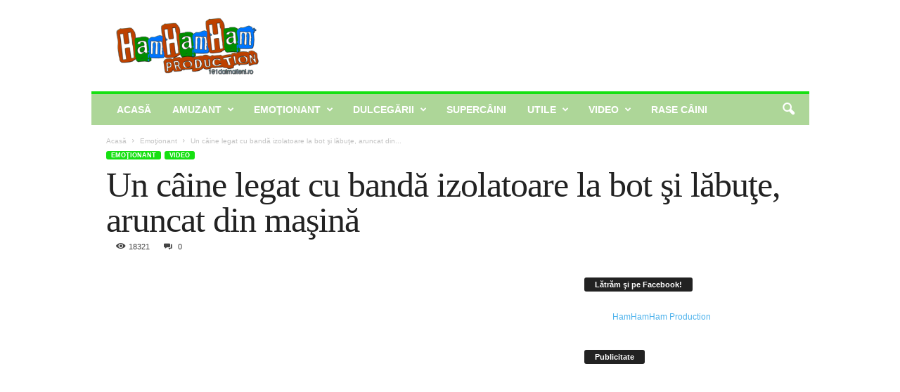

--- FILE ---
content_type: text/html; charset=UTF-8
request_url: https://101dalmatieni.ro/un-caine-legat-cu-banda-izolatoare/
body_size: 22842
content:
<!doctype html >
<!--[if IE 8]>    <html class="ie8" lang="ro-RO"> <![endif]-->
<!--[if IE 9]>    <html class="ie9" lang="ro-RO"> <![endif]-->
<!--[if gt IE 8]><!--> <html lang="ro-RO"> <!--<![endif]-->
<head>
<meta charset="UTF-8" />
<meta name="viewport" content="width=device-width, initial-scale=1.0">
<link rel="pingback" href="https://101dalmatieni.ro/xmlrpc.php" />
<meta name='robots' content='index, follow, max-image-preview:large, max-snippet:-1, max-video-preview:-1' />
<link rel="icon" type="image/png" href="https://101dalmatieni.ro/wp-content/uploads/2015/04/favic.png">
<!-- This site is optimized with the Yoast SEO plugin v21.5 - https://yoast.com/wordpress/plugins/seo/ -->
<title>Un câine legat cu bandă izolatoare la bot şi lăbuţe, aruncat din maşină</title>
<meta name="description" content="Un câine legat cu bandă izolatoare la bot şi lăbuţe a fost găsit într-un şanţ, mai mult mort decât viu. Stăpânul a fost arestat de poliţişti." />
<link rel="canonical" href="https://101dalmatieni.ro/un-caine-legat-cu-banda-izolatoare/" />
<meta property="og:locale" content="ro_RO" />
<meta property="og:type" content="article" />
<meta property="og:title" content="Un câine legat cu bandă izolatoare la bot şi lăbuţe, aruncat din maşină de un tâlhar" />
<meta property="og:description" content="Un câine legat cu bandă izolatoare la bot şi lăbuţe a fost găsit într-un şanţ, mai mult mort decât viu. Stăpânul a fost arestat de poliţişti." />
<meta property="og:url" content="https://101dalmatieni.ro/un-caine-legat-cu-banda-izolatoare/" />
<meta property="og:site_name" content="101dalmatieni.ro - Poveşti cu şi despre câini" />
<meta property="article:publisher" content="http://facebook.com/hamhamhamproduction" />
<meta property="article:published_time" content="2019-08-09T09:46:31+00:00" />
<meta property="article:modified_time" content="2019-08-09T09:53:53+00:00" />
<meta property="og:image" content="https://101dalmatieni.ro/wp-content/uploads/2019/08/caine-legat-banda.jpg" />
<meta property="og:image:width" content="800" />
<meta property="og:image:height" content="431" />
<meta property="og:image:type" content="image/jpeg" />
<meta name="author" content="dalmatian" />
<meta name="twitter:label1" content="Scris de" />
<meta name="twitter:data1" content="dalmatian" />
<meta name="twitter:label2" content="Timp estimat pentru citire" />
<meta name="twitter:data2" content="2 minute" />
<script type="application/ld+json" class="yoast-schema-graph">{"@context":"https://schema.org","@graph":[{"@type":"WebPage","@id":"https://101dalmatieni.ro/un-caine-legat-cu-banda-izolatoare/","url":"https://101dalmatieni.ro/un-caine-legat-cu-banda-izolatoare/","name":"Un câine legat cu bandă izolatoare la bot şi lăbuţe, aruncat din maşină","isPartOf":{"@id":"https://101dalmatieni.ro/#website"},"primaryImageOfPage":{"@id":"https://101dalmatieni.ro/un-caine-legat-cu-banda-izolatoare/#primaryimage"},"image":{"@id":"https://101dalmatieni.ro/un-caine-legat-cu-banda-izolatoare/#primaryimage"},"thumbnailUrl":"https://101dalmatieni.ro/wp-content/uploads/2019/08/caine-legat-banda.jpg","datePublished":"2019-08-09T09:46:31+00:00","dateModified":"2019-08-09T09:53:53+00:00","author":{"@id":"https://101dalmatieni.ro/#/schema/person/2674aa94f94db4c77a90ad3fbcacb7d9"},"description":"Un câine legat cu bandă izolatoare la bot şi lăbuţe a fost găsit într-un şanţ, mai mult mort decât viu. Stăpânul a fost arestat de poliţişti.","breadcrumb":{"@id":"https://101dalmatieni.ro/un-caine-legat-cu-banda-izolatoare/#breadcrumb"},"inLanguage":"ro-RO","potentialAction":[{"@type":"ReadAction","target":["https://101dalmatieni.ro/un-caine-legat-cu-banda-izolatoare/"]}]},{"@type":"ImageObject","inLanguage":"ro-RO","@id":"https://101dalmatieni.ro/un-caine-legat-cu-banda-izolatoare/#primaryimage","url":"https://101dalmatieni.ro/wp-content/uploads/2019/08/caine-legat-banda.jpg","contentUrl":"https://101dalmatieni.ro/wp-content/uploads/2019/08/caine-legat-banda.jpg","width":800,"height":431,"caption":"câine legat cu bandă izolatoare"},{"@type":"BreadcrumbList","@id":"https://101dalmatieni.ro/un-caine-legat-cu-banda-izolatoare/#breadcrumb","itemListElement":[{"@type":"ListItem","position":1,"name":"Home","item":"https://101dalmatieni.ro/"},{"@type":"ListItem","position":2,"name":"Un câine legat cu bandă izolatoare la bot şi lăbuţe, aruncat din maşină"}]},{"@type":"WebSite","@id":"https://101dalmatieni.ro/#website","url":"https://101dalmatieni.ro/","name":"101dalmatieni.ro - Poveşti cu şi despre câini","description":"Poveşti cu şi despre câini","potentialAction":[{"@type":"SearchAction","target":{"@type":"EntryPoint","urlTemplate":"https://101dalmatieni.ro/?s={search_term_string}"},"query-input":"required name=search_term_string"}],"inLanguage":"ro-RO"},{"@type":"Person","@id":"https://101dalmatieni.ro/#/schema/person/2674aa94f94db4c77a90ad3fbcacb7d9","name":"dalmatian","url":"https://101dalmatieni.ro/author/dalmatian/"}]}</script>
<!-- / Yoast SEO plugin. -->
<link rel="alternate" type="application/rss+xml" title="101dalmatieni.ro - Poveşti cu şi despre câini &raquo; Flux" href="https://101dalmatieni.ro/feed/" />
<link rel="alternate" type="application/rss+xml" title="101dalmatieni.ro - Poveşti cu şi despre câini &raquo; Flux comentarii" href="https://101dalmatieni.ro/comments/feed/" />
<link rel="alternate" type="application/rss+xml" title="Flux comentarii 101dalmatieni.ro - Poveşti cu şi despre câini &raquo; Un câine legat cu bandă izolatoare la bot şi lăbuţe, aruncat din maşină" href="https://101dalmatieni.ro/un-caine-legat-cu-banda-izolatoare/feed/" />
<!-- <link rel='stylesheet' id='wp-block-library-css' href='https://101dalmatieni.ro/wp-includes/css/dist/block-library/style.min.css?ver=6.4.2' type='text/css' media='all' /> -->
<!-- <link rel='stylesheet' id='quads-style-css-css' href='https://101dalmatieni.ro/wp-content/plugins/quick-adsense-reloaded/includes/gutenberg/dist/blocks.style.build.css?ver=2.0.79' type='text/css' media='all' /> -->
<link rel="stylesheet" type="text/css" href="//101dalmatieni.ro/wp-content/cache/wpfc-minified/8bjmypb6/c553m.css" media="all"/>
<style id='classic-theme-styles-inline-css' type='text/css'>
/*! This file is auto-generated */
.wp-block-button__link{color:#fff;background-color:#32373c;border-radius:9999px;box-shadow:none;text-decoration:none;padding:calc(.667em + 2px) calc(1.333em + 2px);font-size:1.125em}.wp-block-file__button{background:#32373c;color:#fff;text-decoration:none}
</style>
<style id='global-styles-inline-css' type='text/css'>
body{--wp--preset--color--black: #000000;--wp--preset--color--cyan-bluish-gray: #abb8c3;--wp--preset--color--white: #ffffff;--wp--preset--color--pale-pink: #f78da7;--wp--preset--color--vivid-red: #cf2e2e;--wp--preset--color--luminous-vivid-orange: #ff6900;--wp--preset--color--luminous-vivid-amber: #fcb900;--wp--preset--color--light-green-cyan: #7bdcb5;--wp--preset--color--vivid-green-cyan: #00d084;--wp--preset--color--pale-cyan-blue: #8ed1fc;--wp--preset--color--vivid-cyan-blue: #0693e3;--wp--preset--color--vivid-purple: #9b51e0;--wp--preset--gradient--vivid-cyan-blue-to-vivid-purple: linear-gradient(135deg,rgba(6,147,227,1) 0%,rgb(155,81,224) 100%);--wp--preset--gradient--light-green-cyan-to-vivid-green-cyan: linear-gradient(135deg,rgb(122,220,180) 0%,rgb(0,208,130) 100%);--wp--preset--gradient--luminous-vivid-amber-to-luminous-vivid-orange: linear-gradient(135deg,rgba(252,185,0,1) 0%,rgba(255,105,0,1) 100%);--wp--preset--gradient--luminous-vivid-orange-to-vivid-red: linear-gradient(135deg,rgba(255,105,0,1) 0%,rgb(207,46,46) 100%);--wp--preset--gradient--very-light-gray-to-cyan-bluish-gray: linear-gradient(135deg,rgb(238,238,238) 0%,rgb(169,184,195) 100%);--wp--preset--gradient--cool-to-warm-spectrum: linear-gradient(135deg,rgb(74,234,220) 0%,rgb(151,120,209) 20%,rgb(207,42,186) 40%,rgb(238,44,130) 60%,rgb(251,105,98) 80%,rgb(254,248,76) 100%);--wp--preset--gradient--blush-light-purple: linear-gradient(135deg,rgb(255,206,236) 0%,rgb(152,150,240) 100%);--wp--preset--gradient--blush-bordeaux: linear-gradient(135deg,rgb(254,205,165) 0%,rgb(254,45,45) 50%,rgb(107,0,62) 100%);--wp--preset--gradient--luminous-dusk: linear-gradient(135deg,rgb(255,203,112) 0%,rgb(199,81,192) 50%,rgb(65,88,208) 100%);--wp--preset--gradient--pale-ocean: linear-gradient(135deg,rgb(255,245,203) 0%,rgb(182,227,212) 50%,rgb(51,167,181) 100%);--wp--preset--gradient--electric-grass: linear-gradient(135deg,rgb(202,248,128) 0%,rgb(113,206,126) 100%);--wp--preset--gradient--midnight: linear-gradient(135deg,rgb(2,3,129) 0%,rgb(40,116,252) 100%);--wp--preset--font-size--small: 10px;--wp--preset--font-size--medium: 20px;--wp--preset--font-size--large: 30px;--wp--preset--font-size--x-large: 42px;--wp--preset--font-size--regular: 14px;--wp--preset--font-size--larger: 48px;--wp--preset--spacing--20: 0.44rem;--wp--preset--spacing--30: 0.67rem;--wp--preset--spacing--40: 1rem;--wp--preset--spacing--50: 1.5rem;--wp--preset--spacing--60: 2.25rem;--wp--preset--spacing--70: 3.38rem;--wp--preset--spacing--80: 5.06rem;--wp--preset--shadow--natural: 6px 6px 9px rgba(0, 0, 0, 0.2);--wp--preset--shadow--deep: 12px 12px 50px rgba(0, 0, 0, 0.4);--wp--preset--shadow--sharp: 6px 6px 0px rgba(0, 0, 0, 0.2);--wp--preset--shadow--outlined: 6px 6px 0px -3px rgba(255, 255, 255, 1), 6px 6px rgba(0, 0, 0, 1);--wp--preset--shadow--crisp: 6px 6px 0px rgba(0, 0, 0, 1);}:where(.is-layout-flex){gap: 0.5em;}:where(.is-layout-grid){gap: 0.5em;}body .is-layout-flow > .alignleft{float: left;margin-inline-start: 0;margin-inline-end: 2em;}body .is-layout-flow > .alignright{float: right;margin-inline-start: 2em;margin-inline-end: 0;}body .is-layout-flow > .aligncenter{margin-left: auto !important;margin-right: auto !important;}body .is-layout-constrained > .alignleft{float: left;margin-inline-start: 0;margin-inline-end: 2em;}body .is-layout-constrained > .alignright{float: right;margin-inline-start: 2em;margin-inline-end: 0;}body .is-layout-constrained > .aligncenter{margin-left: auto !important;margin-right: auto !important;}body .is-layout-constrained > :where(:not(.alignleft):not(.alignright):not(.alignfull)){max-width: var(--wp--style--global--content-size);margin-left: auto !important;margin-right: auto !important;}body .is-layout-constrained > .alignwide{max-width: var(--wp--style--global--wide-size);}body .is-layout-flex{display: flex;}body .is-layout-flex{flex-wrap: wrap;align-items: center;}body .is-layout-flex > *{margin: 0;}body .is-layout-grid{display: grid;}body .is-layout-grid > *{margin: 0;}:where(.wp-block-columns.is-layout-flex){gap: 2em;}:where(.wp-block-columns.is-layout-grid){gap: 2em;}:where(.wp-block-post-template.is-layout-flex){gap: 1.25em;}:where(.wp-block-post-template.is-layout-grid){gap: 1.25em;}.has-black-color{color: var(--wp--preset--color--black) !important;}.has-cyan-bluish-gray-color{color: var(--wp--preset--color--cyan-bluish-gray) !important;}.has-white-color{color: var(--wp--preset--color--white) !important;}.has-pale-pink-color{color: var(--wp--preset--color--pale-pink) !important;}.has-vivid-red-color{color: var(--wp--preset--color--vivid-red) !important;}.has-luminous-vivid-orange-color{color: var(--wp--preset--color--luminous-vivid-orange) !important;}.has-luminous-vivid-amber-color{color: var(--wp--preset--color--luminous-vivid-amber) !important;}.has-light-green-cyan-color{color: var(--wp--preset--color--light-green-cyan) !important;}.has-vivid-green-cyan-color{color: var(--wp--preset--color--vivid-green-cyan) !important;}.has-pale-cyan-blue-color{color: var(--wp--preset--color--pale-cyan-blue) !important;}.has-vivid-cyan-blue-color{color: var(--wp--preset--color--vivid-cyan-blue) !important;}.has-vivid-purple-color{color: var(--wp--preset--color--vivid-purple) !important;}.has-black-background-color{background-color: var(--wp--preset--color--black) !important;}.has-cyan-bluish-gray-background-color{background-color: var(--wp--preset--color--cyan-bluish-gray) !important;}.has-white-background-color{background-color: var(--wp--preset--color--white) !important;}.has-pale-pink-background-color{background-color: var(--wp--preset--color--pale-pink) !important;}.has-vivid-red-background-color{background-color: var(--wp--preset--color--vivid-red) !important;}.has-luminous-vivid-orange-background-color{background-color: var(--wp--preset--color--luminous-vivid-orange) !important;}.has-luminous-vivid-amber-background-color{background-color: var(--wp--preset--color--luminous-vivid-amber) !important;}.has-light-green-cyan-background-color{background-color: var(--wp--preset--color--light-green-cyan) !important;}.has-vivid-green-cyan-background-color{background-color: var(--wp--preset--color--vivid-green-cyan) !important;}.has-pale-cyan-blue-background-color{background-color: var(--wp--preset--color--pale-cyan-blue) !important;}.has-vivid-cyan-blue-background-color{background-color: var(--wp--preset--color--vivid-cyan-blue) !important;}.has-vivid-purple-background-color{background-color: var(--wp--preset--color--vivid-purple) !important;}.has-black-border-color{border-color: var(--wp--preset--color--black) !important;}.has-cyan-bluish-gray-border-color{border-color: var(--wp--preset--color--cyan-bluish-gray) !important;}.has-white-border-color{border-color: var(--wp--preset--color--white) !important;}.has-pale-pink-border-color{border-color: var(--wp--preset--color--pale-pink) !important;}.has-vivid-red-border-color{border-color: var(--wp--preset--color--vivid-red) !important;}.has-luminous-vivid-orange-border-color{border-color: var(--wp--preset--color--luminous-vivid-orange) !important;}.has-luminous-vivid-amber-border-color{border-color: var(--wp--preset--color--luminous-vivid-amber) !important;}.has-light-green-cyan-border-color{border-color: var(--wp--preset--color--light-green-cyan) !important;}.has-vivid-green-cyan-border-color{border-color: var(--wp--preset--color--vivid-green-cyan) !important;}.has-pale-cyan-blue-border-color{border-color: var(--wp--preset--color--pale-cyan-blue) !important;}.has-vivid-cyan-blue-border-color{border-color: var(--wp--preset--color--vivid-cyan-blue) !important;}.has-vivid-purple-border-color{border-color: var(--wp--preset--color--vivid-purple) !important;}.has-vivid-cyan-blue-to-vivid-purple-gradient-background{background: var(--wp--preset--gradient--vivid-cyan-blue-to-vivid-purple) !important;}.has-light-green-cyan-to-vivid-green-cyan-gradient-background{background: var(--wp--preset--gradient--light-green-cyan-to-vivid-green-cyan) !important;}.has-luminous-vivid-amber-to-luminous-vivid-orange-gradient-background{background: var(--wp--preset--gradient--luminous-vivid-amber-to-luminous-vivid-orange) !important;}.has-luminous-vivid-orange-to-vivid-red-gradient-background{background: var(--wp--preset--gradient--luminous-vivid-orange-to-vivid-red) !important;}.has-very-light-gray-to-cyan-bluish-gray-gradient-background{background: var(--wp--preset--gradient--very-light-gray-to-cyan-bluish-gray) !important;}.has-cool-to-warm-spectrum-gradient-background{background: var(--wp--preset--gradient--cool-to-warm-spectrum) !important;}.has-blush-light-purple-gradient-background{background: var(--wp--preset--gradient--blush-light-purple) !important;}.has-blush-bordeaux-gradient-background{background: var(--wp--preset--gradient--blush-bordeaux) !important;}.has-luminous-dusk-gradient-background{background: var(--wp--preset--gradient--luminous-dusk) !important;}.has-pale-ocean-gradient-background{background: var(--wp--preset--gradient--pale-ocean) !important;}.has-electric-grass-gradient-background{background: var(--wp--preset--gradient--electric-grass) !important;}.has-midnight-gradient-background{background: var(--wp--preset--gradient--midnight) !important;}.has-small-font-size{font-size: var(--wp--preset--font-size--small) !important;}.has-medium-font-size{font-size: var(--wp--preset--font-size--medium) !important;}.has-large-font-size{font-size: var(--wp--preset--font-size--large) !important;}.has-x-large-font-size{font-size: var(--wp--preset--font-size--x-large) !important;}
.wp-block-navigation a:where(:not(.wp-element-button)){color: inherit;}
:where(.wp-block-post-template.is-layout-flex){gap: 1.25em;}:where(.wp-block-post-template.is-layout-grid){gap: 1.25em;}
:where(.wp-block-columns.is-layout-flex){gap: 2em;}:where(.wp-block-columns.is-layout-grid){gap: 2em;}
.wp-block-pullquote{font-size: 1.5em;line-height: 1.6;}
</style>
<!-- <link rel='stylesheet' id='mashsb-styles-css' href='https://101dalmatieni.ro/wp-content/plugins/mashsharer/assets/css/mashsb.min.css?ver=3.8.9' type='text/css' media='all' /> -->
<link rel="stylesheet" type="text/css" href="//101dalmatieni.ro/wp-content/cache/wpfc-minified/mn6lyhrm/c553m.css" media="all"/>
<style id='mashsb-styles-inline-css' type='text/css'>
.mashsb-count {color:#cccccc;}@media only screen and (min-width:568px){.mashsb-buttons a {min-width: 177px;}}
</style>
<!-- <link rel='stylesheet' id='td-theme-css' href='https://101dalmatieni.ro/wp-content/themes/Newsmag/style.css?ver=5.4.2' type='text/css' media='all' /> -->
<link rel="stylesheet" type="text/css" href="//101dalmatieni.ro/wp-content/cache/wpfc-minified/7w6a4odv/c553m.css" media="all"/>
<style id='td-theme-inline-css' type='text/css'>
/* custom css - generated by TagDiv Composer */
@media (max-width: 767px) {
.td-header-desktop-wrap {
display: none;
}
}
@media (min-width: 767px) {
.td-header-mobile-wrap {
display: none;
}
}
</style>
<!-- <link rel='stylesheet' id='td-legacy-framework-front-style-css' href='https://101dalmatieni.ro/wp-content/plugins/td-composer/legacy/Newsmag/assets/css/td_legacy_main.css?ver=f09a2553c2f758cf35a47c65e9bef969' type='text/css' media='all' /> -->
<link rel="stylesheet" type="text/css" href="//101dalmatieni.ro/wp-content/cache/wpfc-minified/fte8zi1t/c553m.css" media="all"/>
<script src='//101dalmatieni.ro/wp-content/cache/wpfc-minified/gobc98r/c553m.js' type="text/javascript"></script>
<!-- <script type="text/javascript" src="https://101dalmatieni.ro/wp-includes/js/jquery/jquery.min.js?ver=3.7.1" id="jquery-core-js"></script> -->
<!-- <script type="text/javascript" src="https://101dalmatieni.ro/wp-includes/js/jquery/jquery-migrate.min.js?ver=3.4.1" id="jquery-migrate-js"></script> -->
<link rel="https://api.w.org/" href="https://101dalmatieni.ro/wp-json/" /><link rel="alternate" type="application/json" href="https://101dalmatieni.ro/wp-json/wp/v2/posts/2129" /><link rel="EditURI" type="application/rsd+xml" title="RSD" href="https://101dalmatieni.ro/xmlrpc.php?rsd" />
<meta name="generator" content="WordPress 6.4.2" />
<link rel='shortlink' href='https://101dalmatieni.ro/?p=2129' />
<link rel="alternate" type="application/json+oembed" href="https://101dalmatieni.ro/wp-json/oembed/1.0/embed?url=https%3A%2F%2F101dalmatieni.ro%2Fun-caine-legat-cu-banda-izolatoare%2F" />
<link rel="alternate" type="text/xml+oembed" href="https://101dalmatieni.ro/wp-json/oembed/1.0/embed?url=https%3A%2F%2F101dalmatieni.ro%2Fun-caine-legat-cu-banda-izolatoare%2F&#038;format=xml" />
<script type='text/javascript'>document.cookie = 'quads_browser_width='+screen.width;</script><style type="text/css">.recentcomments a{display:inline !important;padding:0 !important;margin:0 !important;}</style>      <meta name="onesignal" content="wordpress-plugin"/>
<script>
window.OneSignal = window.OneSignal || [];
OneSignal.push( function() {
OneSignal.SERVICE_WORKER_UPDATER_PATH = "OneSignalSDKUpdaterWorker.js.php";
OneSignal.SERVICE_WORKER_PATH = "OneSignalSDKWorker.js.php";
OneSignal.SERVICE_WORKER_PARAM = { scope: "/" };
OneSignal.setDefaultNotificationUrl("https://101dalmatieni.ro");
var oneSignal_options = {};
window._oneSignalInitOptions = oneSignal_options;
oneSignal_options['wordpress'] = true;
oneSignal_options['appId'] = 'aedfb812-109c-459d-a4fa-e611471b5fab';
oneSignal_options['allowLocalhostAsSecureOrigin'] = true;
oneSignal_options['welcomeNotification'] = { };
oneSignal_options['welcomeNotification']['title'] = "101dalmatieni.ro - poveşti cu şi despre câini";
oneSignal_options['welcomeNotification']['message'] = "Mulţumim pentru abonare!";
oneSignal_options['path'] = "https://101dalmatieni.ro/wp-content/plugins/onesignal-free-web-push-notifications/sdk_files/";
oneSignal_options['safari_web_id'] = "web.onesignal.auto.20f3ee95-6f21-4aad-a9bb-9c5899a4353a";
oneSignal_options['promptOptions'] = { };
oneSignal_options['promptOptions']['actionMessage'] = "101dalmatieni.ro ar dori să te anunţe atunci când publică o altă poveste.";
oneSignal_options['promptOptions']['exampleNotificationTitleDesktop'] = "Acesta este un exemplu";
oneSignal_options['promptOptions']['exampleNotificationMessageDesktop'] = "Astfel vor arăta notificările pe care le vei primi";
oneSignal_options['promptOptions']['exampleNotificationTitleMobile'] = "Acesta este un exemplu";
oneSignal_options['promptOptions']['exampleNotificationMessageMobile'] = "Astfel vor arăta notificările pe care le vei primi";
oneSignal_options['promptOptions']['exampleNotificationCaption'] = "Te poţi dezabona oricând";
oneSignal_options['promptOptions']['acceptButtonText'] = "De acord";
oneSignal_options['promptOptions']['cancelButtonText'] = "Nu, mulţumesc";
oneSignal_options['promptOptions']['siteName'] = "https://101dalmatieni.ro";
oneSignal_options['promptOptions']['autoAcceptTitle'] = "Acceptă";
oneSignal_options['notifyButton'] = { };
oneSignal_options['notifyButton']['enable'] = true;
oneSignal_options['notifyButton']['position'] = 'bottom-right';
oneSignal_options['notifyButton']['theme'] = 'inverse';
oneSignal_options['notifyButton']['size'] = 'large';
oneSignal_options['notifyButton']['showCredit'] = true;
oneSignal_options['notifyButton']['text'] = {};
oneSignal_options['notifyButton']['text']['tip.state.unsubscribed'] = 'Apasă pentru dezabonare';
oneSignal_options['notifyButton']['text']['tip.state.subscribed'] = 'Te-ai abonat cu succes!';
oneSignal_options['notifyButton']['text']['tip.state.blocked'] = 'Ai blocat notificările';
oneSignal_options['notifyButton']['text']['message.action.subscribed'] = 'Mulţumim pentru abonare!';
oneSignal_options['notifyButton']['text']['message.action.resubscribed'] = 'Te-ai abonat cu succes!';
oneSignal_options['notifyButton']['text']['message.action.unsubscribed'] = 'Nu vei mai primi notificări';
oneSignal_options['notifyButton']['text']['dialog.main.title'] = 'Gestionează opţiunile';
oneSignal_options['notifyButton']['text']['dialog.main.button.subscribe'] = 'Abonează-te!';
oneSignal_options['notifyButton']['text']['dialog.main.button.unsubscribe'] = 'Dezabonează-te';
oneSignal_options['notifyButton']['text']['dialog.blocked.title'] = 'Deblochează notificările';
OneSignal.init(window._oneSignalInitOptions);
OneSignal.showSlidedownPrompt();      });
function documentInitOneSignal() {
var oneSignal_elements = document.getElementsByClassName("OneSignal-prompt");
var oneSignalLinkClickHandler = function(event) { OneSignal.push(['registerForPushNotifications']); event.preventDefault(); };        for(var i = 0; i < oneSignal_elements.length; i++)
oneSignal_elements[i].addEventListener('click', oneSignalLinkClickHandler, false);
}
if (document.readyState === 'complete') {
documentInitOneSignal();
}
else {
window.addEventListener("load", function(event){
documentInitOneSignal();
});
}
</script>
<!-- JS generated by theme -->
<script>
var tdBlocksArray = []; //here we store all the items for the current page
// td_block class - each ajax block uses a object of this class for requests
function tdBlock() {
this.id = '';
this.block_type = 1; //block type id (1-234 etc)
this.atts = '';
this.td_column_number = '';
this.td_current_page = 1; //
this.post_count = 0; //from wp
this.found_posts = 0; //from wp
this.max_num_pages = 0; //from wp
this.td_filter_value = ''; //current live filter value
this.is_ajax_running = false;
this.td_user_action = ''; // load more or infinite loader (used by the animation)
this.header_color = '';
this.ajax_pagination_infinite_stop = ''; //show load more at page x
}
// td_js_generator - mini detector
( function () {
var htmlTag = document.getElementsByTagName("html")[0];
if ( navigator.userAgent.indexOf("MSIE 10.0") > -1 ) {
htmlTag.className += ' ie10';
}
if ( !!navigator.userAgent.match(/Trident.*rv\:11\./) ) {
htmlTag.className += ' ie11';
}
if ( navigator.userAgent.indexOf("Edge") > -1 ) {
htmlTag.className += ' ieEdge';
}
if ( /(iPad|iPhone|iPod)/g.test(navigator.userAgent) ) {
htmlTag.className += ' td-md-is-ios';
}
var user_agent = navigator.userAgent.toLowerCase();
if ( user_agent.indexOf("android") > -1 ) {
htmlTag.className += ' td-md-is-android';
}
if ( -1 !== navigator.userAgent.indexOf('Mac OS X')  ) {
htmlTag.className += ' td-md-is-os-x';
}
if ( /chrom(e|ium)/.test(navigator.userAgent.toLowerCase()) ) {
htmlTag.className += ' td-md-is-chrome';
}
if ( -1 !== navigator.userAgent.indexOf('Firefox') ) {
htmlTag.className += ' td-md-is-firefox';
}
if ( -1 !== navigator.userAgent.indexOf('Safari') && -1 === navigator.userAgent.indexOf('Chrome') ) {
htmlTag.className += ' td-md-is-safari';
}
if( -1 !== navigator.userAgent.indexOf('IEMobile') ){
htmlTag.className += ' td-md-is-iemobile';
}
})();
var tdLocalCache = {};
( function () {
"use strict";
tdLocalCache = {
data: {},
remove: function (resource_id) {
delete tdLocalCache.data[resource_id];
},
exist: function (resource_id) {
return tdLocalCache.data.hasOwnProperty(resource_id) && tdLocalCache.data[resource_id] !== null;
},
get: function (resource_id) {
return tdLocalCache.data[resource_id];
},
set: function (resource_id, cachedData) {
tdLocalCache.remove(resource_id);
tdLocalCache.data[resource_id] = cachedData;
}
};
})();
var td_viewport_interval_list=[{"limitBottom":767,"sidebarWidth":251},{"limitBottom":1023,"sidebarWidth":339}];
var tdc_is_installed="yes";
var td_ajax_url="https:\/\/101dalmatieni.ro\/wp-admin\/admin-ajax.php?td_theme_name=Newsmag&v=5.4.2";
var td_get_template_directory_uri="https:\/\/101dalmatieni.ro\/wp-content\/plugins\/td-composer\/legacy\/common";
var tds_snap_menu="";
var tds_logo_on_sticky="";
var tds_header_style="";
var td_please_wait="V\u0103 rug\u0103m a\u0219tepta\u021bi...";
var td_email_user_pass_incorrect="Nume de utilizator sau parola incorect\u0103!";
var td_email_user_incorrect="Email sau nume de utilizator incorect!";
var td_email_incorrect="Email incorect!";
var td_user_incorrect="Username incorrect!";
var td_email_user_empty="Email or username empty!";
var td_pass_empty="Pass empty!";
var td_pass_pattern_incorrect="Invalid Pass Pattern!";
var td_retype_pass_incorrect="Retyped Pass incorrect!";
var tds_more_articles_on_post_enable="";
var tds_more_articles_on_post_time_to_wait="";
var tds_more_articles_on_post_pages_distance_from_top=4200;
var tds_captcha="";
var tds_theme_color_site_wide="#15e011";
var tds_smart_sidebar="enabled";
var tdThemeName="Newsmag";
var tdThemeNameWl="Newsmag";
var td_magnific_popup_translation_tPrev="\u00cenainte (Tasta direc\u021bionare st\u00e2nga)";
var td_magnific_popup_translation_tNext="\u00cenapoi (Tasta direc\u021bionare dreapta)";
var td_magnific_popup_translation_tCounter="%curr% din %total%";
var td_magnific_popup_translation_ajax_tError="Con\u021binutul de la %url% nu poate fi \u00eenc\u0103rcat.";
var td_magnific_popup_translation_image_tError="Imaginea #%curr% nu poate fi \u00eenc\u0103rcat\u0103.";
var tdBlockNonce="d0de390f7c";
var tdMobileMenu="enabled";
var tdMobileSearch="enabled";
var tdDateNamesI18n={"month_names":["ianuarie","februarie","martie","aprilie","mai","iunie","iulie","august","septembrie","octombrie","noiembrie","decembrie"],"month_names_short":["ian.","feb.","mart.","apr.","mai","iun.","iul.","aug.","sept.","oct.","nov.","dec."],"day_names":["duminic\u0103","luni","mar\u021bi","miercuri","joi","vineri","s\u00e2mb\u0103t\u0103"],"day_names_short":["Dum","lun","mar","mie","joi","vin","s\u00e2m"]};
var td_ad_background_click_link="";
var td_ad_background_click_target="";
</script>
<!-- Header style compiled by theme -->
<style>
/* custom css - generated by TagDiv Composer */
body {
background-color:#ffffff;
}
/* custom css - generated by TagDiv Composer */
.td-header-border:before,
.td-trending-now-title,
.td_block_mega_menu .td_mega_menu_sub_cats .cur-sub-cat,
.td-post-category:hover,
.td-header-style-2 .td-header-sp-logo,
.td-next-prev-wrap a:hover i,
.page-nav .current,
.widget_calendar tfoot a:hover,
.td-footer-container .widget_search .wpb_button:hover,
.td-scroll-up-visible,
.dropcap,
.td-category a,
input[type="submit"]:hover,
.td-post-small-box a:hover,
.td-404-sub-sub-title a:hover,
.td-rating-bar-wrap div,
.td_top_authors .td-active .td-author-post-count,
.td_top_authors .td-active .td-author-comments-count,
.td_smart_list_3 .td-sml3-top-controls i:hover,
.td_smart_list_3 .td-sml3-bottom-controls i:hover,
.td_wrapper_video_playlist .td_video_controls_playlist_wrapper,
.td-read-more a:hover,
.td-login-wrap .btn,
.td_display_err,
.td-header-style-6 .td-top-menu-full,
#bbpress-forums button:hover,
#bbpress-forums .bbp-pagination .current,
.bbp_widget_login .button:hover,
.header-search-wrap .td-drop-down-search .btn:hover,
.td-post-text-content .more-link-wrap:hover a,
#buddypress div.item-list-tabs ul li > a span,
#buddypress div.item-list-tabs ul li > a:hover span,
#buddypress input[type=submit]:hover,
#buddypress a.button:hover span,
#buddypress div.item-list-tabs ul li.selected a span,
#buddypress div.item-list-tabs ul li.current a span,
#buddypress input[type=submit]:focus,
.td-grid-style-3 .td-big-grid-post .td-module-thumb a:last-child:before,
.td-grid-style-4 .td-big-grid-post .td-module-thumb a:last-child:before,
.td-grid-style-5 .td-big-grid-post .td-module-thumb:after,
.td_category_template_2 .td-category-siblings .td-category a:hover,
.td-weather-week:before,
.td-weather-information:before,
.td_3D_btn,
.td_shadow_btn,
.td_default_btn,
.td_square_btn, 
.td_outlined_btn:hover {
background-color: #15e011;
}
@media (max-width: 767px) {
.td-category a.td-current-sub-category {
background-color: #15e011;
}
}
.woocommerce .onsale,
.woocommerce .woocommerce a.button:hover,
.woocommerce-page .woocommerce .button:hover,
.single-product .product .summary .cart .button:hover,
.woocommerce .woocommerce .product a.button:hover,
.woocommerce .product a.button:hover,
.woocommerce .product #respond input#submit:hover,
.woocommerce .checkout input#place_order:hover,
.woocommerce .woocommerce.widget .button:hover,
.woocommerce .woocommerce-message .button:hover,
.woocommerce .woocommerce-error .button:hover,
.woocommerce .woocommerce-info .button:hover,
.woocommerce.widget .ui-slider .ui-slider-handle,
.vc_btn-black:hover,
.wpb_btn-black:hover,
.item-list-tabs .feed:hover a,
.td-smart-list-button:hover {
background-color: #15e011;
}
.td-header-sp-top-menu .top-header-menu > .current-menu-item > a,
.td-header-sp-top-menu .top-header-menu > .current-menu-ancestor > a,
.td-header-sp-top-menu .top-header-menu > .current-category-ancestor > a,
.td-header-sp-top-menu .top-header-menu > li > a:hover,
.td-header-sp-top-menu .top-header-menu > .sfHover > a,
.top-header-menu ul .current-menu-item > a,
.top-header-menu ul .current-menu-ancestor > a,
.top-header-menu ul .current-category-ancestor > a,
.top-header-menu ul li > a:hover,
.top-header-menu ul .sfHover > a,
.sf-menu ul .td-menu-item > a:hover,
.sf-menu ul .sfHover > a,
.sf-menu ul .current-menu-ancestor > a,
.sf-menu ul .current-category-ancestor > a,
.sf-menu ul .current-menu-item > a,
.td_module_wrap:hover .entry-title a,
.td_mod_mega_menu:hover .entry-title a,
.footer-email-wrap a,
.widget a:hover,
.td-footer-container .widget_calendar #today,
.td-category-pulldown-filter a.td-pulldown-category-filter-link:hover,
.td-load-more-wrap a:hover,
.td-post-next-prev-content a:hover,
.td-author-name a:hover,
.td-author-url a:hover,
.td_mod_related_posts:hover .entry-title a,
.td-search-query,
.header-search-wrap .td-drop-down-search .result-msg a:hover,
.td_top_authors .td-active .td-authors-name a,
.post blockquote p,
.td-post-content blockquote p,
.page blockquote p,
.comment-list cite a:hover,
.comment-list cite:hover,
.comment-list .comment-reply-link:hover,
a,
.white-menu #td-header-menu .sf-menu > li > a:hover,
.white-menu #td-header-menu .sf-menu > .current-menu-ancestor > a,
.white-menu #td-header-menu .sf-menu > .current-menu-item > a,
.td_quote_on_blocks,
#bbpress-forums .bbp-forum-freshness a:hover,
#bbpress-forums .bbp-topic-freshness a:hover,
#bbpress-forums .bbp-forums-list li a:hover,
#bbpress-forums .bbp-forum-title:hover,
#bbpress-forums .bbp-topic-permalink:hover,
#bbpress-forums .bbp-topic-started-by a:hover,
#bbpress-forums .bbp-topic-started-in a:hover,
#bbpress-forums .bbp-body .super-sticky li.bbp-topic-title .bbp-topic-permalink,
#bbpress-forums .bbp-body .sticky li.bbp-topic-title .bbp-topic-permalink,
#bbpress-forums #subscription-toggle a:hover,
#bbpress-forums #favorite-toggle a:hover,
.woocommerce-account .woocommerce-MyAccount-navigation a:hover,
.widget_display_replies .bbp-author-name,
.widget_display_topics .bbp-author-name,
.archive .widget_archive .current,
.archive .widget_archive .current a,
.td-subcategory-header .td-category-siblings .td-subcat-dropdown a.td-current-sub-category,
.td-subcategory-header .td-category-siblings .td-subcat-dropdown a:hover,
.td-pulldown-filter-display-option:hover,
.td-pulldown-filter-display-option .td-pulldown-filter-link:hover,
.td_normal_slide .td-wrapper-pulldown-filter .td-pulldown-filter-list a:hover,
#buddypress ul.item-list li div.item-title a:hover,
.td_block_13 .td-pulldown-filter-list a:hover,
.td_smart_list_8 .td-smart-list-dropdown-wrap .td-smart-list-button:hover,
.td_smart_list_8 .td-smart-list-dropdown-wrap .td-smart-list-button:hover i,
.td-sub-footer-container a:hover,
.td-instagram-user a,
.td_outlined_btn,
body .td_block_list_menu li.current-menu-item > a,
body .td_block_list_menu li.current-menu-ancestor > a,
body .td_block_list_menu li.current-category-ancestor > a{
color: #15e011;
}
.td-mega-menu .wpb_content_element li a:hover,
.td_login_tab_focus {
color: #15e011 !important;
}
.td-next-prev-wrap a:hover i,
.page-nav .current,
.widget_tag_cloud a:hover,
.post .td_quote_box,
.page .td_quote_box,
.td-login-panel-title,
#bbpress-forums .bbp-pagination .current,
.td_category_template_2 .td-category-siblings .td-category a:hover,
.page-template-page-pagebuilder-latest .td-instagram-user,
.td_outlined_btn {
border-color: #15e011;
}
.td_wrapper_video_playlist .td_video_currently_playing:after,
.item-list-tabs .feed:hover {
border-color: #15e011 !important;
}
.td-pb-row [class*="td-pb-span"],
.td-pb-border-top,
.page-template-page-title-sidebar-php .td-page-content > .wpb_row:first-child,
.td-post-sharing,
.td-post-content,
.td-post-next-prev,
.author-box-wrap,
.td-comments-title-wrap,
.comment-list,
.comment-respond,
.td-post-template-5 header,
.td-container,
.wpb_content_element,
.wpb_column,
.wpb_row,
.white-menu .td-header-container .td-header-main-menu,
.td-post-template-1 .td-post-content,
.td-post-template-4 .td-post-sharing-top,
.td-header-style-6 .td-header-header .td-make-full,
#disqus_thread,
.page-template-page-pagebuilder-title-php .td-page-content > .wpb_row:first-child,
.td-footer-container:before {
border-color: #ffffff;
}
.td-top-border {
border-color: #ffffff !important;
}
.td-container-border:after,
.td-next-prev-separator,
.td-container .td-pb-row .wpb_column:before,
.td-container-border:before,
.td-main-content:before,
.td-main-sidebar:before,
.td-pb-row .td-pb-span4:nth-of-type(3):after,
.td-pb-row .td-pb-span4:nth-last-of-type(3):after {
background-color: #ffffff;
}
@media (max-width: 767px) {
.white-menu .td-header-main-menu {
border-color: #ffffff;
}
}
.td-header-main-menu {
background-color: #add698;
}
@media (max-width: 767px) {
body .td-header-wrap .td-header-main-menu {
background-color: #add698;
}
}
.top-header-menu li a,
.td-header-sp-top-menu .td_data_time,
.td-header-sp-top-menu .tds_menu_login .tdw-wml-user,
.td-weather-top-widget .td-weather-header .td-weather-city,
.td-weather-top-widget .td-weather-now {
font-family:Baskerville, "Times New Roman", Times, serif;
}
.post header .entry-title {
font-family:Palatino, "Palatino Linotype", "Hoefler Text", Times, "Times New Roman", serif;
}
.td-post-template-default header .entry-title {
font-size:50px;
line-height:50px;
}
.td-post-template-1 header .entry-title {
font-size:50px;
line-height:50px;
}
.td-post-template-2 header .entry-title {
font-size:50px;
line-height:50px;
}
.td-post-content p,
.td-post-content {
font-family:Palatino, "Palatino Linotype", "Hoefler Text", Times, "Times New Roman", serif;
font-size:21px;
}
.td-post-content h1 {
font-family:Palatino, "Palatino Linotype", "Hoefler Text", Times, "Times New Roman", serif;
}
.td-post-content h2 {
font-family:Palatino, "Palatino Linotype", "Hoefler Text", Times, "Times New Roman", serif;
}
.td-post-content h3 {
font-family:Palatino, "Palatino Linotype", "Hoefler Text", Times, "Times New Roman", serif;
}
.td-post-content h4 {
font-family:Palatino, "Palatino Linotype", "Hoefler Text", Times, "Times New Roman", serif;
}
</style>
<!-- Google tag (gtag.js) -->
<script async src="https://www.googletagmanager.com/gtag/js?id=G-J2FZ0LW2CW"></script>
<script>
window.dataLayer = window.dataLayer || [];
function gtag(){dataLayer.push(arguments);}
gtag('js', new Date());
gtag('config', 'G-J2FZ0LW2CW');
</script>
<script type="application/ld+json">
{
"@context": "https://schema.org",
"@type": "BreadcrumbList",
"itemListElement": [
{
"@type": "ListItem",
"position": 1,
"item": {
"@type": "WebSite",
"@id": "https://101dalmatieni.ro/",
"name": "Acasă"
}
},
{
"@type": "ListItem",
"position": 2,
"item": {
"@type": "WebPage",
"@id": "https://101dalmatieni.ro/categorie/emotionant/",
"name": "Emoţionant"
}
}
,{
"@type": "ListItem",
"position": 3,
"item": {
"@type": "WebPage",
"@id": "https://101dalmatieni.ro/un-caine-legat-cu-banda-izolatoare/",
"name": "Un câine legat cu bandă izolatoare la bot şi lăbuţe, aruncat din..."                                
}
}    
]
}
</script>
<style id="tdw-css-placeholder">/* custom css - generated by TagDiv Composer */
</style></head>
<body class="post-template-default single single-post postid-2129 single-format-standard un-caine-legat-cu-banda-izolatoare global-block-template-1 single_template_2 white-grid td-boxed-layout" itemscope="itemscope" itemtype="https://schema.org/WebPage">
<div class="td-scroll-up  td-hide-scroll-up-on-mob"  style="display:none;"><i class="td-icon-menu-up"></i></div>
<div class="td-menu-background"></div>
<div id="td-mobile-nav">
<div class="td-mobile-container">
<!-- mobile menu top section -->
<div class="td-menu-socials-wrap">
<!-- socials -->
<div class="td-menu-socials">
</div>
<!-- close button -->
<div class="td-mobile-close">
<span><i class="td-icon-close-mobile"></i></span>
</div>
</div>
<!-- login section -->
<!-- menu section -->
<div class="td-mobile-content">
<div class="menu-principal-container"><ul id="menu-principal" class="td-mobile-main-menu"><li id="menu-item-91" class="menu-item menu-item-type-post_type menu-item-object-page menu-item-home menu-item-first menu-item-91"><a title="În cuşcă" href="https://101dalmatieni.ro/">Acasă</a></li>
<li id="menu-item-85" class="menu-item menu-item-type-taxonomy menu-item-object-category menu-item-85"><a title="HaHaHam" href="https://101dalmatieni.ro/categorie/amuzant/">Amuzant</a></li>
<li id="menu-item-2192" class="menu-item menu-item-type-taxonomy menu-item-object-category current-post-ancestor current-menu-parent current-post-parent menu-item-2192"><a href="https://101dalmatieni.ro/categorie/emotionant/">Emoţionant</a></li>
<li id="menu-item-86" class="menu-item menu-item-type-taxonomy menu-item-object-category menu-item-86"><a title="AWWW" href="https://101dalmatieni.ro/categorie/dulcegarii/">Dulcegării</a></li>
<li id="menu-item-89" class="menu-item menu-item-type-taxonomy menu-item-object-category menu-item-89"><a title="MRRR" href="https://101dalmatieni.ro/categorie/supercaini/">SuperCâini</a></li>
<li id="menu-item-2193" class="menu-item menu-item-type-taxonomy menu-item-object-category menu-item-2193"><a href="https://101dalmatieni.ro/categorie/utile/">Utile</a></li>
<li id="menu-item-90" class="menu-item menu-item-type-taxonomy menu-item-object-category current-post-ancestor current-menu-parent current-post-parent menu-item-90"><a href="https://101dalmatieni.ro/categorie/video/">Video</a></li>
<li id="menu-item-145" class="menu-item menu-item-type-taxonomy menu-item-object-category menu-item-145"><a title="(în construcţie)" href="https://101dalmatieni.ro/categorie/rase-caini/">Rase câini</a></li>
</ul></div>        </div>
</div>
<!-- register/login section -->
</div>    <div class="td-search-background"></div>
<div class="td-search-wrap-mob">
<div class="td-drop-down-search">
<form method="get" class="td-search-form" action="https://101dalmatieni.ro/">
<!-- close button -->
<div class="td-search-close">
<span><i class="td-icon-close-mobile"></i></span>
</div>
<div role="search" class="td-search-input">
<span>Căutați</span>
<input id="td-header-search-mob" type="text" value="" name="s" autocomplete="off" />
</div>
</form>
<div id="td-aj-search-mob"></div>
</div>
</div>
<div id="td-outer-wrap">
<div class="td-outer-container">
<!--
Header style 1
-->
<div class="td-header-container td-header-wrap td-header-style-1">
<div class="td-header-row td-header-top-menu">
</div>
<div class="td-header-row td-header-header">
<div class="td-header-sp-logo">
<a class="td-main-logo" href="https://101dalmatieni.ro/">
<img class="td-retina-data" data-retina="https://101dalmatieni.ro/wp-content/uploads/2015/04/header.png" src="https://101dalmatieni.ro/wp-content/uploads/2015/04/header-small.png" alt=""  width="300" height="127"/>
<span class="td-visual-hidden">101dalmatieni.ro &#8211; Poveşti cu şi despre câini</span>
</a>
</div>
<div class="td-header-sp-rec">
<div class="td-header-ad-wrap  td-ad-m td-ad-tp">
<!-- A generated by theme --> 
<script async src="//pagead2.googlesyndication.com/pagead/js/adsbygoogle.js"></script><div class="td-g-rec td-g-rec-id-header tdi_1 td_block_template_1">
<style>
/* custom css - generated by TagDiv Composer */
/* custom css - generated by TagDiv Composer */
</style><script type="text/javascript">
var td_screen_width = document.body.clientWidth;
window.addEventListener("load", function(){            
var placeAdEl = document.getElementById("td-ad-placeholder");
if ( null !== placeAdEl && td_screen_width >= 1024 ) {
/* large monitors */
var adEl = document.createElement("ins");
placeAdEl.replaceWith(adEl);	
adEl.setAttribute("class", "adsbygoogle");
adEl.setAttribute("style", "display:inline-block;width:728px;height:90px");	            		                
adEl.setAttribute("data-ad-client", "ca-pub-7745560760942128");
adEl.setAttribute("data-ad-slot", "7687779427");	            
(adsbygoogle = window.adsbygoogle || []).push({});
}
});window.addEventListener("load", function(){            
var placeAdEl = document.getElementById("td-ad-placeholder");
if ( null !== placeAdEl && td_screen_width >= 768  && td_screen_width < 1024 ) {
/* portrait tablets */
var adEl = document.createElement("ins");
placeAdEl.replaceWith(adEl);	
adEl.setAttribute("class", "adsbygoogle");
adEl.setAttribute("style", "display:inline-block;width:468px;height:60px");	            		                
adEl.setAttribute("data-ad-client", "ca-pub-7745560760942128");
adEl.setAttribute("data-ad-slot", "7687779427");	            
(adsbygoogle = window.adsbygoogle || []).push({});
}
});</script>
<noscript id="td-ad-placeholder"></noscript></div>
<!-- end A --> 
</div>        </div>
</div>
<div class="td-header-menu-wrap">
<div class="td-header-row td-header-border td-header-main-menu">
<div id="td-header-menu" role="navigation">
<div id="td-top-mobile-toggle"><span><i class="td-icon-font td-icon-mobile"></i></span></div>
<div class="td-main-menu-logo td-logo-in-header">
<a class="td-mobile-logo td-sticky-disable" href="https://101dalmatieni.ro/">
<img class="td-retina-data" data-retina="https://101dalmatieni.ro/wp-content/uploads/2015/04/header.png" src="https://101dalmatieni.ro/wp-content/uploads/2015/04/header-small.png" alt=""  width="300" height="127"/>
</a>
<a class="td-header-logo td-sticky-disable" href="https://101dalmatieni.ro/">
<img class="td-retina-data" data-retina="https://101dalmatieni.ro/wp-content/uploads/2015/04/header.png" src="https://101dalmatieni.ro/wp-content/uploads/2015/04/header-small.png" alt=""/>
</a>
</div>
<div class="menu-principal-container"><ul id="menu-principal-1" class="sf-menu"><li class="menu-item menu-item-type-post_type menu-item-object-page menu-item-home menu-item-first td-menu-item td-normal-menu menu-item-91"><a title="În cuşcă" href="https://101dalmatieni.ro/">Acasă</a></li>
<li class="menu-item menu-item-type-taxonomy menu-item-object-category td-menu-item td-mega-menu menu-item-85"><a title="HaHaHam" href="https://101dalmatieni.ro/categorie/amuzant/">Amuzant</a>
<ul class="sub-menu">
<li id="menu-item-0" class="menu-item-0"><div class="td-container-border"><div class="td-mega-grid"><script>var block_tdi_2 = new tdBlock();
block_tdi_2.id = "tdi_2";
block_tdi_2.atts = '{"limit":"5","td_column_number":3,"ajax_pagination":"next_prev","category_id":"1","show_child_cat":5,"td_ajax_filter_type":"td_category_ids_filter","td_ajax_preloading":"","block_type":"td_block_mega_menu","block_template_id":"","header_color":"","ajax_pagination_infinite_stop":"","offset":"","td_filter_default_txt":"","td_ajax_filter_ids":"","el_class":"","color_preset":"","ajax_pagination_next_prev_swipe":"","border_top":"","css":"","tdc_css":"","class":"tdi_2","tdc_css_class":"tdi_2","tdc_css_class_style":"tdi_2_rand_style"}';
block_tdi_2.td_column_number = "3";
block_tdi_2.block_type = "td_block_mega_menu";
block_tdi_2.post_count = "5";
block_tdi_2.found_posts = "61";
block_tdi_2.header_color = "";
block_tdi_2.ajax_pagination_infinite_stop = "";
block_tdi_2.max_num_pages = "13";
tdBlocksArray.push(block_tdi_2);
</script><div class="td_block_wrap td_block_mega_menu tdi_2 td-no-subcats td_with_ajax_pagination td-pb-border-top td_block_template_1"  data-td-block-uid="tdi_2" ><div id=tdi_2 class="td_block_inner"><div class="td-mega-row"><div class="td-mega-span">
<div class="td_module_mega_menu td-animation-stack td_mod_mega_menu td-cpt-post">
<div class="td-module-image">
<div class="td-module-thumb"><a href="https://101dalmatieni.ro/pigcasso-porcul-care-picteaza/"  rel="bookmark" class="td-image-wrap " title="Pigcasso, porcul care pictează, a fost salvat dintr-un abator. Tablourile sale au fost vândute pentru 1 milion de dolari" ><img width="180" height="135" class="entry-thumb" src="https://101dalmatieni.ro/wp-content/uploads/2023/07/pigcasso-180x135.jpg"  srcset="https://101dalmatieni.ro/wp-content/uploads/2023/07/pigcasso-180x135.jpg 180w, https://101dalmatieni.ro/wp-content/uploads/2023/07/pigcasso-80x60.jpg 80w, https://101dalmatieni.ro/wp-content/uploads/2023/07/pigcasso-100x75.jpg 100w, https://101dalmatieni.ro/wp-content/uploads/2023/07/pigcasso-238x178.jpg 238w, https://101dalmatieni.ro/wp-content/uploads/2023/07/pigcasso-511x379.jpg 511w" sizes="(max-width: 180px) 100vw, 180px"  alt="porcul care pictează" title="Pigcasso, porcul care pictează, a fost salvat dintr-un abator. Tablourile sale au fost vândute pentru 1 milion de dolari" /></a></div>                                            </div>
<div class="item-details">
<div class="entry-title td-module-title"><a href="https://101dalmatieni.ro/pigcasso-porcul-care-picteaza/"  rel="bookmark" title="Pigcasso, porcul care pictează, a fost salvat dintr-un abator. Tablourile sale au fost vândute pentru 1 milion de dolari">Pigcasso, porcul care pictează, a fost salvat dintr-un abator. Tablourile sale au fost vândute pentru 1 milion de dolari</a></div>            </div>
</div>
</div><div class="td-mega-span">
<div class="td_module_mega_menu td-animation-stack td_mod_mega_menu td-cpt-post">
<div class="td-module-image">
<div class="td-module-thumb"><a href="https://101dalmatieni.ro/caine-trage-scaunul-video/"  rel="bookmark" class="td-image-wrap " title="Un câine trage scaunul lângă stăpânul său, ca acesta să nu se simtă singur" ><img width="180" height="135" class="entry-thumb" src="https://101dalmatieni.ro/wp-content/uploads/2020/07/caine-scaun-180x135.jpg"  srcset="https://101dalmatieni.ro/wp-content/uploads/2020/07/caine-scaun-180x135.jpg 180w, https://101dalmatieni.ro/wp-content/uploads/2020/07/caine-scaun-80x60.jpg 80w, https://101dalmatieni.ro/wp-content/uploads/2020/07/caine-scaun-100x75.jpg 100w, https://101dalmatieni.ro/wp-content/uploads/2020/07/caine-scaun-238x178.jpg 238w, https://101dalmatieni.ro/wp-content/uploads/2020/07/caine-scaun-511x379.jpg 511w" sizes="(max-width: 180px) 100vw, 180px"  alt="câine trage scaunul" title="Un câine trage scaunul lângă stăpânul său, ca acesta să nu se simtă singur" /></a></div>                                            </div>
<div class="item-details">
<div class="entry-title td-module-title"><a href="https://101dalmatieni.ro/caine-trage-scaunul-video/"  rel="bookmark" title="Un câine trage scaunul lângă stăpânul său, ca acesta să nu se simtă singur">Un câine trage scaunul lângă stăpânul său, ca acesta să nu se simtă singur</a></div>            </div>
</div>
</div><div class="td-mega-span">
<div class="td_module_mega_menu td-animation-stack td_mod_mega_menu td-cpt-post">
<div class="td-module-image">
<div class="td-module-thumb"><a href="https://101dalmatieni.ro/caine-preface-ca-lesina/"  rel="bookmark" class="td-image-wrap " title="Un pitbull dramatic se preface că leşină atunci când i se taie unghiile" ><img width="180" height="135" class="entry-thumb" src="https://101dalmatieni.ro/wp-content/uploads/2020/05/caine-preface-lesin-180x135.jpg"  srcset="https://101dalmatieni.ro/wp-content/uploads/2020/05/caine-preface-lesin-180x135.jpg 180w, https://101dalmatieni.ro/wp-content/uploads/2020/05/caine-preface-lesin-80x60.jpg 80w, https://101dalmatieni.ro/wp-content/uploads/2020/05/caine-preface-lesin-100x75.jpg 100w, https://101dalmatieni.ro/wp-content/uploads/2020/05/caine-preface-lesin-238x178.jpg 238w, https://101dalmatieni.ro/wp-content/uploads/2020/05/caine-preface-lesin-511x379.jpg 511w" sizes="(max-width: 180px) 100vw, 180px"  alt="preface că leşină" title="Un pitbull dramatic se preface că leşină atunci când i se taie unghiile" /></a></div>                                            </div>
<div class="item-details">
<div class="entry-title td-module-title"><a href="https://101dalmatieni.ro/caine-preface-ca-lesina/"  rel="bookmark" title="Un pitbull dramatic se preface că leşină atunci când i se taie unghiile">Un pitbull dramatic se preface că leşină atunci când i se taie unghiile</a></div>            </div>
</div>
</div><div class="td-mega-span">
<div class="td_module_mega_menu td-animation-stack td_mod_mega_menu td-cpt-post">
<div class="td-module-image">
<div class="td-module-thumb"><a href="https://101dalmatieni.ro/caine-furat-proteza-dentara/"  rel="bookmark" class="td-image-wrap " title="Un câine a furat proteza dentară a stăpânului său, stârnind hohote de râs" ><img width="180" height="135" class="entry-thumb" src="https://101dalmatieni.ro/wp-content/uploads/2020/04/caine-proteza-dentara-180x135.jpg"  srcset="https://101dalmatieni.ro/wp-content/uploads/2020/04/caine-proteza-dentara-180x135.jpg 180w, https://101dalmatieni.ro/wp-content/uploads/2020/04/caine-proteza-dentara-80x60.jpg 80w, https://101dalmatieni.ro/wp-content/uploads/2020/04/caine-proteza-dentara-100x75.jpg 100w, https://101dalmatieni.ro/wp-content/uploads/2020/04/caine-proteza-dentara-238x178.jpg 238w" sizes="(max-width: 180px) 100vw, 180px"  alt="câine a furat proteza dentară" title="Un câine a furat proteza dentară a stăpânului său, stârnind hohote de râs" /></a></div>                                            </div>
<div class="item-details">
<div class="entry-title td-module-title"><a href="https://101dalmatieni.ro/caine-furat-proteza-dentara/"  rel="bookmark" title="Un câine a furat proteza dentară a stăpânului său, stârnind hohote de râs">Un câine a furat proteza dentară a stăpânului său, stârnind hohote de râs</a></div>            </div>
</div>
</div><div class="td-mega-span">
<div class="td_module_mega_menu td-animation-stack td_mod_mega_menu td-cpt-post">
<div class="td-module-image">
<div class="td-module-thumb"><a href="https://101dalmatieni.ro/caine-al-strazii-vede-catel-legat-de-gard-ajuta-elibereze/"  rel="bookmark" class="td-image-wrap " title="Un câine al străzii vede un căţel legat de gard şi îl ajută să se elibereze" ><img width="180" height="135" class="entry-thumb" src="https://101dalmatieni.ro/wp-content/uploads/2020/04/caine-ajuta-dezleaga-180x135.jpg"  srcset="https://101dalmatieni.ro/wp-content/uploads/2020/04/caine-ajuta-dezleaga-180x135.jpg 180w, https://101dalmatieni.ro/wp-content/uploads/2020/04/caine-ajuta-dezleaga-80x60.jpg 80w, https://101dalmatieni.ro/wp-content/uploads/2020/04/caine-ajuta-dezleaga-100x75.jpg 100w, https://101dalmatieni.ro/wp-content/uploads/2020/04/caine-ajuta-dezleaga-238x178.jpg 238w, https://101dalmatieni.ro/wp-content/uploads/2020/04/caine-ajuta-dezleaga-511x379.jpg 511w" sizes="(max-width: 180px) 100vw, 180px"  alt="câine legat de gard" title="Un câine al străzii vede un căţel legat de gard şi îl ajută să se elibereze" /></a></div>                                            </div>
<div class="item-details">
<div class="entry-title td-module-title"><a href="https://101dalmatieni.ro/caine-al-strazii-vede-catel-legat-de-gard-ajuta-elibereze/"  rel="bookmark" title="Un câine al străzii vede un căţel legat de gard şi îl ajută să se elibereze">Un câine al străzii vede un căţel legat de gard şi îl ajută să se elibereze</a></div>            </div>
</div>
</div></div></div><div class="td-next-prev-wrap"><a href="#" class="td-ajax-prev-page ajax-page-disabled" aria-label="prev-page" id="prev-page-tdi_2" data-td_block_id="tdi_2"><i class="td-next-prev-icon td-icon-font td-icon-menu-left"></i></a><a href="#"  class="td-ajax-next-page" aria-label="next-page" id="next-page-tdi_2" data-td_block_id="tdi_2"><i class="td-next-prev-icon td-icon-font td-icon-menu-right"></i></a></div><div class="clearfix"></div></div> <!-- ./block1 --></div></div></li>
</ul>
</li>
<li class="menu-item menu-item-type-taxonomy menu-item-object-category current-post-ancestor current-menu-parent current-post-parent td-menu-item td-mega-menu menu-item-2192"><a href="https://101dalmatieni.ro/categorie/emotionant/">Emoţionant</a>
<ul class="sub-menu">
<li class="menu-item-0"><div class="td-container-border"><div class="td-mega-grid"><script>var block_tdi_3 = new tdBlock();
block_tdi_3.id = "tdi_3";
block_tdi_3.atts = '{"limit":"5","td_column_number":3,"ajax_pagination":"next_prev","category_id":"54","show_child_cat":5,"td_ajax_filter_type":"td_category_ids_filter","td_ajax_preloading":"","block_type":"td_block_mega_menu","block_template_id":"","header_color":"","ajax_pagination_infinite_stop":"","offset":"","td_filter_default_txt":"","td_ajax_filter_ids":"","el_class":"","color_preset":"","ajax_pagination_next_prev_swipe":"","border_top":"","css":"","tdc_css":"","class":"tdi_3","tdc_css_class":"tdi_3","tdc_css_class_style":"tdi_3_rand_style"}';
block_tdi_3.td_column_number = "3";
block_tdi_3.block_type = "td_block_mega_menu";
block_tdi_3.post_count = "5";
block_tdi_3.found_posts = "162";
block_tdi_3.header_color = "";
block_tdi_3.ajax_pagination_infinite_stop = "";
block_tdi_3.max_num_pages = "33";
tdBlocksArray.push(block_tdi_3);
</script><div class="td_block_wrap td_block_mega_menu tdi_3 td-no-subcats td_with_ajax_pagination td-pb-border-top td_block_template_1"  data-td-block-uid="tdi_3" ><div id=tdi_3 class="td_block_inner"><div class="td-mega-row"><div class="td-mega-span">
<div class="td_module_mega_menu td-animation-stack td_mod_mega_menu td-cpt-post">
<div class="td-module-image">
<div class="td-module-thumb"><a href="https://101dalmatieni.ro/caine-a-asteptat-4-ani-marginea-soselei/"  rel="bookmark" class="td-image-wrap " title="Motivul trist pentru care un câine a aşteptat 4 ani pe marginea unei şosele. BonBon a refuzat să plece, deşi a fost adoptat de un bărbat" ><img width="180" height="135" class="entry-thumb" src="https://101dalmatieni.ro/wp-content/uploads/2023/11/caine-marginea-drumului-180x135.jpg"  srcset="https://101dalmatieni.ro/wp-content/uploads/2023/11/caine-marginea-drumului-180x135.jpg 180w, https://101dalmatieni.ro/wp-content/uploads/2023/11/caine-marginea-drumului-80x60.jpg 80w, https://101dalmatieni.ro/wp-content/uploads/2023/11/caine-marginea-drumului-100x75.jpg 100w, https://101dalmatieni.ro/wp-content/uploads/2023/11/caine-marginea-drumului-238x178.jpg 238w, https://101dalmatieni.ro/wp-content/uploads/2023/11/caine-marginea-drumului-511x379.jpg 511w" sizes="(max-width: 180px) 100vw, 180px"  alt="câine a aşteptat 4 ani" title="Motivul trist pentru care un câine a aşteptat 4 ani pe marginea unei şosele. BonBon a refuzat să plece, deşi a fost adoptat de un bărbat" /></a></div>                                            </div>
<div class="item-details">
<div class="entry-title td-module-title"><a href="https://101dalmatieni.ro/caine-a-asteptat-4-ani-marginea-soselei/"  rel="bookmark" title="Motivul trist pentru care un câine a aşteptat 4 ani pe marginea unei şosele. BonBon a refuzat să plece, deşi a fost adoptat de un bărbat">Motivul trist pentru care un câine a aşteptat 4 ani pe marginea unei şosele. BonBon a refuzat să plece, deşi a fost adoptat de&#8230;</a></div>            </div>
</div>
</div><div class="td-mega-span">
<div class="td_module_mega_menu td-animation-stack td_mod_mega_menu td-cpt-post">
<div class="td-module-image">
<div class="td-module-thumb"><a href="https://101dalmatieni.ro/un-caine-inca-isi-asteapta-stapanul-in-fata-spitalului-desi-au-trecut-cateva-luni-de-cand-acesta-a-murit/"  rel="bookmark" class="td-image-wrap " title="Un câine încă își așteaptă stăpânul în fața spitalului, deşi au trecut câteva luni de când acesta a murit" ><img width="180" height="135" class="entry-thumb" src="https://101dalmatieni.ro/wp-content/uploads/2023/11/caine-spital-180x135.jpg"  srcset="https://101dalmatieni.ro/wp-content/uploads/2023/11/caine-spital-180x135.jpg 180w, https://101dalmatieni.ro/wp-content/uploads/2023/11/caine-spital-80x60.jpg 80w, https://101dalmatieni.ro/wp-content/uploads/2023/11/caine-spital-100x75.jpg 100w, https://101dalmatieni.ro/wp-content/uploads/2023/11/caine-spital-238x178.jpg 238w, https://101dalmatieni.ro/wp-content/uploads/2023/11/caine-spital-511x379.jpg 511w" sizes="(max-width: 180px) 100vw, 180px"  alt="câine aşteaptă stăpânul în faţa spitalului" title="Un câine încă își așteaptă stăpânul în fața spitalului, deşi au trecut câteva luni de când acesta a murit" /></a></div>                                            </div>
<div class="item-details">
<div class="entry-title td-module-title"><a href="https://101dalmatieni.ro/un-caine-inca-isi-asteapta-stapanul-in-fata-spitalului-desi-au-trecut-cateva-luni-de-cand-acesta-a-murit/"  rel="bookmark" title="Un câine încă își așteaptă stăpânul în fața spitalului, deşi au trecut câteva luni de când acesta a murit">Un câine încă își așteaptă stăpânul în fața spitalului, deşi au trecut câteva luni de când acesta a murit</a></div>            </div>
</div>
</div><div class="td-mega-span">
<div class="td_module_mega_menu td-animation-stack td_mod_mega_menu td-cpt-post">
<div class="td-module-image">
<div class="td-module-thumb"><a href="https://101dalmatieni.ro/cheems-caine-meme/"  rel="bookmark" class="td-image-wrap " title="Cheems, cel mai faimos câine de pe internet, a murit la vârsta de 12 ani după o luptă cu cancerul" ><img width="180" height="135" class="entry-thumb" src="https://101dalmatieni.ro/wp-content/uploads/2023/08/cheems-caine-180x135.jpg"  srcset="https://101dalmatieni.ro/wp-content/uploads/2023/08/cheems-caine-180x135.jpg 180w, https://101dalmatieni.ro/wp-content/uploads/2023/08/cheems-caine-80x60.jpg 80w, https://101dalmatieni.ro/wp-content/uploads/2023/08/cheems-caine-100x75.jpg 100w, https://101dalmatieni.ro/wp-content/uploads/2023/08/cheems-caine-238x178.jpg 238w, https://101dalmatieni.ro/wp-content/uploads/2023/08/cheems-caine-511x379.jpg 511w" sizes="(max-width: 180px) 100vw, 180px"  alt="cheems" title="Cheems, cel mai faimos câine de pe internet, a murit la vârsta de 12 ani după o luptă cu cancerul" /></a></div>                                            </div>
<div class="item-details">
<div class="entry-title td-module-title"><a href="https://101dalmatieni.ro/cheems-caine-meme/"  rel="bookmark" title="Cheems, cel mai faimos câine de pe internet, a murit la vârsta de 12 ani după o luptă cu cancerul">Cheems, cel mai faimos câine de pe internet, a murit la vârsta de 12 ani după o luptă cu cancerul</a></div>            </div>
</div>
</div><div class="td-mega-span">
<div class="td_module_mega_menu td-animation-stack td_mod_mega_menu td-cpt-post">
<div class="td-module-image">
<div class="td-module-thumb"><a href="https://101dalmatieni.ro/caine-vagabond-a-salvat-o-fetita/"  rel="bookmark" class="td-image-wrap " title="Un câine vagabond a salvat o fetiță nou-născută, care a fost abandonată într-un sac de gunoi" ><img width="180" height="135" class="entry-thumb" src="https://101dalmatieni.ro/wp-content/uploads/2023/07/caine-salvat-fetita-180x135.jpg"  srcset="https://101dalmatieni.ro/wp-content/uploads/2023/07/caine-salvat-fetita-180x135.jpg 180w, https://101dalmatieni.ro/wp-content/uploads/2023/07/caine-salvat-fetita-80x60.jpg 80w, https://101dalmatieni.ro/wp-content/uploads/2023/07/caine-salvat-fetita-100x75.jpg 100w, https://101dalmatieni.ro/wp-content/uploads/2023/07/caine-salvat-fetita-238x178.jpg 238w, https://101dalmatieni.ro/wp-content/uploads/2023/07/caine-salvat-fetita-511x379.jpg 511w" sizes="(max-width: 180px) 100vw, 180px"  alt="câine vagabond a salvat o fetiță" title="Un câine vagabond a salvat o fetiță nou-născută, care a fost abandonată într-un sac de gunoi" /></a></div>                                            </div>
<div class="item-details">
<div class="entry-title td-module-title"><a href="https://101dalmatieni.ro/caine-vagabond-a-salvat-o-fetita/"  rel="bookmark" title="Un câine vagabond a salvat o fetiță nou-născută, care a fost abandonată într-un sac de gunoi">Un câine vagabond a salvat o fetiță nou-născută, care a fost abandonată într-un sac de gunoi</a></div>            </div>
</div>
</div><div class="td-mega-span">
<div class="td_module_mega_menu td-animation-stack td_mod_mega_menu td-cpt-post">
<div class="td-module-image">
<div class="td-module-thumb"><a href="https://101dalmatieni.ro/caine-cu-lacrimi-in-ochi-adapost/"  rel="bookmark" class="td-image-wrap " title="O imagine cu un câine cu lacrimi în ochi, aflat într-un adăpost, a impresionat o lume întreagă" ><img width="180" height="95" class="entry-thumb" src="https://101dalmatieni.ro/wp-content/uploads/2022/12/caine-cu-lacrimi.jpg"   alt="câine cu lacrimi în ochi" title="O imagine cu un câine cu lacrimi în ochi, aflat într-un adăpost, a impresionat o lume întreagă" /></a></div>                                            </div>
<div class="item-details">
<div class="entry-title td-module-title"><a href="https://101dalmatieni.ro/caine-cu-lacrimi-in-ochi-adapost/"  rel="bookmark" title="O imagine cu un câine cu lacrimi în ochi, aflat într-un adăpost, a impresionat o lume întreagă">O imagine cu un câine cu lacrimi în ochi, aflat într-un adăpost, a impresionat o lume întreagă</a></div>            </div>
</div>
</div></div></div><div class="td-next-prev-wrap"><a href="#" class="td-ajax-prev-page ajax-page-disabled" aria-label="prev-page" id="prev-page-tdi_3" data-td_block_id="tdi_3"><i class="td-next-prev-icon td-icon-font td-icon-menu-left"></i></a><a href="#"  class="td-ajax-next-page" aria-label="next-page" id="next-page-tdi_3" data-td_block_id="tdi_3"><i class="td-next-prev-icon td-icon-font td-icon-menu-right"></i></a></div><div class="clearfix"></div></div> <!-- ./block1 --></div></div></li>
</ul>
</li>
<li class="menu-item menu-item-type-taxonomy menu-item-object-category td-menu-item td-mega-menu menu-item-86"><a title="AWWW" href="https://101dalmatieni.ro/categorie/dulcegarii/">Dulcegării</a>
<ul class="sub-menu">
<li class="menu-item-0"><div class="td-container-border"><div class="td-mega-grid"><script>var block_tdi_4 = new tdBlock();
block_tdi_4.id = "tdi_4";
block_tdi_4.atts = '{"limit":"5","td_column_number":3,"ajax_pagination":"next_prev","category_id":"20","show_child_cat":5,"td_ajax_filter_type":"td_category_ids_filter","td_ajax_preloading":"","block_type":"td_block_mega_menu","block_template_id":"","header_color":"","ajax_pagination_infinite_stop":"","offset":"","td_filter_default_txt":"","td_ajax_filter_ids":"","el_class":"","color_preset":"","ajax_pagination_next_prev_swipe":"","border_top":"","css":"","tdc_css":"","class":"tdi_4","tdc_css_class":"tdi_4","tdc_css_class_style":"tdi_4_rand_style"}';
block_tdi_4.td_column_number = "3";
block_tdi_4.block_type = "td_block_mega_menu";
block_tdi_4.post_count = "5";
block_tdi_4.found_posts = "28";
block_tdi_4.header_color = "";
block_tdi_4.ajax_pagination_infinite_stop = "";
block_tdi_4.max_num_pages = "6";
tdBlocksArray.push(block_tdi_4);
</script><div class="td_block_wrap td_block_mega_menu tdi_4 td-no-subcats td_with_ajax_pagination td-pb-border-top td_block_template_1"  data-td-block-uid="tdi_4" ><div id=tdi_4 class="td_block_inner"><div class="td-mega-row"><div class="td-mega-span">
<div class="td_module_mega_menu td-animation-stack td_mod_mega_menu td-cpt-post">
<div class="td-module-image">
<div class="td-module-thumb"><a href="https://101dalmatieni.ro/un-caine-cu-blana-verde-a-venit-pe-lume-si-este-extrem-de-dragalas/"  rel="bookmark" class="td-image-wrap " title="Un câine cu blana verde a venit pe lume şi este extrem de drăgălaş" ><img width="180" height="135" class="entry-thumb" src="https://101dalmatieni.ro/wp-content/uploads/2020/10/caine-verde-180x135.jpg"  srcset="https://101dalmatieni.ro/wp-content/uploads/2020/10/caine-verde-180x135.jpg 180w, https://101dalmatieni.ro/wp-content/uploads/2020/10/caine-verde-80x60.jpg 80w, https://101dalmatieni.ro/wp-content/uploads/2020/10/caine-verde-100x75.jpg 100w, https://101dalmatieni.ro/wp-content/uploads/2020/10/caine-verde-238x178.jpg 238w, https://101dalmatieni.ro/wp-content/uploads/2020/10/caine-verde-511x379.jpg 511w" sizes="(max-width: 180px) 100vw, 180px"  alt="câine cu blana verde" title="Un câine cu blana verde a venit pe lume şi este extrem de drăgălaş" /></a></div>                                            </div>
<div class="item-details">
<div class="entry-title td-module-title"><a href="https://101dalmatieni.ro/un-caine-cu-blana-verde-a-venit-pe-lume-si-este-extrem-de-dragalas/"  rel="bookmark" title="Un câine cu blana verde a venit pe lume şi este extrem de drăgălaş">Un câine cu blana verde a venit pe lume şi este extrem de drăgălaş</a></div>            </div>
</div>
</div><div class="td-mega-span">
<div class="td_module_mega_menu td-animation-stack td_mod_mega_menu td-cpt-post">
<div class="td-module-image">
<div class="td-module-thumb"><a href="https://101dalmatieni.ro/caine-si-pisica-imbratisare-video/"  rel="bookmark" class="td-image-wrap " title="Momentul înduioşător dintre un câine şi o pisică, care a cucerit internetul" ><img width="180" height="135" class="entry-thumb" src="https://101dalmatieni.ro/wp-content/uploads/2020/10/caine-pisica1-180x135.jpg"  srcset="https://101dalmatieni.ro/wp-content/uploads/2020/10/caine-pisica1-180x135.jpg 180w, https://101dalmatieni.ro/wp-content/uploads/2020/10/caine-pisica1-80x60.jpg 80w, https://101dalmatieni.ro/wp-content/uploads/2020/10/caine-pisica1-100x75.jpg 100w, https://101dalmatieni.ro/wp-content/uploads/2020/10/caine-pisica1-238x178.jpg 238w, https://101dalmatieni.ro/wp-content/uploads/2020/10/caine-pisica1-511x379.jpg 511w" sizes="(max-width: 180px) 100vw, 180px"  alt="câine şi o pisică" title="Momentul înduioşător dintre un câine şi o pisică, care a cucerit internetul" /></a></div>                                            </div>
<div class="item-details">
<div class="entry-title td-module-title"><a href="https://101dalmatieni.ro/caine-si-pisica-imbratisare-video/"  rel="bookmark" title="Momentul înduioşător dintre un câine şi o pisică, care a cucerit internetul">Momentul înduioşător dintre un câine şi o pisică, care a cucerit internetul</a></div>            </div>
</div>
</div><div class="td-mega-span">
<div class="td_module_mega_menu td-animation-stack td_mod_mega_menu td-cpt-post">
<div class="td-module-image">
<div class="td-module-thumb"><a href="https://101dalmatieni.ro/caine-trage-scaunul-video/"  rel="bookmark" class="td-image-wrap " title="Un câine trage scaunul lângă stăpânul său, ca acesta să nu se simtă singur" ><img width="180" height="135" class="entry-thumb" src="https://101dalmatieni.ro/wp-content/uploads/2020/07/caine-scaun-180x135.jpg"  srcset="https://101dalmatieni.ro/wp-content/uploads/2020/07/caine-scaun-180x135.jpg 180w, https://101dalmatieni.ro/wp-content/uploads/2020/07/caine-scaun-80x60.jpg 80w, https://101dalmatieni.ro/wp-content/uploads/2020/07/caine-scaun-100x75.jpg 100w, https://101dalmatieni.ro/wp-content/uploads/2020/07/caine-scaun-238x178.jpg 238w, https://101dalmatieni.ro/wp-content/uploads/2020/07/caine-scaun-511x379.jpg 511w" sizes="(max-width: 180px) 100vw, 180px"  alt="câine trage scaunul" title="Un câine trage scaunul lângă stăpânul său, ca acesta să nu se simtă singur" /></a></div>                                            </div>
<div class="item-details">
<div class="entry-title td-module-title"><a href="https://101dalmatieni.ro/caine-trage-scaunul-video/"  rel="bookmark" title="Un câine trage scaunul lângă stăpânul său, ca acesta să nu se simtă singur">Un câine trage scaunul lângă stăpânul său, ca acesta să nu se simtă singur</a></div>            </div>
</div>
</div><div class="td-mega-span">
<div class="td_module_mega_menu td-animation-stack td_mod_mega_menu td-cpt-post">
<div class="td-module-image">
<div class="td-module-thumb"><a href="https://101dalmatieni.ro/o-maimuta-adopta-un-caine-al-strazii-ii-da-de-mancare-si-il-protejeaza/"  rel="bookmark" class="td-image-wrap " title="O maimuţă adoptă un câine al străzii, îi dă de mâncare şi îl protejează" ><img width="180" height="135" class="entry-thumb" src="https://101dalmatieni.ro/wp-content/uploads/2019/05/maimuta-adopta-caine-feat-180x135.jpg"  srcset="https://101dalmatieni.ro/wp-content/uploads/2019/05/maimuta-adopta-caine-feat-180x135.jpg 180w, https://101dalmatieni.ro/wp-content/uploads/2019/05/maimuta-adopta-caine-feat-80x60.jpg 80w, https://101dalmatieni.ro/wp-content/uploads/2019/05/maimuta-adopta-caine-feat-100x75.jpg 100w, https://101dalmatieni.ro/wp-content/uploads/2019/05/maimuta-adopta-caine-feat-238x178.jpg 238w" sizes="(max-width: 180px) 100vw, 180px"  alt="o maimuţă adoptă un câine" title="O maimuţă adoptă un câine al străzii, îi dă de mâncare şi îl protejează" /></a></div>                                            </div>
<div class="item-details">
<div class="entry-title td-module-title"><a href="https://101dalmatieni.ro/o-maimuta-adopta-un-caine-al-strazii-ii-da-de-mancare-si-il-protejeaza/"  rel="bookmark" title="O maimuţă adoptă un câine al străzii, îi dă de mâncare şi îl protejează">O maimuţă adoptă un câine al străzii, îi dă de mâncare şi îl protejează</a></div>            </div>
</div>
</div><div class="td-mega-span">
<div class="td_module_mega_menu td-animation-stack td_mod_mega_menu td-cpt-post">
<div class="td-module-image">
<div class="td-module-thumb"><a href="https://101dalmatieni.ro/plimbare-cu-saint-bernard/"  rel="bookmark" class="td-image-wrap " title="Da! Plimbarea cu 42 de câini Saint Bernard prin pădure este atât de minunată pe cât pare" ><img width="180" height="135" class="entry-thumb" src="https://101dalmatieni.ro/wp-content/uploads/2018/08/plimbare-cu-saint-bernard-180x135.jpg"  srcset="https://101dalmatieni.ro/wp-content/uploads/2018/08/plimbare-cu-saint-bernard-180x135.jpg 180w, https://101dalmatieni.ro/wp-content/uploads/2018/08/plimbare-cu-saint-bernard-80x60.jpg 80w, https://101dalmatieni.ro/wp-content/uploads/2018/08/plimbare-cu-saint-bernard-100x75.jpg 100w, https://101dalmatieni.ro/wp-content/uploads/2018/08/plimbare-cu-saint-bernard-238x178.jpg 238w" sizes="(max-width: 180px) 100vw, 180px"  alt="plimbare cu saint bernard" title="Da! Plimbarea cu 42 de câini Saint Bernard prin pădure este atât de minunată pe cât pare" /></a></div>                                            </div>
<div class="item-details">
<div class="entry-title td-module-title"><a href="https://101dalmatieni.ro/plimbare-cu-saint-bernard/"  rel="bookmark" title="Da! Plimbarea cu 42 de câini Saint Bernard prin pădure este atât de minunată pe cât pare">Da! Plimbarea cu 42 de câini Saint Bernard prin pădure este atât de minunată pe cât pare</a></div>            </div>
</div>
</div></div></div><div class="td-next-prev-wrap"><a href="#" class="td-ajax-prev-page ajax-page-disabled" aria-label="prev-page" id="prev-page-tdi_4" data-td_block_id="tdi_4"><i class="td-next-prev-icon td-icon-font td-icon-menu-left"></i></a><a href="#"  class="td-ajax-next-page" aria-label="next-page" id="next-page-tdi_4" data-td_block_id="tdi_4"><i class="td-next-prev-icon td-icon-font td-icon-menu-right"></i></a></div><div class="clearfix"></div></div> <!-- ./block1 --></div></div></li>
</ul>
</li>
<li class="menu-item menu-item-type-taxonomy menu-item-object-category td-menu-item td-normal-menu menu-item-89"><a title="MRRR" href="https://101dalmatieni.ro/categorie/supercaini/">SuperCâini</a></li>
<li class="menu-item menu-item-type-taxonomy menu-item-object-category td-menu-item td-mega-menu menu-item-2193"><a href="https://101dalmatieni.ro/categorie/utile/">Utile</a>
<ul class="sub-menu">
<li class="menu-item-0"><div class="td-container-border"><div class="td-mega-grid"><script>var block_tdi_5 = new tdBlock();
block_tdi_5.id = "tdi_5";
block_tdi_5.atts = '{"limit":"5","td_column_number":3,"ajax_pagination":"next_prev","category_id":"34","show_child_cat":5,"td_ajax_filter_type":"td_category_ids_filter","td_ajax_preloading":"","block_type":"td_block_mega_menu","block_template_id":"","header_color":"","ajax_pagination_infinite_stop":"","offset":"","td_filter_default_txt":"","td_ajax_filter_ids":"","el_class":"","color_preset":"","ajax_pagination_next_prev_swipe":"","border_top":"","css":"","tdc_css":"","class":"tdi_5","tdc_css_class":"tdi_5","tdc_css_class_style":"tdi_5_rand_style"}';
block_tdi_5.td_column_number = "3";
block_tdi_5.block_type = "td_block_mega_menu";
block_tdi_5.post_count = "5";
block_tdi_5.found_posts = "14";
block_tdi_5.header_color = "";
block_tdi_5.ajax_pagination_infinite_stop = "";
block_tdi_5.max_num_pages = "3";
tdBlocksArray.push(block_tdi_5);
</script><div class="td_block_wrap td_block_mega_menu tdi_5 td-no-subcats td_with_ajax_pagination td-pb-border-top td_block_template_1"  data-td-block-uid="tdi_5" ><div id=tdi_5 class="td_block_inner"><div class="td-mega-row"><div class="td-mega-span">
<div class="td_module_mega_menu td-animation-stack td_mod_mega_menu td-cpt-post">
<div class="td-module-image">
<div class="td-module-thumb"><a href="https://101dalmatieni.ro/politia-animalelor-romania/"  rel="bookmark" class="td-image-wrap " title="Se înfiinţează Poliţia Animalelor în România. Poliţiştii vor putea acţiona" ><img width="180" height="135" class="entry-thumb" src="https://101dalmatieni.ro/wp-content/uploads/2020/08/politia-animalelor-180x135.jpg"  srcset="https://101dalmatieni.ro/wp-content/uploads/2020/08/politia-animalelor-180x135.jpg 180w, https://101dalmatieni.ro/wp-content/uploads/2020/08/politia-animalelor-80x60.jpg 80w, https://101dalmatieni.ro/wp-content/uploads/2020/08/politia-animalelor-100x75.jpg 100w, https://101dalmatieni.ro/wp-content/uploads/2020/08/politia-animalelor-238x178.jpg 238w, https://101dalmatieni.ro/wp-content/uploads/2020/08/politia-animalelor-511x379.jpg 511w" sizes="(max-width: 180px) 100vw, 180px"  alt="poliţia animalelor" title="Se înfiinţează Poliţia Animalelor în România. Poliţiştii vor putea acţiona" /></a></div>                                            </div>
<div class="item-details">
<div class="entry-title td-module-title"><a href="https://101dalmatieni.ro/politia-animalelor-romania/"  rel="bookmark" title="Se înfiinţează Poliţia Animalelor în România. Poliţiştii vor putea acţiona">Se înfiinţează Poliţia Animalelor în România. Poliţiştii vor putea acţiona</a></div>            </div>
</div>
</div><div class="td-mega-span">
<div class="td_module_mega_menu td-animation-stack td_mod_mega_menu td-cpt-post">
<div class="td-module-image">
<div class="td-module-thumb"><a href="https://101dalmatieni.ro/caine-inghetat-de-18000-de-ani/"  rel="bookmark" class="td-image-wrap " title="Un pui de câine îngheţat de 18.000 de ani, a fost descoperit de cercetători" ><img width="180" height="135" class="entry-thumb" src="https://101dalmatieni.ro/wp-content/uploads/2019/11/caine-inghetat2-180x135.jpg"  srcset="https://101dalmatieni.ro/wp-content/uploads/2019/11/caine-inghetat2-180x135.jpg 180w, https://101dalmatieni.ro/wp-content/uploads/2019/11/caine-inghetat2-80x60.jpg 80w, https://101dalmatieni.ro/wp-content/uploads/2019/11/caine-inghetat2-100x75.jpg 100w, https://101dalmatieni.ro/wp-content/uploads/2019/11/caine-inghetat2-238x178.jpg 238w" sizes="(max-width: 180px) 100vw, 180px"  alt="câine îngheţat de 18.000" title="Un pui de câine îngheţat de 18.000 de ani, a fost descoperit de cercetători" /></a></div>                                            </div>
<div class="item-details">
<div class="entry-title td-module-title"><a href="https://101dalmatieni.ro/caine-inghetat-de-18000-de-ani/"  rel="bookmark" title="Un pui de câine îngheţat de 18.000 de ani, a fost descoperit de cercetători">Un pui de câine îngheţat de 18.000 de ani, a fost descoperit de cercetători</a></div>            </div>
</div>
</div><div class="td-mega-span">
<div class="td_module_mega_menu td-animation-stack td_mod_mega_menu td-cpt-post">
<div class="td-module-image">
<div class="td-module-thumb"><a href="https://101dalmatieni.ro/de-ce-plang-cainii/"  rel="bookmark" class="td-image-wrap " title="De ce plâng câinii. Explicaţiile dresorului canin Cesar Milan" ><img width="180" height="135" class="entry-thumb" src="https://101dalmatieni.ro/wp-content/uploads/2019/11/plang-cainii-180x135.jpg"  srcset="https://101dalmatieni.ro/wp-content/uploads/2019/11/plang-cainii-180x135.jpg 180w, https://101dalmatieni.ro/wp-content/uploads/2019/11/plang-cainii-80x60.jpg 80w, https://101dalmatieni.ro/wp-content/uploads/2019/11/plang-cainii-100x75.jpg 100w, https://101dalmatieni.ro/wp-content/uploads/2019/11/plang-cainii-238x178.jpg 238w" sizes="(max-width: 180px) 100vw, 180px"  alt="de ce plâng câinii" title="De ce plâng câinii. Explicaţiile dresorului canin Cesar Milan" /></a></div>                                            </div>
<div class="item-details">
<div class="entry-title td-module-title"><a href="https://101dalmatieni.ro/de-ce-plang-cainii/"  rel="bookmark" title="De ce plâng câinii. Explicaţiile dresorului canin Cesar Milan">De ce plâng câinii. Explicaţiile dresorului canin Cesar Milan</a></div>            </div>
</div>
</div><div class="td-mega-span">
<div class="td_module_mega_menu td-animation-stack td_mod_mega_menu td-cpt-post">
<div class="td-module-image">
<div class="td-module-thumb"><a href="https://101dalmatieni.ro/cainii-pot-detecta-cancerul-cu-ajutorul-mirosului/"  rel="bookmark" class="td-image-wrap " title="Câinii pot detecta cancerul cu acurateţe, cu ajutorul mirosului fin" ><img width="180" height="135" class="entry-thumb" src="https://101dalmatieni.ro/wp-content/uploads/2019/10/cainii-pot-detecta-cancerul-180x135.jpg"  srcset="https://101dalmatieni.ro/wp-content/uploads/2019/10/cainii-pot-detecta-cancerul-180x135.jpg 180w, https://101dalmatieni.ro/wp-content/uploads/2019/10/cainii-pot-detecta-cancerul-80x60.jpg 80w, https://101dalmatieni.ro/wp-content/uploads/2019/10/cainii-pot-detecta-cancerul-100x75.jpg 100w, https://101dalmatieni.ro/wp-content/uploads/2019/10/cainii-pot-detecta-cancerul-238x178.jpg 238w" sizes="(max-width: 180px) 100vw, 180px"  alt="câinii pot detecta cancerul" title="Câinii pot detecta cancerul cu acurateţe, cu ajutorul mirosului fin" /></a></div>                                            </div>
<div class="item-details">
<div class="entry-title td-module-title"><a href="https://101dalmatieni.ro/cainii-pot-detecta-cancerul-cu-ajutorul-mirosului/"  rel="bookmark" title="Câinii pot detecta cancerul cu acurateţe, cu ajutorul mirosului fin">Câinii pot detecta cancerul cu acurateţe, cu ajutorul mirosului fin</a></div>            </div>
</div>
</div><div class="td-mega-span">
<div class="td_module_mega_menu td-animation-stack td_mod_mega_menu td-cpt-post">
<div class="td-module-image">
<div class="td-module-thumb"><a href="https://101dalmatieni.ro/cancer-la-caini-diagnostic/"  rel="bookmark" class="td-image-wrap " title="Cancer la câini &#8211; 10 semne prevestitoare ale bolii, pe care trebuie să le ştii" ><img width="180" height="135" class="entry-thumb" src="https://101dalmatieni.ro/wp-content/uploads/2019/09/cancer-la-caini-180x135.jpg"  srcset="https://101dalmatieni.ro/wp-content/uploads/2019/09/cancer-la-caini-180x135.jpg 180w, https://101dalmatieni.ro/wp-content/uploads/2019/09/cancer-la-caini-80x60.jpg 80w, https://101dalmatieni.ro/wp-content/uploads/2019/09/cancer-la-caini-100x75.jpg 100w, https://101dalmatieni.ro/wp-content/uploads/2019/09/cancer-la-caini-238x178.jpg 238w" sizes="(max-width: 180px) 100vw, 180px"  alt="cancer la câini" title="Cancer la câini &#8211; 10 semne prevestitoare ale bolii, pe care trebuie să le ştii" /></a></div>                                            </div>
<div class="item-details">
<div class="entry-title td-module-title"><a href="https://101dalmatieni.ro/cancer-la-caini-diagnostic/"  rel="bookmark" title="Cancer la câini &#8211; 10 semne prevestitoare ale bolii, pe care trebuie să le ştii">Cancer la câini &#8211; 10 semne prevestitoare ale bolii, pe care trebuie să le ştii</a></div>            </div>
</div>
</div></div></div><div class="td-next-prev-wrap"><a href="#" class="td-ajax-prev-page ajax-page-disabled" aria-label="prev-page" id="prev-page-tdi_5" data-td_block_id="tdi_5"><i class="td-next-prev-icon td-icon-font td-icon-menu-left"></i></a><a href="#"  class="td-ajax-next-page" aria-label="next-page" id="next-page-tdi_5" data-td_block_id="tdi_5"><i class="td-next-prev-icon td-icon-font td-icon-menu-right"></i></a></div><div class="clearfix"></div></div> <!-- ./block1 --></div></div></li>
</ul>
</li>
<li class="menu-item menu-item-type-taxonomy menu-item-object-category current-post-ancestor current-menu-parent current-post-parent td-menu-item td-mega-menu menu-item-90"><a href="https://101dalmatieni.ro/categorie/video/">Video</a>
<ul class="sub-menu">
<li class="menu-item-0"><div class="td-container-border"><div class="td-mega-grid"><script>var block_tdi_6 = new tdBlock();
block_tdi_6.id = "tdi_6";
block_tdi_6.atts = '{"limit":"5","td_column_number":3,"ajax_pagination":"next_prev","category_id":"34","show_child_cat":5,"td_ajax_filter_type":"td_category_ids_filter","td_ajax_preloading":"","block_type":"td_block_mega_menu","block_template_id":"","header_color":"","ajax_pagination_infinite_stop":"","offset":"","td_filter_default_txt":"","td_ajax_filter_ids":"","el_class":"","color_preset":"","ajax_pagination_next_prev_swipe":"","border_top":"","css":"","tdc_css":"","class":"tdi_6","tdc_css_class":"tdi_6","tdc_css_class_style":"tdi_6_rand_style"}';
block_tdi_6.td_column_number = "3";
block_tdi_6.block_type = "td_block_mega_menu";
block_tdi_6.post_count = "5";
block_tdi_6.found_posts = "14";
block_tdi_6.header_color = "";
block_tdi_6.ajax_pagination_infinite_stop = "";
block_tdi_6.max_num_pages = "3";
tdBlocksArray.push(block_tdi_6);
</script><div class="td_block_wrap td_block_mega_menu tdi_6 td-no-subcats td_with_ajax_pagination td-pb-border-top td_block_template_1"  data-td-block-uid="tdi_6" ><div id=tdi_6 class="td_block_inner"><div class="td-mega-row"><div class="td-mega-span">
<div class="td_module_mega_menu td-animation-stack td_mod_mega_menu td-cpt-post">
<div class="td-module-image">
<div class="td-module-thumb"><a href="https://101dalmatieni.ro/politia-animalelor-romania/"  rel="bookmark" class="td-image-wrap " title="Se înfiinţează Poliţia Animalelor în România. Poliţiştii vor putea acţiona" ><img width="180" height="135" class="entry-thumb" src="https://101dalmatieni.ro/wp-content/uploads/2020/08/politia-animalelor-180x135.jpg"  srcset="https://101dalmatieni.ro/wp-content/uploads/2020/08/politia-animalelor-180x135.jpg 180w, https://101dalmatieni.ro/wp-content/uploads/2020/08/politia-animalelor-80x60.jpg 80w, https://101dalmatieni.ro/wp-content/uploads/2020/08/politia-animalelor-100x75.jpg 100w, https://101dalmatieni.ro/wp-content/uploads/2020/08/politia-animalelor-238x178.jpg 238w, https://101dalmatieni.ro/wp-content/uploads/2020/08/politia-animalelor-511x379.jpg 511w" sizes="(max-width: 180px) 100vw, 180px"  alt="poliţia animalelor" title="Se înfiinţează Poliţia Animalelor în România. Poliţiştii vor putea acţiona" /></a></div>                                            </div>
<div class="item-details">
<div class="entry-title td-module-title"><a href="https://101dalmatieni.ro/politia-animalelor-romania/"  rel="bookmark" title="Se înfiinţează Poliţia Animalelor în România. Poliţiştii vor putea acţiona">Se înfiinţează Poliţia Animalelor în România. Poliţiştii vor putea acţiona</a></div>            </div>
</div>
</div><div class="td-mega-span">
<div class="td_module_mega_menu td-animation-stack td_mod_mega_menu td-cpt-post">
<div class="td-module-image">
<div class="td-module-thumb"><a href="https://101dalmatieni.ro/caine-inghetat-de-18000-de-ani/"  rel="bookmark" class="td-image-wrap " title="Un pui de câine îngheţat de 18.000 de ani, a fost descoperit de cercetători" ><img width="180" height="135" class="entry-thumb" src="https://101dalmatieni.ro/wp-content/uploads/2019/11/caine-inghetat2-180x135.jpg"  srcset="https://101dalmatieni.ro/wp-content/uploads/2019/11/caine-inghetat2-180x135.jpg 180w, https://101dalmatieni.ro/wp-content/uploads/2019/11/caine-inghetat2-80x60.jpg 80w, https://101dalmatieni.ro/wp-content/uploads/2019/11/caine-inghetat2-100x75.jpg 100w, https://101dalmatieni.ro/wp-content/uploads/2019/11/caine-inghetat2-238x178.jpg 238w" sizes="(max-width: 180px) 100vw, 180px"  alt="câine îngheţat de 18.000" title="Un pui de câine îngheţat de 18.000 de ani, a fost descoperit de cercetători" /></a></div>                                            </div>
<div class="item-details">
<div class="entry-title td-module-title"><a href="https://101dalmatieni.ro/caine-inghetat-de-18000-de-ani/"  rel="bookmark" title="Un pui de câine îngheţat de 18.000 de ani, a fost descoperit de cercetători">Un pui de câine îngheţat de 18.000 de ani, a fost descoperit de cercetători</a></div>            </div>
</div>
</div><div class="td-mega-span">
<div class="td_module_mega_menu td-animation-stack td_mod_mega_menu td-cpt-post">
<div class="td-module-image">
<div class="td-module-thumb"><a href="https://101dalmatieni.ro/de-ce-plang-cainii/"  rel="bookmark" class="td-image-wrap " title="De ce plâng câinii. Explicaţiile dresorului canin Cesar Milan" ><img width="180" height="135" class="entry-thumb" src="https://101dalmatieni.ro/wp-content/uploads/2019/11/plang-cainii-180x135.jpg"  srcset="https://101dalmatieni.ro/wp-content/uploads/2019/11/plang-cainii-180x135.jpg 180w, https://101dalmatieni.ro/wp-content/uploads/2019/11/plang-cainii-80x60.jpg 80w, https://101dalmatieni.ro/wp-content/uploads/2019/11/plang-cainii-100x75.jpg 100w, https://101dalmatieni.ro/wp-content/uploads/2019/11/plang-cainii-238x178.jpg 238w" sizes="(max-width: 180px) 100vw, 180px"  alt="de ce plâng câinii" title="De ce plâng câinii. Explicaţiile dresorului canin Cesar Milan" /></a></div>                                            </div>
<div class="item-details">
<div class="entry-title td-module-title"><a href="https://101dalmatieni.ro/de-ce-plang-cainii/"  rel="bookmark" title="De ce plâng câinii. Explicaţiile dresorului canin Cesar Milan">De ce plâng câinii. Explicaţiile dresorului canin Cesar Milan</a></div>            </div>
</div>
</div><div class="td-mega-span">
<div class="td_module_mega_menu td-animation-stack td_mod_mega_menu td-cpt-post">
<div class="td-module-image">
<div class="td-module-thumb"><a href="https://101dalmatieni.ro/cainii-pot-detecta-cancerul-cu-ajutorul-mirosului/"  rel="bookmark" class="td-image-wrap " title="Câinii pot detecta cancerul cu acurateţe, cu ajutorul mirosului fin" ><img width="180" height="135" class="entry-thumb" src="https://101dalmatieni.ro/wp-content/uploads/2019/10/cainii-pot-detecta-cancerul-180x135.jpg"  srcset="https://101dalmatieni.ro/wp-content/uploads/2019/10/cainii-pot-detecta-cancerul-180x135.jpg 180w, https://101dalmatieni.ro/wp-content/uploads/2019/10/cainii-pot-detecta-cancerul-80x60.jpg 80w, https://101dalmatieni.ro/wp-content/uploads/2019/10/cainii-pot-detecta-cancerul-100x75.jpg 100w, https://101dalmatieni.ro/wp-content/uploads/2019/10/cainii-pot-detecta-cancerul-238x178.jpg 238w" sizes="(max-width: 180px) 100vw, 180px"  alt="câinii pot detecta cancerul" title="Câinii pot detecta cancerul cu acurateţe, cu ajutorul mirosului fin" /></a></div>                                            </div>
<div class="item-details">
<div class="entry-title td-module-title"><a href="https://101dalmatieni.ro/cainii-pot-detecta-cancerul-cu-ajutorul-mirosului/"  rel="bookmark" title="Câinii pot detecta cancerul cu acurateţe, cu ajutorul mirosului fin">Câinii pot detecta cancerul cu acurateţe, cu ajutorul mirosului fin</a></div>            </div>
</div>
</div><div class="td-mega-span">
<div class="td_module_mega_menu td-animation-stack td_mod_mega_menu td-cpt-post">
<div class="td-module-image">
<div class="td-module-thumb"><a href="https://101dalmatieni.ro/cancer-la-caini-diagnostic/"  rel="bookmark" class="td-image-wrap " title="Cancer la câini &#8211; 10 semne prevestitoare ale bolii, pe care trebuie să le ştii" ><img width="180" height="135" class="entry-thumb" src="https://101dalmatieni.ro/wp-content/uploads/2019/09/cancer-la-caini-180x135.jpg"  srcset="https://101dalmatieni.ro/wp-content/uploads/2019/09/cancer-la-caini-180x135.jpg 180w, https://101dalmatieni.ro/wp-content/uploads/2019/09/cancer-la-caini-80x60.jpg 80w, https://101dalmatieni.ro/wp-content/uploads/2019/09/cancer-la-caini-100x75.jpg 100w, https://101dalmatieni.ro/wp-content/uploads/2019/09/cancer-la-caini-238x178.jpg 238w" sizes="(max-width: 180px) 100vw, 180px"  alt="cancer la câini" title="Cancer la câini &#8211; 10 semne prevestitoare ale bolii, pe care trebuie să le ştii" /></a></div>                                            </div>
<div class="item-details">
<div class="entry-title td-module-title"><a href="https://101dalmatieni.ro/cancer-la-caini-diagnostic/"  rel="bookmark" title="Cancer la câini &#8211; 10 semne prevestitoare ale bolii, pe care trebuie să le ştii">Cancer la câini &#8211; 10 semne prevestitoare ale bolii, pe care trebuie să le ştii</a></div>            </div>
</div>
</div></div></div><div class="td-next-prev-wrap"><a href="#" class="td-ajax-prev-page ajax-page-disabled" aria-label="prev-page" id="prev-page-tdi_6" data-td_block_id="tdi_6"><i class="td-next-prev-icon td-icon-font td-icon-menu-left"></i></a><a href="#"  class="td-ajax-next-page" aria-label="next-page" id="next-page-tdi_6" data-td_block_id="tdi_6"><i class="td-next-prev-icon td-icon-font td-icon-menu-right"></i></a></div><div class="clearfix"></div></div> <!-- ./block1 --></div></div></li>
</ul>
</li>
<li class="menu-item menu-item-type-taxonomy menu-item-object-category td-menu-item td-normal-menu menu-item-145"><a title="(în construcţie)" href="https://101dalmatieni.ro/categorie/rase-caini/">Rase câini</a></li>
</ul></div></div>
<div class="td-search-wrapper">
<div id="td-top-search">
<!-- Search -->
<div class="header-search-wrap">
<div class="dropdown header-search">
<a id="td-header-search-button" href="#" role="button" aria-label="search icon" class="dropdown-toggle " data-toggle="dropdown"><i class="td-icon-search"></i></a>
<span id="td-header-search-button-mob" class="dropdown-toggle " data-toggle="dropdown"><i class="td-icon-search"></i></span>
</div>
</div>
</div>
</div>
<div class="header-search-wrap">
<div class="dropdown header-search">
<div class="td-drop-down-search">
<form method="get" class="td-search-form" action="https://101dalmatieni.ro/">
<div role="search" class="td-head-form-search-wrap">
<input class="needsclick" id="td-header-search" type="text" value="" name="s" autocomplete="off" /><input class="wpb_button wpb_btn-inverse btn" type="submit" id="td-header-search-top" value="Căutați" />
</div>
</form>
<div id="td-aj-search"></div>
</div>
</div>
</div>        </div>
</div>
</div><div class="td-container td-post-template-2">
<div class="td-container-border">
<article id="post-2129" class="post-2129 post type-post status-publish format-standard has-post-thumbnail hentry category-emotionant category-video tag-caine-batut tag-caine-salvat tag-oameni-si-caini tag-povesti-caini" itemscope itemtype="https://schema.org/Article">
<div class="td-pb-row">
<div class="td-pb-span12">
<div class="td-post-header td-pb-padding-side">
<div class="entry-crumbs"><span><a title="" class="entry-crumb" href="https://101dalmatieni.ro/">Acasă</a></span> <i class="td-icon-right td-bread-sep"></i> <span><a title="Vedeți toate articolele în Emoţionant" class="entry-crumb" href="https://101dalmatieni.ro/categorie/emotionant/">Emoţionant</a></span> <i class="td-icon-right td-bread-sep td-bred-no-url-last"></i> <span class="td-bred-no-url-last">Un câine legat cu bandă izolatoare la bot şi lăbuţe, aruncat din...</span></div>
<ul class="td-category"><li class="entry-category"><a  href="https://101dalmatieni.ro/categorie/emotionant/">Emoţionant</a></li><li class="entry-category"><a  href="https://101dalmatieni.ro/categorie/video/">Video</a></li></ul>
<header>
<h1 class="entry-title">Un câine legat cu bandă izolatoare la bot şi lăbuţe, aruncat din maşină</h1>
<div class="meta-info">
<div class="td-post-views"><i class="td-icon-views"></i><span class="td-nr-views-2129">18274</span></div>                                <div class="td-post-comments"><a href="https://101dalmatieni.ro/un-caine-legat-cu-banda-izolatoare/#respond"><i class="td-icon-comments"></i>0</a></div>                            </div>
</header>
</div>
</div>
</div> <!-- /.td-pb-row -->
<div class="td-pb-row">
<div class="td-pb-span8 td-main-content" role="main">
<div class="td-ss-main-content">
<div class="td-post-content td-pb-padding-side">
<!-- A generated by theme --> 
<script async src="//pagead2.googlesyndication.com/pagead/js/adsbygoogle.js"></script><div class="td-g-rec td-g-rec-id-content_top tdi_8 td_block_template_1">
<style>
/* custom css - generated by TagDiv Composer */
/* custom css - generated by TagDiv Composer */
</style><script type="text/javascript">
var td_screen_width = document.body.clientWidth;
window.addEventListener("load", function(){            
var placeAdEl = document.getElementById("td-ad-placeholder");
if ( null !== placeAdEl && td_screen_width >= 1024 ) {
/* large monitors */
var adEl = document.createElement("ins");
placeAdEl.replaceWith(adEl);	
adEl.setAttribute("class", "adsbygoogle");
adEl.setAttribute("style", "display:inline-block;width:640px;height:300px");	            		                
adEl.setAttribute("data-ad-client", "ca-pub-7745560760942128");
adEl.setAttribute("data-ad-slot", "4343450057");	            
(adsbygoogle = window.adsbygoogle || []).push({});
}
});window.addEventListener("load", function(){            
var placeAdEl = document.getElementById("td-ad-placeholder");
if ( null !== placeAdEl && td_screen_width >= 768  && td_screen_width < 1024 ) {
/* portrait tablets */
var adEl = document.createElement("ins");
placeAdEl.replaceWith(adEl);	
adEl.setAttribute("class", "adsbygoogle");
adEl.setAttribute("style", "display:inline-block;width:468px;height:60px");	            		                
adEl.setAttribute("data-ad-client", "ca-pub-7745560760942128");
adEl.setAttribute("data-ad-slot", "4343450057");	            
(adsbygoogle = window.adsbygoogle || []).push({});
}
});window.addEventListener("load", function(){            
var placeAdEl = document.getElementById("td-ad-placeholder");
if ( null !== placeAdEl && td_screen_width < 768 ) {
/* Phones */
var adEl = document.createElement("ins");
placeAdEl.replaceWith(adEl);	
adEl.setAttribute("class", "adsbygoogle");
adEl.setAttribute("style", "display:inline-block;width:300px;height:250px");	            		                
adEl.setAttribute("data-ad-client", "ca-pub-7745560760942128");
adEl.setAttribute("data-ad-slot", "4343450057");	            
(adsbygoogle = window.adsbygoogle || []).push({});
}
});</script>
<noscript id="td-ad-placeholder"></noscript></div>
<!-- end A --> 
<aside class="mashsb-container mashsb-main mashsb-stretched"><div class="mashsb-box"><div class="mashsb-buttons"><a class="mashicon-facebook mash-large mashsb-noshadow" href="https://www.facebook.com/sharer.php?u=https%3A%2F%2F101dalmatieni.ro%2Fun-caine-legat-cu-banda-izolatoare%2F" target="_top" rel="nofollow"><span class="icon"></span><span class="text">Distribuie&nbsp;pe&nbsp;Facebook</span></a><a class="mashicon-twitter mash-large mashsb-noshadow" href="https://twitter.com/intent/tweet?text=Un%20c%C3%A2ine%20legat%20cu%20band%C4%83%20izolatoare%20la%20bot%20%C5%9Fi%20l%C4%83bu%C5%A3e%2C%20aruncat%20din%20ma%C5%9Fin%C4%83&amp;url=https://101dalmatieni.ro/?p=2129" target="_top" rel="nofollow"><span class="icon"></span><span class="text">Distribuie&nbsp;pe&nbsp;Twitter</span></a><div class="onoffswitch2 mash-large mashsb-noshadow" style="display:none"></div></div>
</div>
<div style="clear:both"></div><div class="mashsb-toggle-container"></div></aside>
<!-- Share buttons by mashshare.net - Version: 3.8.9-->
<p><strong>Un câine legat cu bandă izolatoare la bot şi lăbuţe a fost găsit într-un şanţ, mai mult mort decât viu.</strong></p>
<p>Poliţiştii din Missouri au găsit căţelul din rasa Tekel (Dachshund) într-un şanţ la marginea drumului, plin de noroi, care se zbatea între viaţă şi moarte.<a href="https://blog.theanimalrescuesite.greatergood.com/duct-tape-dog/" target="_blank" rel="noreferrer noopener" aria-label="[sursa] (se deschide într-o filă nouă)"><sup>[sursa]</sup></a></p>
<p>În urma verificărilor, s-a stabilit că patrupedul a zăcut circa 12 ore în şanţ.</p>
<!-- WP QUADS Content Ad Plugin v. 2.0.79 -->
<div class="quads-location quads-ad1" id="quads-ad1" style="float:none;margin:0px 0 0px 0;text-align:center;">
<script async src="https://pagead2.googlesyndication.com/pagead/js/adsbygoogle.js?client=ca-pub-7745560760942128"
crossorigin="anonymous"></script>
<ins class="adsbygoogle"
style="display:block; text-align:center;"
data-ad-layout="in-article"
data-ad-format="fluid"
data-ad-client="ca-pub-7745560760942128"
data-ad-slot="5653557918"></ins>
<script>
(adsbygoogle = window.adsbygoogle || []).push({});
</script>
</div>
<p>Poliţistul a rămas fără cuvinte când a văzut câinele tremurând, fiind <strong><em><a href="https://101dalmatieni.ro/caine-legat-la-bot-lasat-sa-moara/">legat la bot</a></em></strong> şi la lăbuţe.</p>
<p>Era o minune că încă trăia.</p>
<div class="wp-block-image"><figure class="aligncenter"><img fetchpriority="high" decoding="async" width="800" height="431" src="https://101dalmatieni.ro/wp-content/uploads/2019/08/caine-legat-banda.jpg" alt="" class="wp-image-2132" srcset="https://101dalmatieni.ro/wp-content/uploads/2019/08/caine-legat-banda.jpg 800w, https://101dalmatieni.ro/wp-content/uploads/2019/08/caine-legat-banda-300x162.jpg 300w, https://101dalmatieni.ro/wp-content/uploads/2019/08/caine-legat-banda-768x414.jpg 768w, https://101dalmatieni.ro/wp-content/uploads/2019/08/caine-legat-banda-780x420.jpg 780w, https://101dalmatieni.ro/wp-content/uploads/2019/08/caine-legat-banda-640x345.jpg 640w, https://101dalmatieni.ro/wp-content/uploads/2019/08/caine-legat-banda-681x367.jpg 681w" sizes="(max-width: 800px) 100vw, 800px" /></figure></div>
<p>Monstrul care a făcut asta este un recidivist.</p>
<p>După ce a legat câinele cu bandă izolatoare, l-a aruncat pe geamul maşinii în şanţ şi a plecat mai departe.</p>
<p>Paul Garcia, stăpânul căţelului, a fost identificat de poliţişti şi <em><strong><a href="https://101dalmatieni.ro/condamnat-pentru-ca-a-ucis-un-caine/">arestat</a></strong></em> pentru  abuza împotriva animalelor.</p>
<!-- A generated by theme --> 
<script async src="//pagead2.googlesyndication.com/pagead/js/adsbygoogle.js"></script><div class="td-g-rec td-g-rec-id-content_inline tdi_7 td_block_template_1">
<style>
/* custom css - generated by TagDiv Composer */
/* custom css - generated by TagDiv Composer */
</style><script type="text/javascript">
var td_screen_width = document.body.clientWidth;
window.addEventListener("load", function(){            
var placeAdEl = document.getElementById("td-ad-placeholder");
if ( null !== placeAdEl && td_screen_width >= 1024 ) {
/* large monitors */
var adEl = document.createElement("ins");
placeAdEl.replaceWith(adEl);	
adEl.setAttribute("class", "adsbygoogle");
adEl.setAttribute("style", "display:inline-block;width:640px;height:300px");	            		                
adEl.setAttribute("data-ad-client", "ca-pub-7745560760942128");
adEl.setAttribute("data-ad-slot", "9801798479");	            
(adsbygoogle = window.adsbygoogle || []).push({});
}
});window.addEventListener("load", function(){            
var placeAdEl = document.getElementById("td-ad-placeholder");
if ( null !== placeAdEl && td_screen_width >= 768  && td_screen_width < 1024 ) {
/* portrait tablets */
var adEl = document.createElement("ins");
placeAdEl.replaceWith(adEl);	
adEl.setAttribute("class", "adsbygoogle");
adEl.setAttribute("style", "display:inline-block;width:468px;height:60px");	            		                
adEl.setAttribute("data-ad-client", "ca-pub-7745560760942128");
adEl.setAttribute("data-ad-slot", "9801798479");	            
(adsbygoogle = window.adsbygoogle || []).push({});
}
});window.addEventListener("load", function(){            
var placeAdEl = document.getElementById("td-ad-placeholder");
if ( null !== placeAdEl && td_screen_width < 768 ) {
/* Phones */
var adEl = document.createElement("ins");
placeAdEl.replaceWith(adEl);	
adEl.setAttribute("class", "adsbygoogle");
adEl.setAttribute("style", "display:inline-block;width:320px;height:50px");	            		                
adEl.setAttribute("data-ad-client", "ca-pub-7745560760942128");
adEl.setAttribute("data-ad-slot", "9801798479");	            
(adsbygoogle = window.adsbygoogle || []).push({});
}
});</script>
<noscript id="td-ad-placeholder"></noscript></div>
<!-- end A --> 
<p>De asemenea, Paul avea o armă nedeclarată asupra sa, constatându-se că este şi autorul unor fapte violente reclamate anterior.</p>
<p>Cauţiunea i-a fost stabilită la <strong>50.000 de dolari</strong>.</p>
<h2 class="wp-block-heading"><strong>Ce s-a întâmplat cu căţelul</strong></h2>
<p>Cât despre al nostru câine legat cu bandă izolatoare, veştile sunt bune.</p>
<p>A fost dus la un cabinet veterinar, unde a primit vitamine, fiind examinat pentru eventuale leziuni.</p>
<div class="wp-block-image"><figure class="aligncenter"><img decoding="async" width="966" height="495" src="https://101dalmatieni.ro/wp-content/uploads/2019/08/caine-legat-banda1.jpg" alt="câine legat cu bandă izolatoare" class="wp-image-2131" srcset="https://101dalmatieni.ro/wp-content/uploads/2019/08/caine-legat-banda1.jpg 966w, https://101dalmatieni.ro/wp-content/uploads/2019/08/caine-legat-banda1-300x154.jpg 300w, https://101dalmatieni.ro/wp-content/uploads/2019/08/caine-legat-banda1-768x394.jpg 768w, https://101dalmatieni.ro/wp-content/uploads/2019/08/caine-legat-banda1-820x420.jpg 820w, https://101dalmatieni.ro/wp-content/uploads/2019/08/caine-legat-banda1-640x328.jpg 640w, https://101dalmatieni.ro/wp-content/uploads/2019/08/caine-legat-banda1-681x349.jpg 681w" sizes="(max-width: 966px) 100vw, 966px" /></figure></div>
<p>Este un căţel jucăuş, care nu ar face rău nimănui, însă, din păcate, a trecut prin nişte clipe cumplite!</p>
<!-- WP QUADS Content Ad Plugin v. 2.0.79 -->
<div class="quads-location quads-ad2" id="quads-ad2" style="float:none;margin:0px;">
<script async src="https://pagead2.googlesyndication.com/pagead/js/adsbygoogle.js?client=ca-pub-7745560760942128"
crossorigin="anonymous"></script>
<ins class="adsbygoogle"
style="display:block; text-align:center;"
data-ad-layout="in-article"
data-ad-format="fluid"
data-ad-client="ca-pub-7745560760942128"
data-ad-slot="2097677708"></ins>
<script>
(adsbygoogle = window.adsbygoogle || []).push({});
</script>
</div>
<p>Poliţiştii au publicat imaginile cu căţelul pe reţelele de socializare.</p>
<p>La scurt timp, o femeie pe nume Katie Kofron a sunat la secţie şi a spus că este proprietara căţelului în vârstă de 13 ani, pe nume Flick.</p>
<p>Acesta dispăruse de acasă în urmă cu câteva zile şi nu avea niciun indiciu despre unde ar putea fi.</p>
<p>Paul Garcia a fost acuzat şi de furt.</p>
<p>Flick a fost înapoiat stăpânei sale, care a fost extrem de fericită când şi-a revăzut prietenul.</p>
<!-- WP QUADS Content Ad Plugin v. 2.0.79 -->
<div class="quads-location quads-ad3" id="quads-ad3" style="float:none;margin:0px;">
<script async src="https://pagead2.googlesyndication.com/pagead/js/adsbygoogle.js?client=ca-pub-7745560760942128"
crossorigin="anonymous"></script>
<ins class="adsbygoogle"
style="display:block; text-align:center;"
data-ad-layout="in-article"
data-ad-format="fluid"
data-ad-client="ca-pub-7745560760942128"
data-ad-slot="3110259437"></ins>
<script>
(adsbygoogle = window.adsbygoogle || []).push({});
</script>
</div>
<figure class="wp-block-embed-youtube wp-block-embed is-type-video is-provider-youtube wp-embed-aspect-16-9 wp-has-aspect-ratio"><div class="wp-block-embed__wrapper">
<div class="youtube-embed" data-video_id="b4BTOdH_voo"><iframe title="Dog Duct Taped and Thrown in Ditch for Hours in Missouri KNWA" width="640" height="360" src="https://www.youtube.com/embed/b4BTOdH_voo?feature=oembed&#038;enablejsapi=1&#038;enablejsapi=1" frameborder="0" allow="accelerometer; autoplay; encrypted-media; gyroscope; picture-in-picture" allowfullscreen></iframe></div>
</div></figure>
<!-- WP QUADS Content Ad Plugin v. 2.0.79 -->
<div class="quads-location quads-ad4" id="quads-ad4" style="float:none;margin:0px;">
<script async src="https://pagead2.googlesyndication.com/pagead/js/adsbygoogle.js?client=ca-pub-7745560760942128"
crossorigin="anonymous"></script>
<ins class="adsbygoogle"
style="display:block; text-align:center;"
data-ad-layout="in-article"
data-ad-format="fluid"
data-ad-client="ca-pub-7745560760942128"
data-ad-slot="3236390128"></ins>
<script>
(adsbygoogle = window.adsbygoogle || []).push({});
</script>
</div>
<aside class="mashsb-container mashsb-main mashsb-stretched"><div class="mashsb-box"><div class="mashsb-buttons"><a class="mashicon-facebook mash-large mashsb-noshadow" href="https://www.facebook.com/sharer.php?u=https%3A%2F%2F101dalmatieni.ro%2Fun-caine-legat-cu-banda-izolatoare%2F" target="_top" rel="nofollow"><span class="icon"></span><span class="text">Distribuie&nbsp;pe&nbsp;Facebook</span></a><a class="mashicon-twitter mash-large mashsb-noshadow" href="https://twitter.com/intent/tweet?text=Un%20c%C3%A2ine%20legat%20cu%20band%C4%83%20izolatoare%20la%20bot%20%C5%9Fi%20l%C4%83bu%C5%A3e%2C%20aruncat%20din%20ma%C5%9Fin%C4%83&amp;url=https://101dalmatieni.ro/?p=2129" target="_top" rel="nofollow"><span class="icon"></span><span class="text">Distribuie&nbsp;pe&nbsp;Twitter</span></a><div class="onoffswitch2 mash-large mashsb-noshadow" style="display:none"></div></div>
</div>
<div style="clear:both"></div><div class="mashsb-toggle-container"></div></aside>
<!-- Share buttons by mashshare.net - Version: 3.8.9-->
<!-- A generated by theme --> 
<script async src="//pagead2.googlesyndication.com/pagead/js/adsbygoogle.js"></script><div class="td-g-rec td-g-rec-id-content_bottom tdi_9 td_block_template_1">
<style>
/* custom css - generated by TagDiv Composer */
/* custom css - generated by TagDiv Composer */
</style><script type="text/javascript">
var td_screen_width = document.body.clientWidth;
window.addEventListener("load", function(){            
var placeAdEl = document.getElementById("td-ad-placeholder");
if ( null !== placeAdEl && td_screen_width >= 1024 ) {
/* large monitors */
var adEl = document.createElement("ins");
placeAdEl.replaceWith(adEl);	
adEl.setAttribute("class", "adsbygoogle");
adEl.setAttribute("style", "display:inline-block;width:640px;height:300px");	            		                
adEl.setAttribute("data-ad-client", "ca-pub-7745560760942128");
adEl.setAttribute("data-ad-slot", "9767228243");	            
(adsbygoogle = window.adsbygoogle || []).push({});
}
});window.addEventListener("load", function(){            
var placeAdEl = document.getElementById("td-ad-placeholder");
if ( null !== placeAdEl && td_screen_width >= 768  && td_screen_width < 1024 ) {
/* portrait tablets */
var adEl = document.createElement("ins");
placeAdEl.replaceWith(adEl);	
adEl.setAttribute("class", "adsbygoogle");
adEl.setAttribute("style", "display:inline-block;width:468px;height:60px");	            		                
adEl.setAttribute("data-ad-client", "ca-pub-7745560760942128");
adEl.setAttribute("data-ad-slot", "9767228243");	            
(adsbygoogle = window.adsbygoogle || []).push({});
}
});window.addEventListener("load", function(){            
var placeAdEl = document.getElementById("td-ad-placeholder");
if ( null !== placeAdEl && td_screen_width < 768 ) {
/* Phones */
var adEl = document.createElement("ins");
placeAdEl.replaceWith(adEl);	
adEl.setAttribute("class", "adsbygoogle");
adEl.setAttribute("style", "display:inline-block;width:300px;height:250px");	            		                
adEl.setAttribute("data-ad-client", "ca-pub-7745560760942128");
adEl.setAttribute("data-ad-slot", "9767228243");	            
(adsbygoogle = window.adsbygoogle || []).push({});
}
});</script>
<noscript id="td-ad-placeholder"></noscript></div>
<!-- end A --> 
</div>
<footer>
<div class="td-post-source-tags td-pb-padding-side">
<ul class="td-tags td-post-small-box clearfix"><li><span>ETICHETE</span></li><li><a href="https://101dalmatieni.ro/tag/caine-batut/">caine batut</a></li><li><a href="https://101dalmatieni.ro/tag/caine-salvat/">caine salvat</a></li><li><a href="https://101dalmatieni.ro/tag/oameni-si-caini/">oameni si caini</a></li><li><a href="https://101dalmatieni.ro/tag/povesti-caini/">povesti caini</a></li></ul>            </div>
<div class="td-post-sharing-bottom td-pb-padding-side"><div class="td-post-sharing-classic"><iframe title="bottomFacebookLike" frameBorder="0" src="https://www.facebook.com/plugins/like.php?href=https://101dalmatieni.ro/un-caine-legat-cu-banda-izolatoare/&amp;layout=button_count&amp;show_faces=false&amp;width=105&amp;action=like&amp;colorscheme=light&amp;height=21" style="border:none; overflow:hidden; width:105px; height:21px; background-color:transparent;"></iframe></div></div>            <div class="td-block-row td-post-next-prev"><div class="td-block-span6 td-post-prev-post"><div class="td-post-next-prev-content"><span>Articolul precedent</span><a href="https://101dalmatieni.ro/caine-mutilat/">Un câine mutilat şi bătut a fost terorizat de fostul stăpân</a></div></div><div class="td-next-prev-separator"></div><div class="td-block-span6 td-post-next-post"><div class="td-post-next-prev-content"><span>Articolul următor</span><a href="https://101dalmatieni.ro/caine-cu-o-greutate-legata-de-gat/">Un câine cu o greutate legată de gât, a fost găsit ud şi speriat lângă un râu</a></div></div></div>            <div class="td-author-name vcard author" style="display: none"><span class="fn"><a href="https://101dalmatieni.ro/author/dalmatian/">dalmatian</a></span></div>	        <span class="td-page-meta" itemprop="author" itemscope itemtype="https://schema.org/Person"><meta itemprop="name" content="dalmatian"><meta itemprop="url" content="https://101dalmatieni.ro/author/dalmatian/"></span><meta itemprop="datePublished" content="2019-08-09T09:46:31+00:00"><meta itemprop="dateModified" content="2019-08-09T09:53:53+00:00"><meta itemscope itemprop="mainEntityOfPage" itemType="https://schema.org/WebPage" itemid="https://101dalmatieni.ro/un-caine-legat-cu-banda-izolatoare/"/><span class="td-page-meta" itemprop="publisher" itemscope itemtype="https://schema.org/Organization"><span class="td-page-meta" itemprop="logo" itemscope itemtype="https://schema.org/ImageObject"><meta itemprop="url" content="https://101dalmatieni.ro/wp-content/uploads/2015/04/header-small.png"></span><meta itemprop="name" content="101dalmatieni.ro - Poveşti cu şi despre câini"></span><meta itemprop="headline " content="Un câine legat cu bandă izolatoare la bot şi lăbuţe, aruncat din maşină"><span class="td-page-meta" itemprop="image" itemscope itemtype="https://schema.org/ImageObject"><meta itemprop="url" content="https://101dalmatieni.ro/wp-content/uploads/2019/08/caine-legat-banda.jpg"><meta itemprop="width" content="800"><meta itemprop="height" content="431"></span>        </footer>
<script>var block_tdi_10 = new tdBlock();
block_tdi_10.id = "tdi_10";
block_tdi_10.atts = '{"limit":6,"ajax_pagination":"next_prev","live_filter":"cur_post_same_tags","td_ajax_filter_type":"td_custom_related","class":"tdi_10","td_column_number":3,"block_type":"td_block_related_posts","live_filter_cur_post_id":2129,"live_filter_cur_post_author":"1","block_template_id":"","header_color":"","ajax_pagination_infinite_stop":"","offset":"","td_ajax_preloading":"","td_filter_default_txt":"","td_ajax_filter_ids":"","el_class":"","color_preset":"","ajax_pagination_next_prev_swipe":"","border_top":"","css":"","tdc_css":"","tdc_css_class":"tdi_10","tdc_css_class_style":"tdi_10_rand_style"}';
block_tdi_10.td_column_number = "3";
block_tdi_10.block_type = "td_block_related_posts";
block_tdi_10.post_count = "6";
block_tdi_10.found_posts = "174";
block_tdi_10.header_color = "";
block_tdi_10.ajax_pagination_infinite_stop = "";
block_tdi_10.max_num_pages = "29";
tdBlocksArray.push(block_tdi_10);
</script><div class="td_block_wrap td_block_related_posts tdi_10 td_with_ajax_pagination td-pb-border-top td_block_template_1"  data-td-block-uid="tdi_10" ><h4 class="td-related-title"><a id="tdi_11" class="td-related-left td-cur-simple-item" data-td_filter_value="" data-td_block_id="tdi_10" href="#">ARTICOLE SIMILARE</a><a id="tdi_12" class="td-related-right" data-td_filter_value="td_related_more_from_author" data-td_block_id="tdi_10" href="#">DE LA ACELAȘI AUTOR</a></h4><div id=tdi_10 class="td_block_inner">
<div class="td-related-row">
<div class="td-related-span4">
<div class="td_module_related_posts td-animation-stack td_mod_related_posts td-cpt-post">
<div class="td-module-image">
<div class="td-module-thumb"><a href="https://101dalmatieni.ro/un-caine-husky-a-salvat-un-cartier-de-la-o-explozie-devastatoare-povestea-lui-kobe-a-impresionat-o-lume-intreaga/"  rel="bookmark" class="td-image-wrap " title="Un câine husky a salvat un cartier de la o explozie devastatoare. Povestea lui Kobe a impresionat o lume întreagă" ><img width="238" height="178" class="entry-thumb" src="https://101dalmatieni.ro/wp-content/uploads/2024/01/husky-salvat-cariter-238x178.jpg"  srcset="https://101dalmatieni.ro/wp-content/uploads/2024/01/husky-salvat-cariter-238x178.jpg 238w, https://101dalmatieni.ro/wp-content/uploads/2024/01/husky-salvat-cariter-80x60.jpg 80w, https://101dalmatieni.ro/wp-content/uploads/2024/01/husky-salvat-cariter-100x75.jpg 100w, https://101dalmatieni.ro/wp-content/uploads/2024/01/husky-salvat-cariter-180x135.jpg 180w, https://101dalmatieni.ro/wp-content/uploads/2024/01/husky-salvat-cariter-511x379.jpg 511w" sizes="(max-width: 238px) 100vw, 238px"  alt="câine husky a salvat un cartier" title="Un câine husky a salvat un cartier de la o explozie devastatoare. Povestea lui Kobe a impresionat o lume întreagă" /></a></div>                            </div>
<div class="item-details">
<h3 class="entry-title td-module-title"><a href="https://101dalmatieni.ro/un-caine-husky-a-salvat-un-cartier-de-la-o-explozie-devastatoare-povestea-lui-kobe-a-impresionat-o-lume-intreaga/"  rel="bookmark" title="Un câine husky a salvat un cartier de la o explozie devastatoare. Povestea lui Kobe a impresionat o lume întreagă">Un câine husky a salvat un cartier de la o explozie devastatoare. Povestea lui Kobe a impresionat o lume întreagă</a></h3>            </div>
</div>
</div> <!-- ./td-related-span4 -->
<div class="td-related-span4">
<div class="td_module_related_posts td-animation-stack td_mod_related_posts td-cpt-post">
<div class="td-module-image">
<div class="td-module-thumb"><a href="https://101dalmatieni.ro/caine-a-asteptat-4-ani-marginea-soselei/"  rel="bookmark" class="td-image-wrap " title="Motivul trist pentru care un câine a aşteptat 4 ani pe marginea unei şosele. BonBon a refuzat să plece, deşi a fost adoptat de un bărbat" ><img width="238" height="178" class="entry-thumb" src="https://101dalmatieni.ro/wp-content/uploads/2023/11/caine-marginea-drumului-238x178.jpg"  srcset="https://101dalmatieni.ro/wp-content/uploads/2023/11/caine-marginea-drumului-238x178.jpg 238w, https://101dalmatieni.ro/wp-content/uploads/2023/11/caine-marginea-drumului-80x60.jpg 80w, https://101dalmatieni.ro/wp-content/uploads/2023/11/caine-marginea-drumului-100x75.jpg 100w, https://101dalmatieni.ro/wp-content/uploads/2023/11/caine-marginea-drumului-180x135.jpg 180w, https://101dalmatieni.ro/wp-content/uploads/2023/11/caine-marginea-drumului-511x379.jpg 511w" sizes="(max-width: 238px) 100vw, 238px"  alt="câine a aşteptat 4 ani" title="Motivul trist pentru care un câine a aşteptat 4 ani pe marginea unei şosele. BonBon a refuzat să plece, deşi a fost adoptat de un bărbat" /></a></div>                            </div>
<div class="item-details">
<h3 class="entry-title td-module-title"><a href="https://101dalmatieni.ro/caine-a-asteptat-4-ani-marginea-soselei/"  rel="bookmark" title="Motivul trist pentru care un câine a aşteptat 4 ani pe marginea unei şosele. BonBon a refuzat să plece, deşi a fost adoptat de un bărbat">Motivul trist pentru care un câine a aşteptat 4 ani pe marginea unei şosele. BonBon a refuzat să plece, deşi a fost adoptat de...</a></h3>            </div>
</div>
</div> <!-- ./td-related-span4 -->
<div class="td-related-span4">
<div class="td_module_related_posts td-animation-stack td_mod_related_posts td-cpt-post">
<div class="td-module-image">
<div class="td-module-thumb"><a href="https://101dalmatieni.ro/un-caine-inca-isi-asteapta-stapanul-in-fata-spitalului-desi-au-trecut-cateva-luni-de-cand-acesta-a-murit/"  rel="bookmark" class="td-image-wrap " title="Un câine încă își așteaptă stăpânul în fața spitalului, deşi au trecut câteva luni de când acesta a murit" ><img width="238" height="178" class="entry-thumb" src="https://101dalmatieni.ro/wp-content/uploads/2023/11/caine-spital-238x178.jpg"  srcset="https://101dalmatieni.ro/wp-content/uploads/2023/11/caine-spital-238x178.jpg 238w, https://101dalmatieni.ro/wp-content/uploads/2023/11/caine-spital-80x60.jpg 80w, https://101dalmatieni.ro/wp-content/uploads/2023/11/caine-spital-100x75.jpg 100w, https://101dalmatieni.ro/wp-content/uploads/2023/11/caine-spital-180x135.jpg 180w, https://101dalmatieni.ro/wp-content/uploads/2023/11/caine-spital-511x379.jpg 511w" sizes="(max-width: 238px) 100vw, 238px"  alt="câine aşteaptă stăpânul în faţa spitalului" title="Un câine încă își așteaptă stăpânul în fața spitalului, deşi au trecut câteva luni de când acesta a murit" /></a></div>                            </div>
<div class="item-details">
<h3 class="entry-title td-module-title"><a href="https://101dalmatieni.ro/un-caine-inca-isi-asteapta-stapanul-in-fata-spitalului-desi-au-trecut-cateva-luni-de-cand-acesta-a-murit/"  rel="bookmark" title="Un câine încă își așteaptă stăpânul în fața spitalului, deşi au trecut câteva luni de când acesta a murit">Un câine încă își așteaptă stăpânul în fața spitalului, deşi au trecut câteva luni de când acesta a murit</a></h3>            </div>
</div>
</div> <!-- ./td-related-span4 --></div><!--./row-fluid-->
<div class="td-related-row">
<div class="td-related-span4">
<div class="td_module_related_posts td-animation-stack td_mod_related_posts td-cpt-post">
<div class="td-module-image">
<div class="td-module-thumb"><a href="https://101dalmatieni.ro/caine-vagabond-a-salvat-o-fetita/"  rel="bookmark" class="td-image-wrap " title="Un câine vagabond a salvat o fetiță nou-născută, care a fost abandonată într-un sac de gunoi" ><img width="238" height="178" class="entry-thumb" src="https://101dalmatieni.ro/wp-content/uploads/2023/07/caine-salvat-fetita-238x178.jpg"  srcset="https://101dalmatieni.ro/wp-content/uploads/2023/07/caine-salvat-fetita-238x178.jpg 238w, https://101dalmatieni.ro/wp-content/uploads/2023/07/caine-salvat-fetita-80x60.jpg 80w, https://101dalmatieni.ro/wp-content/uploads/2023/07/caine-salvat-fetita-100x75.jpg 100w, https://101dalmatieni.ro/wp-content/uploads/2023/07/caine-salvat-fetita-180x135.jpg 180w, https://101dalmatieni.ro/wp-content/uploads/2023/07/caine-salvat-fetita-511x379.jpg 511w" sizes="(max-width: 238px) 100vw, 238px"  alt="câine vagabond a salvat o fetiță" title="Un câine vagabond a salvat o fetiță nou-născută, care a fost abandonată într-un sac de gunoi" /></a></div>                            </div>
<div class="item-details">
<h3 class="entry-title td-module-title"><a href="https://101dalmatieni.ro/caine-vagabond-a-salvat-o-fetita/"  rel="bookmark" title="Un câine vagabond a salvat o fetiță nou-născută, care a fost abandonată într-un sac de gunoi">Un câine vagabond a salvat o fetiță nou-născută, care a fost abandonată într-un sac de gunoi</a></h3>            </div>
</div>
</div> <!-- ./td-related-span4 -->
<div class="td-related-span4">
<div class="td_module_related_posts td-animation-stack td_mod_related_posts td-cpt-post">
<div class="td-module-image">
<div class="td-module-thumb"><a href="https://101dalmatieni.ro/caine-cu-lacrimi-in-ochi-adapost/"  rel="bookmark" class="td-image-wrap " title="O imagine cu un câine cu lacrimi în ochi, aflat într-un adăpost, a impresionat o lume întreagă" ><img width="238" height="125" class="entry-thumb" src="https://101dalmatieni.ro/wp-content/uploads/2022/12/caine-cu-lacrimi.jpg"   alt="câine cu lacrimi în ochi" title="O imagine cu un câine cu lacrimi în ochi, aflat într-un adăpost, a impresionat o lume întreagă" /></a></div>                            </div>
<div class="item-details">
<h3 class="entry-title td-module-title"><a href="https://101dalmatieni.ro/caine-cu-lacrimi-in-ochi-adapost/"  rel="bookmark" title="O imagine cu un câine cu lacrimi în ochi, aflat într-un adăpost, a impresionat o lume întreagă">O imagine cu un câine cu lacrimi în ochi, aflat într-un adăpost, a impresionat o lume întreagă</a></h3>            </div>
</div>
</div> <!-- ./td-related-span4 -->
<div class="td-related-span4">
<div class="td_module_related_posts td-animation-stack td_mod_related_posts td-cpt-post">
<div class="td-module-image">
<div class="td-module-thumb"><a href="https://101dalmatieni.ro/catel-impuscat-singur-in-zapada/"  rel="bookmark" class="td-image-wrap " title="Teo, un căţel împuşcat, a fost găsit tremurând în zăpada rece" ><img width="238" height="125" class="entry-thumb" src="https://101dalmatieni.ro/wp-content/uploads/2022/12/caine-impuscat-zapada.jpg"   alt="căţel împuşcat" title="Teo, un căţel împuşcat, a fost găsit tremurând în zăpada rece" /></a></div>                            </div>
<div class="item-details">
<h3 class="entry-title td-module-title"><a href="https://101dalmatieni.ro/catel-impuscat-singur-in-zapada/"  rel="bookmark" title="Teo, un căţel împuşcat, a fost găsit tremurând în zăpada rece">Teo, un căţel împuşcat, a fost găsit tremurând în zăpada rece</a></h3>            </div>
</div>
</div> <!-- ./td-related-span4 --></div><!--./row-fluid--></div><div class="td-next-prev-wrap"><a href="#" class="td-ajax-prev-page ajax-page-disabled" aria-label="prev-page" id="prev-page-tdi_10" data-td_block_id="tdi_10"><i class="td-next-prev-icon td-icon-font td-icon-menu-left"></i></a><a href="#"  class="td-ajax-next-page" aria-label="next-page" id="next-page-tdi_10" data-td_block_id="tdi_10"><i class="td-next-prev-icon td-icon-font td-icon-menu-right"></i></a></div></div> <!-- ./block -->
<div class="comments" id="comments">
<div id="respond" class="comment-respond">
<h3 id="reply-title" class="comment-reply-title">LĂSAȚI UN MESAJ <small><a rel="nofollow" id="cancel-comment-reply-link" href="/un-caine-legat-cu-banda-izolatoare/#respond" style="display:none;">Renunțați la răspuns</a></small></h3><form action="https://101dalmatieni.ro/wp-comments-post.php" method="post" id="commentform" class="comment-form" novalidate><div class="clearfix"></div>
<div class="comment-form-input-wrap td-form-comment">
<textarea placeholder="Comentariu:" id="comment" name="comment" cols="45" rows="8" aria-required="true"></textarea>
<div class="td-warning-comment">Vă rugăm să introduceți comentariul dvs.!</div>
</div><div class="comment-form-input-wrap td-form-author">
<input class="" id="author" name="author" placeholder="Nume:*" type="text" value="" size="30"  aria-required='true' />
<div class="td-warning-author">Introduceți aici numele dvs.</div>
</div>
<div class="comment-form-input-wrap td-form-email">
<input class="" id="email" name="email" placeholder="Email:*" type="text" value="" size="30"  aria-required='true' />
<div class="td-warning-email-error">Ați introdus o adresă de e-mail incorectă!</div>
<div class="td-warning-email">Vă rugăm să introduceți adresa dvs. de e-mail aici</div>
</div>
<div class="comment-form-input-wrap td-form-url">
<input class="" id="url" name="url" placeholder="Website:" type="text" value="" size="30" />
</div>
<p class="comment-form-cookies-consent"><input id="wp-comment-cookies-consent" name="wp-comment-cookies-consent" type="checkbox" value="yes" /><label for="wp-comment-cookies-consent">Salvați numele meu, adresa de e-mail și site-ul web în acest browser pentru data viitoare i comentariu.</label></p>
<div class="g-recaptcha-wrap" style="padding:10px 0 10px 0"><div  class="g-recaptcha" data-sitekey="6LddEEUnAAAAAGdlxEWOahVedrxGMZV87PwOOJAM"></div></div><p class="form-submit"><input name="submit" type="submit" id="submit" class="submit" value="Trimiteți comentariu" /> <input type='hidden' name='comment_post_ID' value='2129' id='comment_post_ID' />
<input type='hidden' name='comment_parent' id='comment_parent' value='0' />
</p></form>	</div><!-- #respond -->
</div> <!-- /.content -->
</div>
</div>
<div class="td-pb-span4 td-main-sidebar td-pb-border-top" role="complementary">
<div class="td-ss-main-sidebar">
<aside class="widget_text td_block_template_1 widget widget_custom_html"><h4 class="block-title"><span>Lătrăm şi pe Facebook!</span></h4><div class="textwidget custom-html-widget"><div class="fb-page" data-href="https://www.facebook.com/Hamhamhamproduction/" data-tabs="timeline" data-width="" data-height="" data-small-header="false" data-adapt-container-width="true" data-hide-cover="false" data-show-facepile="false"><blockquote cite="https://www.facebook.com/Hamhamhamproduction/" class="fb-xfbml-parse-ignore"><a href="https://www.facebook.com/Hamhamhamproduction/">HamHamHam Production</a></blockquote></div></div></aside><aside class="widget_text td_block_template_1 widget widget_custom_html"><h4 class="block-title"><span>Publicitate</span></h4><div class="textwidget custom-html-widget"><script async src="https://pagead2.googlesyndication.com/pagead/js/adsbygoogle.js"></script>
<!-- ham ham - dreapta -->
<ins class="adsbygoogle"
style="display:block"
data-ad-client="ca-pub-7745560760942128"
data-ad-slot="2978378224"
data-ad-format="auto"
data-full-width-responsive="true"></ins>
<script>
(adsbygoogle = window.adsbygoogle || []).push({});
</script></div></aside><div class="td_block_wrap td_block_15 td_block_widget tdi_13 td-pb-full-cell td_with_ajax_pagination td-pb-border-top td_block_template_1"  data-td-block-uid="tdi_13" >
<style>
/* custom css - generated by TagDiv Composer */
</style>
<style>
/* custom css - generated by TagDiv Composer */
/* custom css - generated by TagDiv Composer */
.tdi_13 .td-post-vid-time{
display: block;
}
</style><script>var block_tdi_13 = new tdBlock();
block_tdi_13.id = "tdi_13";
block_tdi_13.atts = '{"custom_title":"Recomandate","custom_url":"","block_template_id":"","header_color":"#","header_text_color":"#","title_tag":"","border_top":"","color_preset":"","mx1_tl":"","mx2_tl":"","limit":"6","offset":"","el_class":"","post_ids":"-2129","category_id":"","category_ids":"","tag_slug":"","autors_id":"","installed_post_types":"","sort":"random_posts","td_ajax_filter_type":"","td_ajax_filter_ids":"","td_filter_default_txt":"All","td_ajax_preloading":"","ajax_pagination":"load_more","ajax_pagination_infinite_stop":"","class":"td_block_widget tdi_13","block_type":"td_block_15","separator":"","mx1_title_tag":"","mx2_title_tag":"","open_in_new_window":"","show_modified_date":"","video_popup":"","video_rec":"","video_rec_title":"","show_vid_t":"block","f_header_font_header":"","f_header_font_title":"Block header","f_header_font_settings":"","f_header_font_family":"","f_header_font_size":"","f_header_font_line_height":"","f_header_font_style":"","f_header_font_weight":"","f_header_font_transform":"","f_header_font_spacing":"","f_header_":"","f_ajax_font_title":"Ajax categories","f_ajax_font_settings":"","f_ajax_font_family":"","f_ajax_font_size":"","f_ajax_font_line_height":"","f_ajax_font_style":"","f_ajax_font_weight":"","f_ajax_font_transform":"","f_ajax_font_spacing":"","f_ajax_":"","f_more_font_title":"Load more button","f_more_font_settings":"","f_more_font_family":"","f_more_font_size":"","f_more_font_line_height":"","f_more_font_style":"","f_more_font_weight":"","f_more_font_transform":"","f_more_font_spacing":"","f_more_":"","mx1f_title_font_header":"","mx1f_title_font_title":"Article title","mx1f_title_font_settings":"","mx1f_title_font_family":"","mx1f_title_font_size":"","mx1f_title_font_line_height":"","mx1f_title_font_style":"","mx1f_title_font_weight":"","mx1f_title_font_transform":"","mx1f_title_font_spacing":"","mx1f_title_":"","mx1f_cat_font_title":"Article category tag","mx1f_cat_font_settings":"","mx1f_cat_font_family":"","mx1f_cat_font_size":"","mx1f_cat_font_line_height":"","mx1f_cat_font_style":"","mx1f_cat_font_weight":"","mx1f_cat_font_transform":"","mx1f_cat_font_spacing":"","mx1f_cat_":"","mx1f_meta_font_title":"Article meta info","mx1f_meta_font_settings":"","mx1f_meta_font_family":"","mx1f_meta_font_size":"","mx1f_meta_font_line_height":"","mx1f_meta_font_style":"","mx1f_meta_font_weight":"","mx1f_meta_font_transform":"","mx1f_meta_font_spacing":"","mx1f_meta_":"","mx2f_title_font_header":"","mx2f_title_font_title":"Article title","mx2f_title_font_settings":"","mx2f_title_font_family":"","mx2f_title_font_size":"","mx2f_title_font_line_height":"","mx2f_title_font_style":"","mx2f_title_font_weight":"","mx2f_title_font_transform":"","mx2f_title_font_spacing":"","mx2f_title_":"","mx2f_cat_font_title":"Article category tag","mx2f_cat_font_settings":"","mx2f_cat_font_family":"","mx2f_cat_font_size":"","mx2f_cat_font_line_height":"","mx2f_cat_font_style":"","mx2f_cat_font_weight":"","mx2f_cat_font_transform":"","mx2f_cat_font_spacing":"","mx2f_cat_":"","mx2f_meta_font_title":"Article meta info","mx2f_meta_font_settings":"","mx2f_meta_font_family":"","mx2f_meta_font_size":"","mx2f_meta_font_line_height":"","mx2f_meta_font_style":"","mx2f_meta_font_weight":"","mx2f_meta_font_transform":"","mx2f_meta_font_spacing":"","mx2f_meta_":"","css":"","tdc_css":"","td_column_number":1,"ajax_pagination_next_prev_swipe":"","tdc_css_class":"tdi_13","tdc_css_class_style":"tdi_13_rand_style"}';
block_tdi_13.td_column_number = "1";
block_tdi_13.block_type = "td_block_15";
block_tdi_13.post_count = "6";
block_tdi_13.found_posts = "307";
block_tdi_13.header_color = "#";
block_tdi_13.ajax_pagination_infinite_stop = "";
block_tdi_13.max_num_pages = "52";
tdBlocksArray.push(block_tdi_13);
</script><h4 class="block-title"><span class="td-pulldown-size">Recomandate</span></h4><div id=tdi_13 class="td_block_inner td-column-1">
<div class="td-block-span12">
<div class="td_module_mx1 td_module_wrap td-animation-stack td-cpt-post">
<div class="td-block14-border"></div>
<div class="td-module-thumb"><a href="https://101dalmatieni.ro/caine-ucraina-asteptat-familia/"  rel="bookmark" class="td-image-wrap " title="Un câine din Ucraina și-a așteptat familia printre ruinele casei în care cândva au locuit" ><img width="341" height="179" class="entry-thumb" src="https://101dalmatieni.ro/wp-content/uploads/2022/07/caine-ucraina0.jpg"   alt="câine din ucraina" title="Un câine din Ucraina și-a așteptat familia printre ruinele casei în care cândva au locuit" /></a></div>        
<div class="meta-info">
<h3 class="entry-title td-module-title"><a href="https://101dalmatieni.ro/caine-ucraina-asteptat-familia/"  rel="bookmark" title="Un câine din Ucraina și-a așteptat familia printre ruinele casei în care cândva au locuit">Un câine din Ucraina și-a așteptat familia printre ruinele casei în care cândva au locuit</a></h3>            <div class="td-editor-date">
<span class="td-post-author-name"><a href="https://101dalmatieni.ro/author/dalmatian/">dalmatian</a> <span>-</span> </span>                <span class="td-post-date"><time class="entry-date updated td-module-date" datetime="2022-07-05T18:28:34+00:00" >iulie 5, 2022</time></span>            </div>
</div>
</div>
</div> <!-- ./td-block-span12 -->
<div class="td-block-span12">
<div class="td_module_mx2 td_module_wrap td-animation-stack td-cpt-post">
<div class="td-module-thumb"><a href="https://101dalmatieni.ro/aceste-imagini-cu-un-copil-si-cainele-sau-urias-iti-vor-face-ziua-mai-buna/"  rel="bookmark" class="td-image-wrap " title="Aceste imagini cu un copil şi câinele său uriaş îţi vor face ziua mai bună" ><img width="80" height="54" class="entry-thumb" src="https://101dalmatieni.ro/wp-content/uploads/2017/01/caine-mare-copil.jpg"  srcset="https://101dalmatieni.ro/wp-content/uploads/2017/01/caine-mare-copil.jpg 600w, https://101dalmatieni.ro/wp-content/uploads/2017/01/caine-mare-copil-300x204.jpg 300w, https://101dalmatieni.ro/wp-content/uploads/2017/01/caine-mare-copil-240x165.jpg 240w" sizes="(max-width: 80px) 100vw, 80px"  alt="" title="Aceste imagini cu un copil şi câinele său uriaş îţi vor face ziua mai bună" /></a></div>            
<div class="item-details">
<h3 class="entry-title td-module-title"><a href="https://101dalmatieni.ro/aceste-imagini-cu-un-copil-si-cainele-sau-urias-iti-vor-face-ziua-mai-buna/"  rel="bookmark" title="Aceste imagini cu un copil şi câinele său uriaş îţi vor face ziua mai bună">Aceste imagini cu un copil şi câinele său uriaş îţi vor face ziua mai bună</a></h3>                <div class="meta-info">
<span class="td-post-date"><time class="entry-date updated td-module-date" datetime="2017-01-03T20:08:59+00:00" >ianuarie 3, 2017</time></span>                                    </div>
</div>
</div>
</div> <!-- ./td-block-span12 -->
<div class="td-block-span12">
<div class="td_module_mx2 td_module_wrap td-animation-stack td-cpt-post">
<div class="td-module-thumb"><a href="https://101dalmatieni.ro/doarma-in-pat-cu-un-caine/"  rel="bookmark" class="td-image-wrap " title="Femeile preferă să doarmă în pat cu un câine, decât alături de iubitul lor" ><img width="80" height="60" class="entry-thumb" src="https://101dalmatieni.ro/wp-content/uploads/2019/06/femeie-in-pat-cu-caine-80x60.jpg"  srcset="https://101dalmatieni.ro/wp-content/uploads/2019/06/femeie-in-pat-cu-caine-80x60.jpg 80w, https://101dalmatieni.ro/wp-content/uploads/2019/06/femeie-in-pat-cu-caine-100x75.jpg 100w, https://101dalmatieni.ro/wp-content/uploads/2019/06/femeie-in-pat-cu-caine-180x135.jpg 180w, https://101dalmatieni.ro/wp-content/uploads/2019/06/femeie-in-pat-cu-caine-238x178.jpg 238w" sizes="(max-width: 80px) 100vw, 80px"  alt="doarmă în pat cu un câine" title="Femeile preferă să doarmă în pat cu un câine, decât alături de iubitul lor" /></a></div>            
<div class="item-details">
<h3 class="entry-title td-module-title"><a href="https://101dalmatieni.ro/doarma-in-pat-cu-un-caine/"  rel="bookmark" title="Femeile preferă să doarmă în pat cu un câine, decât alături de iubitul lor">Femeile preferă să doarmă în pat cu un câine, decât alături de iubitul lor</a></h3>                <div class="meta-info">
<span class="td-post-date"><time class="entry-date updated td-module-date" datetime="2019-06-06T20:28:43+00:00" >iunie 6, 2019</time></span>                                    </div>
</div>
</div>
</div> <!-- ./td-block-span12 -->
<div class="td-block-span12">
<div class="td_module_mx2 td_module_wrap td-animation-stack td-cpt-post">
<div class="td-module-thumb"><a href="https://101dalmatieni.ro/caine-care-asteapta-stapanul-video/"  rel="bookmark" class="td-image-wrap " title="Un căţel îşi aşteaptă stăpâna de 2 luni. Aceasta a murit şi nu va mai veni" ><img width="80" height="60" class="entry-thumb" src="https://101dalmatieni.ro/wp-content/uploads/2018/11/caine-asteapta-stapan-80x60.jpg"  srcset="https://101dalmatieni.ro/wp-content/uploads/2018/11/caine-asteapta-stapan-80x60.jpg 80w, https://101dalmatieni.ro/wp-content/uploads/2018/11/caine-asteapta-stapan-100x75.jpg 100w, https://101dalmatieni.ro/wp-content/uploads/2018/11/caine-asteapta-stapan-180x135.jpg 180w, https://101dalmatieni.ro/wp-content/uploads/2018/11/caine-asteapta-stapan-238x178.jpg 238w" sizes="(max-width: 80px) 100vw, 80px"  alt="caine care asteapta stapanul" title="Un căţel îşi aşteaptă stăpâna de 2 luni. Aceasta a murit şi nu va mai veni" /></a></div>            
<div class="item-details">
<h3 class="entry-title td-module-title"><a href="https://101dalmatieni.ro/caine-care-asteapta-stapanul-video/"  rel="bookmark" title="Un căţel îşi aşteaptă stăpâna de 2 luni. Aceasta a murit şi nu va mai veni">Un căţel îşi aşteaptă stăpâna de 2 luni. Aceasta a murit şi nu va mai veni</a></h3>                <div class="meta-info">
<span class="td-post-date"><time class="entry-date updated td-module-date" datetime="2018-11-28T08:56:48+00:00" >noiembrie 28, 2018</time></span>                                    </div>
</div>
</div>
</div> <!-- ./td-block-span12 -->
<div class="td-block-span12">
<div class="td_module_mx2 td_module_wrap td-animation-stack td-cpt-post">
<div class="td-module-thumb"><a href="https://101dalmatieni.ro/cele-mai-frumoase-fotografii-cu-caini-si-copilasi-galerie-foto-2/"  rel="bookmark" class="td-image-wrap " title="Cele mai frumoase fotografii cu câini şi copilaşi (Galerie Foto &#8211; 2)" ><img width="80" height="53" class="entry-thumb" src="https://101dalmatieni.ro/wp-content/uploads/2015/04/caini-si-bebe6.jpg"  srcset="https://101dalmatieni.ro/wp-content/uploads/2015/04/caini-si-bebe6.jpg 696w, https://101dalmatieni.ro/wp-content/uploads/2015/04/caini-si-bebe6-300x197.jpg 300w, https://101dalmatieni.ro/wp-content/uploads/2015/04/caini-si-bebe6-600x394.jpg 600w, https://101dalmatieni.ro/wp-content/uploads/2015/04/caini-si-bebe6-667x438.jpg 667w, https://101dalmatieni.ro/wp-content/uploads/2015/04/caini-si-bebe6-262x172.jpg 262w, https://101dalmatieni.ro/wp-content/uploads/2015/04/caini-si-bebe6-524x344.jpg 524w, https://101dalmatieni.ro/wp-content/uploads/2015/04/caini-si-bebe6-574x377.jpg 574w" sizes="(max-width: 80px) 100vw, 80px"  alt="" title="Cele mai frumoase fotografii cu câini şi copilaşi (Galerie Foto &#8211; 2)" /></a></div>            
<div class="item-details">
<h3 class="entry-title td-module-title"><a href="https://101dalmatieni.ro/cele-mai-frumoase-fotografii-cu-caini-si-copilasi-galerie-foto-2/"  rel="bookmark" title="Cele mai frumoase fotografii cu câini şi copilaşi (Galerie Foto &#8211; 2)">Cele mai frumoase fotografii cu câini şi copilaşi (Galerie Foto &#8211; 2)</a></h3>                <div class="meta-info">
<span class="td-post-date"><time class="entry-date updated td-module-date" datetime="2015-04-15T16:04:36+00:00" >aprilie 15, 2015</time></span>                                    </div>
</div>
</div>
</div> <!-- ./td-block-span12 -->
<div class="td-block-span12">
<div class="td_module_mx2 td_module_wrap td-animation-stack td-cpt-post">
<div class="td-module-thumb"><a href="https://101dalmatieni.ro/te-simti-aiurea-ca-trebuie-sa-ti-lasi-cainele-singur-acasa-stiinta-spune-sa-incerci-mozart/"  rel="bookmark" class="td-image-wrap " title="Te simţi aiurea că trebuie să-ţi laşi câinele singur acasă? Ştiinţa spune să încerci Mozart" ><img width="60" height="60" class="entry-thumb" src="https://101dalmatieni.ro/wp-content/uploads/2015/04/muzica-clasica-la-caini.jpg"  srcset="https://101dalmatieni.ro/wp-content/uploads/2015/04/muzica-clasica-la-caini.jpg 640w, https://101dalmatieni.ro/wp-content/uploads/2015/04/muzica-clasica-la-caini-150x150.jpg 150w, https://101dalmatieni.ro/wp-content/uploads/2015/04/muzica-clasica-la-caini-300x300.jpg 300w, https://101dalmatieni.ro/wp-content/uploads/2015/04/muzica-clasica-la-caini-600x600.jpg 600w, https://101dalmatieni.ro/wp-content/uploads/2015/04/muzica-clasica-la-caini-262x262.jpg 262w, https://101dalmatieni.ro/wp-content/uploads/2015/04/muzica-clasica-la-caini-524x524.jpg 524w, https://101dalmatieni.ro/wp-content/uploads/2015/04/muzica-clasica-la-caini-574x574.jpg 574w" sizes="(max-width: 60px) 100vw, 60px"  alt="" title="Te simţi aiurea că trebuie să-ţi laşi câinele singur acasă? Ştiinţa spune să încerci Mozart" /></a></div>            
<div class="item-details">
<h3 class="entry-title td-module-title"><a href="https://101dalmatieni.ro/te-simti-aiurea-ca-trebuie-sa-ti-lasi-cainele-singur-acasa-stiinta-spune-sa-incerci-mozart/"  rel="bookmark" title="Te simţi aiurea că trebuie să-ţi laşi câinele singur acasă? Ştiinţa spune să încerci Mozart">Te simţi aiurea că trebuie să-ţi laşi câinele singur acasă? Ştiinţa spune să încerci Mozart</a></h3>                <div class="meta-info">
<span class="td-post-date"><time class="entry-date updated td-module-date" datetime="2015-04-22T11:16:00+00:00" >aprilie 22, 2015</time></span>                                    </div>
</div>
</div>
</div> <!-- ./td-block-span12 --></div><div class="td-load-more-wrap"><a href="#" class="td_ajax_load_more td_ajax_load_more_js" aria-label="Încărcați mai multe" id="next-page-tdi_13" data-td_block_id="tdi_13">Încărcați mai multe<i class="td-load-more-icon td-icon-font td-icon-menu-right"></i></a></div></div> <!-- ./block -->                                </div>
</div>
</div> <!-- /.td-pb-row -->
</article> <!-- /.post -->
</div>
</div> <!-- /.td-container -->
    <!-- Instagram -->
<!-- Footer -->
<div class="td-footer-container td-container">
<div class="td-pb-row">
<div class="td-pb-span12">
</div>
</div>
<div class="td-pb-row">
<div class="td-pb-span4">
<div class="td-footer-info td-pb-padding-side"><div class="footer-logo-wrap"><a href="https://101dalmatieni.ro/"><img class="td-retina-data" src="https://101dalmatieni.ro/wp-content/uploads/2015/04/header-small.png" data-retina="https://101dalmatieni.ro/wp-content/uploads/2015/04/header.png" alt="" title="" /></a></div><div class="footer-text-wrap"></div><div class="footer-social-wrap td-social-style2"></div></div>        </div>
<div class="td-pb-span4">
<div class="td_block_wrap td_block_7 tdi_15 td_block_template_1"  data-td-block-uid="tdi_15" >
<style>
/* custom css - generated by TagDiv Composer */
</style>
<style>
/* custom css - generated by TagDiv Composer */
/* custom css - generated by TagDiv Composer */
</style><script>var block_tdi_15 = new tdBlock();
block_tdi_15.id = "tdi_15";
block_tdi_15.atts = '{"custom_title":"\u0218I MAI MULTE \u0218TIRI","border_top":"no_border_top","limit":3,"block_type":"td_block_7","separator":"","custom_url":"","title_tag":"","block_template_id":"","color_preset":"","m6_tl":"","m6_title_tag":"","post_ids":"-2129","category_id":"","category_ids":"","tag_slug":"","autors_id":"","installed_post_types":"","sort":"","offset":"","open_in_new_window":"","show_modified_date":"","video_popup":"","video_rec":"","video_rec_title":"","show_vid_t":"block","el_class":"","td_ajax_filter_type":"","td_ajax_filter_ids":"","td_filter_default_txt":"All","td_ajax_preloading":"","f_header_font_header":"","f_header_font_title":"Block header","f_header_font_settings":"","f_header_font_family":"","f_header_font_size":"","f_header_font_line_height":"","f_header_font_style":"","f_header_font_weight":"","f_header_font_transform":"","f_header_font_spacing":"","f_header_":"","f_ajax_font_title":"Ajax categories","f_ajax_font_settings":"","f_ajax_font_family":"","f_ajax_font_size":"","f_ajax_font_line_height":"","f_ajax_font_style":"","f_ajax_font_weight":"","f_ajax_font_transform":"","f_ajax_font_spacing":"","f_ajax_":"","f_more_font_title":"Load more button","f_more_font_settings":"","f_more_font_family":"","f_more_font_size":"","f_more_font_line_height":"","f_more_font_style":"","f_more_font_weight":"","f_more_font_transform":"","f_more_font_spacing":"","f_more_":"","m6f_title_font_header":"","m6f_title_font_title":"Article title","m6f_title_font_settings":"","m6f_title_font_family":"","m6f_title_font_size":"","m6f_title_font_line_height":"","m6f_title_font_style":"","m6f_title_font_weight":"","m6f_title_font_transform":"","m6f_title_font_spacing":"","m6f_title_":"","m6f_cat_font_title":"Article category tag","m6f_cat_font_settings":"","m6f_cat_font_family":"","m6f_cat_font_size":"","m6f_cat_font_line_height":"","m6f_cat_font_style":"","m6f_cat_font_weight":"","m6f_cat_font_transform":"","m6f_cat_font_spacing":"","m6f_cat_":"","m6f_meta_font_title":"Article meta info","m6f_meta_font_settings":"","m6f_meta_font_family":"","m6f_meta_font_size":"","m6f_meta_font_line_height":"","m6f_meta_font_style":"","m6f_meta_font_weight":"","m6f_meta_font_transform":"","m6f_meta_font_spacing":"","m6f_meta_":"","ajax_pagination":"","ajax_pagination_infinite_stop":"","css":"","tdc_css":"","td_column_number":1,"header_color":"","ajax_pagination_next_prev_swipe":"","class":"tdi_15","tdc_css_class":"tdi_15","tdc_css_class_style":"tdi_15_rand_style"}';
block_tdi_15.td_column_number = "1";
block_tdi_15.block_type = "td_block_7";
block_tdi_15.post_count = "3";
block_tdi_15.found_posts = "307";
block_tdi_15.header_color = "";
block_tdi_15.ajax_pagination_infinite_stop = "";
block_tdi_15.max_num_pages = "103";
tdBlocksArray.push(block_tdi_15);
</script><h4 class="block-title"><span class="td-pulldown-size">ȘI MAI MULTE ȘTIRI</span></h4><div id=tdi_15 class="td_block_inner">
<div class="td-block-span12">
<div class="td_module_6 td_module_wrap td-animation-stack td-cpt-post">
<div class="td-module-thumb"><a href="https://101dalmatieni.ro/un-caine-husky-a-salvat-un-cartier-de-la-o-explozie-devastatoare-povestea-lui-kobe-a-impresionat-o-lume-intreaga/"  rel="bookmark" class="td-image-wrap " title="Un câine husky a salvat un cartier de la o explozie devastatoare. Povestea lui Kobe a impresionat o lume întreagă" ><img width="100" height="75" class="entry-thumb" src="https://101dalmatieni.ro/wp-content/uploads/2024/01/husky-salvat-cariter-100x75.jpg"  srcset="https://101dalmatieni.ro/wp-content/uploads/2024/01/husky-salvat-cariter-100x75.jpg 100w, https://101dalmatieni.ro/wp-content/uploads/2024/01/husky-salvat-cariter-80x60.jpg 80w, https://101dalmatieni.ro/wp-content/uploads/2024/01/husky-salvat-cariter-180x135.jpg 180w, https://101dalmatieni.ro/wp-content/uploads/2024/01/husky-salvat-cariter-238x178.jpg 238w, https://101dalmatieni.ro/wp-content/uploads/2024/01/husky-salvat-cariter-511x379.jpg 511w" sizes="(max-width: 100px) 100vw, 100px"  alt="câine husky a salvat un cartier" title="Un câine husky a salvat un cartier de la o explozie devastatoare. Povestea lui Kobe a impresionat o lume întreagă" /></a></div>
<div class="item-details">
<h3 class="entry-title td-module-title"><a href="https://101dalmatieni.ro/un-caine-husky-a-salvat-un-cartier-de-la-o-explozie-devastatoare-povestea-lui-kobe-a-impresionat-o-lume-intreaga/"  rel="bookmark" title="Un câine husky a salvat un cartier de la o explozie devastatoare. Povestea lui Kobe a impresionat o lume întreagă">Un câine husky a salvat un cartier de la o explozie...</a></h3>            <div class="meta-info">
<span class="td-post-date"><time class="entry-date updated td-module-date" datetime="2024-01-19T15:47:16+00:00" >ianuarie 19, 2024</time></span>                            </div>
</div>
</div>
</div> <!-- ./td-block-span12 -->
<div class="td-block-span12">
<div class="td_module_6 td_module_wrap td-animation-stack td-cpt-post">
<div class="td-module-thumb"><a href="https://101dalmatieni.ro/caine-a-asteptat-4-ani-marginea-soselei/"  rel="bookmark" class="td-image-wrap " title="Motivul trist pentru care un câine a aşteptat 4 ani pe marginea unei şosele. BonBon a refuzat să plece, deşi a fost adoptat de un bărbat" ><img width="100" height="75" class="entry-thumb" src="https://101dalmatieni.ro/wp-content/uploads/2023/11/caine-marginea-drumului-100x75.jpg"  srcset="https://101dalmatieni.ro/wp-content/uploads/2023/11/caine-marginea-drumului-100x75.jpg 100w, https://101dalmatieni.ro/wp-content/uploads/2023/11/caine-marginea-drumului-80x60.jpg 80w, https://101dalmatieni.ro/wp-content/uploads/2023/11/caine-marginea-drumului-180x135.jpg 180w, https://101dalmatieni.ro/wp-content/uploads/2023/11/caine-marginea-drumului-238x178.jpg 238w, https://101dalmatieni.ro/wp-content/uploads/2023/11/caine-marginea-drumului-511x379.jpg 511w" sizes="(max-width: 100px) 100vw, 100px"  alt="câine a aşteptat 4 ani" title="Motivul trist pentru care un câine a aşteptat 4 ani pe marginea unei şosele. BonBon a refuzat să plece, deşi a fost adoptat de un bărbat" /></a></div>
<div class="item-details">
<h3 class="entry-title td-module-title"><a href="https://101dalmatieni.ro/caine-a-asteptat-4-ani-marginea-soselei/"  rel="bookmark" title="Motivul trist pentru care un câine a aşteptat 4 ani pe marginea unei şosele. BonBon a refuzat să plece, deşi a fost adoptat de un bărbat">Motivul trist pentru care un câine a aşteptat 4 ani pe...</a></h3>            <div class="meta-info">
<span class="td-post-date"><time class="entry-date updated td-module-date" datetime="2023-11-29T18:49:18+00:00" >noiembrie 29, 2023</time></span>                            </div>
</div>
</div>
</div> <!-- ./td-block-span12 -->
<div class="td-block-span12">
<div class="td_module_6 td_module_wrap td-animation-stack td-cpt-post">
<div class="td-module-thumb"><a href="https://101dalmatieni.ro/un-caine-inca-isi-asteapta-stapanul-in-fata-spitalului-desi-au-trecut-cateva-luni-de-cand-acesta-a-murit/"  rel="bookmark" class="td-image-wrap " title="Un câine încă își așteaptă stăpânul în fața spitalului, deşi au trecut câteva luni de când acesta a murit" ><img width="100" height="75" class="entry-thumb" src="https://101dalmatieni.ro/wp-content/uploads/2023/11/caine-spital-100x75.jpg"  srcset="https://101dalmatieni.ro/wp-content/uploads/2023/11/caine-spital-100x75.jpg 100w, https://101dalmatieni.ro/wp-content/uploads/2023/11/caine-spital-80x60.jpg 80w, https://101dalmatieni.ro/wp-content/uploads/2023/11/caine-spital-180x135.jpg 180w, https://101dalmatieni.ro/wp-content/uploads/2023/11/caine-spital-238x178.jpg 238w, https://101dalmatieni.ro/wp-content/uploads/2023/11/caine-spital-511x379.jpg 511w" sizes="(max-width: 100px) 100vw, 100px"  alt="câine aşteaptă stăpânul în faţa spitalului" title="Un câine încă își așteaptă stăpânul în fața spitalului, deşi au trecut câteva luni de când acesta a murit" /></a></div>
<div class="item-details">
<h3 class="entry-title td-module-title"><a href="https://101dalmatieni.ro/un-caine-inca-isi-asteapta-stapanul-in-fata-spitalului-desi-au-trecut-cateva-luni-de-cand-acesta-a-murit/"  rel="bookmark" title="Un câine încă își așteaptă stăpânul în fața spitalului, deşi au trecut câteva luni de când acesta a murit">Un câine încă își așteaptă stăpânul în fața spitalului, deşi au...</a></h3>            <div class="meta-info">
<span class="td-post-date"><time class="entry-date updated td-module-date" datetime="2023-11-19T09:57:55+00:00" >noiembrie 19, 2023</time></span>                            </div>
</div>
</div>
</div> <!-- ./td-block-span12 --></div></div> <!-- ./block -->        </div>
<div class="td-pb-span4">
<div class="td_block_wrap td_block_popular_categories tdi_16 widget widget_categories td-pb-border-top td_block_template_1"  data-td-block-uid="tdi_16" >
<style>
/* custom css - generated by TagDiv Composer */
</style>
<style>
/* custom css - generated by TagDiv Composer */
/* custom css - generated by TagDiv Composer */
</style><h4 class="block-title"><span class="td-pulldown-size">CATEGORIE POPULARĂ</span></h4><ul class="td-pb-padding-side"><li><a href="https://101dalmatieni.ro/categorie/emotionant/">Emoţionant<span class="td-cat-no">162</span></a></li><li><a href="https://101dalmatieni.ro/categorie/video/">Video<span class="td-cat-no">117</span></a></li><li><a href="https://101dalmatieni.ro/categorie/amuzant/">Amuzant<span class="td-cat-no">61</span></a></li><li><a href="https://101dalmatieni.ro/categorie/supercaini/">SuperCâini<span class="td-cat-no">39</span></a></li><li><a href="https://101dalmatieni.ro/categorie/dulcegarii/">Dulcegării<span class="td-cat-no">28</span></a></li><li><a href="https://101dalmatieni.ro/categorie/triste/">Triste<span class="td-cat-no">25</span></a></li><li><a href="https://101dalmatieni.ro/categorie/utile/">Utile<span class="td-cat-no">14</span></a></li></ul></div> <!-- ./block -->        </div>
</div>
</div>
<!-- Sub Footer -->
<div class="td-sub-footer-container td-container td-container-border ">
<div class="td-pb-row">
<div class="td-pb-span8 td-sub-footer-menu">
<div class="td-pb-padding-side">
<div class="menu-secundar-container"><ul id="menu-secundar" class="td-subfooter-menu"><li id="menu-item-92" class="menu-item menu-item-type-post_type menu-item-object-page menu-item-first td-menu-item td-normal-menu menu-item-92"><a href="https://101dalmatieni.ro/despre/">Despre</a></li>
</ul></div>                </div>
</div>
<div class="td-pb-span4 td-sub-footer-copy">
<div class="td-pb-padding-side">
&copy; <a href="https://101dalmatieni.ro">101dalmatieni.ro - Poveşti cu şi despre câini</a>                </div>
</div>
</div>
</div>
</div><!--close td-outer-container-->
</div><!--close td-outer-wrap-->
<!--
Theme: Newsmag by tagDiv.com 2023
Version: 5.4.2 (rara)
Deploy mode: deploy
uid: 65aab8091f278
-->
<script type="text/javascript"><script async src="https://pagead2.googlesyndication.com/pagead/js/adsbygoogle.js?client=ca-pub-7745560760942128"
crossorigin="anonymous"></script></script>		<script>
document.addEventListener('DOMContentLoaded', function (event) {
for (let i = 0; i < document.forms.length; ++i) {
let form = document.forms[i];
if (form.method != "get") {  var inputw2zclv9s = document.createElement("input"); inputw2zclv9s.setAttribute("type", "hidden"); inputw2zclv9s.setAttribute("name", "w2zclv9s");  inputw2zclv9s.setAttribute("value", "bzbw9o3u5oj9"); form.appendChild(inputw2zclv9s); }
if (form.method != "get") {  var inputk7d3k2fo = document.createElement("input"); inputk7d3k2fo.setAttribute("type", "hidden"); inputk7d3k2fo.setAttribute("name", "k7d3k2fo");  inputk7d3k2fo.setAttribute("value", "c8e0t6xwna3c"); form.appendChild(inputk7d3k2fo); }
if (form.method != "get") {  var inputo63bwj6q = document.createElement("input"); inputo63bwj6q.setAttribute("type", "hidden"); inputo63bwj6q.setAttribute("name", "o63bwj6q");  inputo63bwj6q.setAttribute("value", "3gqmmuykzjsz"); form.appendChild(inputo63bwj6q); }
if (form.method != "get") {  var inputbh362724 = document.createElement("input"); inputbh362724.setAttribute("type", "hidden"); inputbh362724.setAttribute("name", "bh362724");  inputbh362724.setAttribute("value", "t6xl9nnupnf9"); form.appendChild(inputbh362724); }
}
});
</script>
<script type="text/javascript" id="mashsb-js-extra">
/* <![CDATA[ */
var mashsb = {"shares":"0","round_shares":"1","animate_shares":"0","dynamic_buttons":"0","share_url":"https:\/\/101dalmatieni.ro\/un-caine-legat-cu-banda-izolatoare\/","title":"Un+c%C3%A2ine+legat+cu+band%C4%83+izolatoare+la+bot+%C5%9Fi+l%C4%83bu%C5%A3e%2C+aruncat+din+ma%C5%9Fin%C4%83","image":"https:\/\/101dalmatieni.ro\/wp-content\/uploads\/2019\/08\/caine-legat-banda.jpg","desc":"Un c\u00e2ine legat cu band\u0103 izolatoare la bot \u015fi l\u0103bu\u0163e a fost g\u0103sit \u00eentr-un \u015fan\u0163, mai mult mort dec\u00e2t viu.\n\n\n\nPoli\u0163i\u015ftii din Missouri au g\u0103sit c\u0103\u0163elul din rasa Tekel (Dachshund) \u00eentr-un \u015fan\u0163 la marginea drumului, plin \u2026","hashtag":"","subscribe":"content","subscribe_url":"","activestatus":"1","singular":"1","twitter_popup":"1","refresh":"0","nonce":"3263e51d88","postid":"2129","servertime":"1705687047","ajaxurl":"https:\/\/101dalmatieni.ro\/wp-admin\/admin-ajax.php"};
/* ]]> */
</script>
<script type="text/javascript" src="https://101dalmatieni.ro/wp-content/plugins/mashsharer/assets/js/mashsb.min.js?ver=3.8.9" id="mashsb-js"></script>
<script type="text/javascript" src="https://101dalmatieni.ro/wp-content/plugins/td-composer/legacy/Newsmag/js/tagdiv_theme.min.js?ver=5.4.2" id="td-site-min-js"></script>
<script type="text/javascript" src="https://101dalmatieni.ro/wp-includes/js/comment-reply.min.js?ver=6.4.2" id="comment-reply-js" async="async" data-wp-strategy="async"></script>
<script type="text/javascript" src="https://101dalmatieni.ro/wp-content/plugins/quick-adsense-reloaded/assets/js/ads.js?ver=2.0.79" id="quads-ads-js"></script>
<script type="text/javascript" src="https://cdn.onesignal.com/sdks/OneSignalSDK.js?ver=6.4.2&#039; async=&#039;async" id="remote_sdk-js"></script>
<script type="text/javascript" src="https://www.google.com/recaptcha/api.js?hl=ro&amp;ver=5.2.5" id="google-recaptcha-v2-js"></script>
<!-- JS generated by theme -->
<script>
jQuery().ready(function jQuery_ready() {
tdAjaxCount.tdGetViewsCountsAjax("post","[2129]");
});
</script>
<script>var td_res_context_registered_atts=[];</script>
</body>
</html><!-- WP Fastest Cache file was created in 3.9856271743774 seconds, on 19-01-24 17:57:30 -->

--- FILE ---
content_type: text/html; charset=UTF-8
request_url: https://101dalmatieni.ro/wp-admin/admin-ajax.php?td_theme_name=Newsmag&v=5.4.2
body_size: -148
content:
{"2129":18321}

--- FILE ---
content_type: text/html; charset=utf-8
request_url: https://www.google.com/recaptcha/api2/anchor?ar=1&k=6LddEEUnAAAAAGdlxEWOahVedrxGMZV87PwOOJAM&co=aHR0cHM6Ly8xMDFkYWxtYXRpZW5pLnJvOjQ0Mw..&hl=ro&v=PoyoqOPhxBO7pBk68S4YbpHZ&size=normal&anchor-ms=20000&execute-ms=30000&cb=ku3gbipcok8h
body_size: 49239
content:
<!DOCTYPE HTML><html dir="ltr" lang="ro"><head><meta http-equiv="Content-Type" content="text/html; charset=UTF-8">
<meta http-equiv="X-UA-Compatible" content="IE=edge">
<title>reCAPTCHA</title>
<style type="text/css">
/* cyrillic-ext */
@font-face {
  font-family: 'Roboto';
  font-style: normal;
  font-weight: 400;
  font-stretch: 100%;
  src: url(//fonts.gstatic.com/s/roboto/v48/KFO7CnqEu92Fr1ME7kSn66aGLdTylUAMa3GUBHMdazTgWw.woff2) format('woff2');
  unicode-range: U+0460-052F, U+1C80-1C8A, U+20B4, U+2DE0-2DFF, U+A640-A69F, U+FE2E-FE2F;
}
/* cyrillic */
@font-face {
  font-family: 'Roboto';
  font-style: normal;
  font-weight: 400;
  font-stretch: 100%;
  src: url(//fonts.gstatic.com/s/roboto/v48/KFO7CnqEu92Fr1ME7kSn66aGLdTylUAMa3iUBHMdazTgWw.woff2) format('woff2');
  unicode-range: U+0301, U+0400-045F, U+0490-0491, U+04B0-04B1, U+2116;
}
/* greek-ext */
@font-face {
  font-family: 'Roboto';
  font-style: normal;
  font-weight: 400;
  font-stretch: 100%;
  src: url(//fonts.gstatic.com/s/roboto/v48/KFO7CnqEu92Fr1ME7kSn66aGLdTylUAMa3CUBHMdazTgWw.woff2) format('woff2');
  unicode-range: U+1F00-1FFF;
}
/* greek */
@font-face {
  font-family: 'Roboto';
  font-style: normal;
  font-weight: 400;
  font-stretch: 100%;
  src: url(//fonts.gstatic.com/s/roboto/v48/KFO7CnqEu92Fr1ME7kSn66aGLdTylUAMa3-UBHMdazTgWw.woff2) format('woff2');
  unicode-range: U+0370-0377, U+037A-037F, U+0384-038A, U+038C, U+038E-03A1, U+03A3-03FF;
}
/* math */
@font-face {
  font-family: 'Roboto';
  font-style: normal;
  font-weight: 400;
  font-stretch: 100%;
  src: url(//fonts.gstatic.com/s/roboto/v48/KFO7CnqEu92Fr1ME7kSn66aGLdTylUAMawCUBHMdazTgWw.woff2) format('woff2');
  unicode-range: U+0302-0303, U+0305, U+0307-0308, U+0310, U+0312, U+0315, U+031A, U+0326-0327, U+032C, U+032F-0330, U+0332-0333, U+0338, U+033A, U+0346, U+034D, U+0391-03A1, U+03A3-03A9, U+03B1-03C9, U+03D1, U+03D5-03D6, U+03F0-03F1, U+03F4-03F5, U+2016-2017, U+2034-2038, U+203C, U+2040, U+2043, U+2047, U+2050, U+2057, U+205F, U+2070-2071, U+2074-208E, U+2090-209C, U+20D0-20DC, U+20E1, U+20E5-20EF, U+2100-2112, U+2114-2115, U+2117-2121, U+2123-214F, U+2190, U+2192, U+2194-21AE, U+21B0-21E5, U+21F1-21F2, U+21F4-2211, U+2213-2214, U+2216-22FF, U+2308-230B, U+2310, U+2319, U+231C-2321, U+2336-237A, U+237C, U+2395, U+239B-23B7, U+23D0, U+23DC-23E1, U+2474-2475, U+25AF, U+25B3, U+25B7, U+25BD, U+25C1, U+25CA, U+25CC, U+25FB, U+266D-266F, U+27C0-27FF, U+2900-2AFF, U+2B0E-2B11, U+2B30-2B4C, U+2BFE, U+3030, U+FF5B, U+FF5D, U+1D400-1D7FF, U+1EE00-1EEFF;
}
/* symbols */
@font-face {
  font-family: 'Roboto';
  font-style: normal;
  font-weight: 400;
  font-stretch: 100%;
  src: url(//fonts.gstatic.com/s/roboto/v48/KFO7CnqEu92Fr1ME7kSn66aGLdTylUAMaxKUBHMdazTgWw.woff2) format('woff2');
  unicode-range: U+0001-000C, U+000E-001F, U+007F-009F, U+20DD-20E0, U+20E2-20E4, U+2150-218F, U+2190, U+2192, U+2194-2199, U+21AF, U+21E6-21F0, U+21F3, U+2218-2219, U+2299, U+22C4-22C6, U+2300-243F, U+2440-244A, U+2460-24FF, U+25A0-27BF, U+2800-28FF, U+2921-2922, U+2981, U+29BF, U+29EB, U+2B00-2BFF, U+4DC0-4DFF, U+FFF9-FFFB, U+10140-1018E, U+10190-1019C, U+101A0, U+101D0-101FD, U+102E0-102FB, U+10E60-10E7E, U+1D2C0-1D2D3, U+1D2E0-1D37F, U+1F000-1F0FF, U+1F100-1F1AD, U+1F1E6-1F1FF, U+1F30D-1F30F, U+1F315, U+1F31C, U+1F31E, U+1F320-1F32C, U+1F336, U+1F378, U+1F37D, U+1F382, U+1F393-1F39F, U+1F3A7-1F3A8, U+1F3AC-1F3AF, U+1F3C2, U+1F3C4-1F3C6, U+1F3CA-1F3CE, U+1F3D4-1F3E0, U+1F3ED, U+1F3F1-1F3F3, U+1F3F5-1F3F7, U+1F408, U+1F415, U+1F41F, U+1F426, U+1F43F, U+1F441-1F442, U+1F444, U+1F446-1F449, U+1F44C-1F44E, U+1F453, U+1F46A, U+1F47D, U+1F4A3, U+1F4B0, U+1F4B3, U+1F4B9, U+1F4BB, U+1F4BF, U+1F4C8-1F4CB, U+1F4D6, U+1F4DA, U+1F4DF, U+1F4E3-1F4E6, U+1F4EA-1F4ED, U+1F4F7, U+1F4F9-1F4FB, U+1F4FD-1F4FE, U+1F503, U+1F507-1F50B, U+1F50D, U+1F512-1F513, U+1F53E-1F54A, U+1F54F-1F5FA, U+1F610, U+1F650-1F67F, U+1F687, U+1F68D, U+1F691, U+1F694, U+1F698, U+1F6AD, U+1F6B2, U+1F6B9-1F6BA, U+1F6BC, U+1F6C6-1F6CF, U+1F6D3-1F6D7, U+1F6E0-1F6EA, U+1F6F0-1F6F3, U+1F6F7-1F6FC, U+1F700-1F7FF, U+1F800-1F80B, U+1F810-1F847, U+1F850-1F859, U+1F860-1F887, U+1F890-1F8AD, U+1F8B0-1F8BB, U+1F8C0-1F8C1, U+1F900-1F90B, U+1F93B, U+1F946, U+1F984, U+1F996, U+1F9E9, U+1FA00-1FA6F, U+1FA70-1FA7C, U+1FA80-1FA89, U+1FA8F-1FAC6, U+1FACE-1FADC, U+1FADF-1FAE9, U+1FAF0-1FAF8, U+1FB00-1FBFF;
}
/* vietnamese */
@font-face {
  font-family: 'Roboto';
  font-style: normal;
  font-weight: 400;
  font-stretch: 100%;
  src: url(//fonts.gstatic.com/s/roboto/v48/KFO7CnqEu92Fr1ME7kSn66aGLdTylUAMa3OUBHMdazTgWw.woff2) format('woff2');
  unicode-range: U+0102-0103, U+0110-0111, U+0128-0129, U+0168-0169, U+01A0-01A1, U+01AF-01B0, U+0300-0301, U+0303-0304, U+0308-0309, U+0323, U+0329, U+1EA0-1EF9, U+20AB;
}
/* latin-ext */
@font-face {
  font-family: 'Roboto';
  font-style: normal;
  font-weight: 400;
  font-stretch: 100%;
  src: url(//fonts.gstatic.com/s/roboto/v48/KFO7CnqEu92Fr1ME7kSn66aGLdTylUAMa3KUBHMdazTgWw.woff2) format('woff2');
  unicode-range: U+0100-02BA, U+02BD-02C5, U+02C7-02CC, U+02CE-02D7, U+02DD-02FF, U+0304, U+0308, U+0329, U+1D00-1DBF, U+1E00-1E9F, U+1EF2-1EFF, U+2020, U+20A0-20AB, U+20AD-20C0, U+2113, U+2C60-2C7F, U+A720-A7FF;
}
/* latin */
@font-face {
  font-family: 'Roboto';
  font-style: normal;
  font-weight: 400;
  font-stretch: 100%;
  src: url(//fonts.gstatic.com/s/roboto/v48/KFO7CnqEu92Fr1ME7kSn66aGLdTylUAMa3yUBHMdazQ.woff2) format('woff2');
  unicode-range: U+0000-00FF, U+0131, U+0152-0153, U+02BB-02BC, U+02C6, U+02DA, U+02DC, U+0304, U+0308, U+0329, U+2000-206F, U+20AC, U+2122, U+2191, U+2193, U+2212, U+2215, U+FEFF, U+FFFD;
}
/* cyrillic-ext */
@font-face {
  font-family: 'Roboto';
  font-style: normal;
  font-weight: 500;
  font-stretch: 100%;
  src: url(//fonts.gstatic.com/s/roboto/v48/KFO7CnqEu92Fr1ME7kSn66aGLdTylUAMa3GUBHMdazTgWw.woff2) format('woff2');
  unicode-range: U+0460-052F, U+1C80-1C8A, U+20B4, U+2DE0-2DFF, U+A640-A69F, U+FE2E-FE2F;
}
/* cyrillic */
@font-face {
  font-family: 'Roboto';
  font-style: normal;
  font-weight: 500;
  font-stretch: 100%;
  src: url(//fonts.gstatic.com/s/roboto/v48/KFO7CnqEu92Fr1ME7kSn66aGLdTylUAMa3iUBHMdazTgWw.woff2) format('woff2');
  unicode-range: U+0301, U+0400-045F, U+0490-0491, U+04B0-04B1, U+2116;
}
/* greek-ext */
@font-face {
  font-family: 'Roboto';
  font-style: normal;
  font-weight: 500;
  font-stretch: 100%;
  src: url(//fonts.gstatic.com/s/roboto/v48/KFO7CnqEu92Fr1ME7kSn66aGLdTylUAMa3CUBHMdazTgWw.woff2) format('woff2');
  unicode-range: U+1F00-1FFF;
}
/* greek */
@font-face {
  font-family: 'Roboto';
  font-style: normal;
  font-weight: 500;
  font-stretch: 100%;
  src: url(//fonts.gstatic.com/s/roboto/v48/KFO7CnqEu92Fr1ME7kSn66aGLdTylUAMa3-UBHMdazTgWw.woff2) format('woff2');
  unicode-range: U+0370-0377, U+037A-037F, U+0384-038A, U+038C, U+038E-03A1, U+03A3-03FF;
}
/* math */
@font-face {
  font-family: 'Roboto';
  font-style: normal;
  font-weight: 500;
  font-stretch: 100%;
  src: url(//fonts.gstatic.com/s/roboto/v48/KFO7CnqEu92Fr1ME7kSn66aGLdTylUAMawCUBHMdazTgWw.woff2) format('woff2');
  unicode-range: U+0302-0303, U+0305, U+0307-0308, U+0310, U+0312, U+0315, U+031A, U+0326-0327, U+032C, U+032F-0330, U+0332-0333, U+0338, U+033A, U+0346, U+034D, U+0391-03A1, U+03A3-03A9, U+03B1-03C9, U+03D1, U+03D5-03D6, U+03F0-03F1, U+03F4-03F5, U+2016-2017, U+2034-2038, U+203C, U+2040, U+2043, U+2047, U+2050, U+2057, U+205F, U+2070-2071, U+2074-208E, U+2090-209C, U+20D0-20DC, U+20E1, U+20E5-20EF, U+2100-2112, U+2114-2115, U+2117-2121, U+2123-214F, U+2190, U+2192, U+2194-21AE, U+21B0-21E5, U+21F1-21F2, U+21F4-2211, U+2213-2214, U+2216-22FF, U+2308-230B, U+2310, U+2319, U+231C-2321, U+2336-237A, U+237C, U+2395, U+239B-23B7, U+23D0, U+23DC-23E1, U+2474-2475, U+25AF, U+25B3, U+25B7, U+25BD, U+25C1, U+25CA, U+25CC, U+25FB, U+266D-266F, U+27C0-27FF, U+2900-2AFF, U+2B0E-2B11, U+2B30-2B4C, U+2BFE, U+3030, U+FF5B, U+FF5D, U+1D400-1D7FF, U+1EE00-1EEFF;
}
/* symbols */
@font-face {
  font-family: 'Roboto';
  font-style: normal;
  font-weight: 500;
  font-stretch: 100%;
  src: url(//fonts.gstatic.com/s/roboto/v48/KFO7CnqEu92Fr1ME7kSn66aGLdTylUAMaxKUBHMdazTgWw.woff2) format('woff2');
  unicode-range: U+0001-000C, U+000E-001F, U+007F-009F, U+20DD-20E0, U+20E2-20E4, U+2150-218F, U+2190, U+2192, U+2194-2199, U+21AF, U+21E6-21F0, U+21F3, U+2218-2219, U+2299, U+22C4-22C6, U+2300-243F, U+2440-244A, U+2460-24FF, U+25A0-27BF, U+2800-28FF, U+2921-2922, U+2981, U+29BF, U+29EB, U+2B00-2BFF, U+4DC0-4DFF, U+FFF9-FFFB, U+10140-1018E, U+10190-1019C, U+101A0, U+101D0-101FD, U+102E0-102FB, U+10E60-10E7E, U+1D2C0-1D2D3, U+1D2E0-1D37F, U+1F000-1F0FF, U+1F100-1F1AD, U+1F1E6-1F1FF, U+1F30D-1F30F, U+1F315, U+1F31C, U+1F31E, U+1F320-1F32C, U+1F336, U+1F378, U+1F37D, U+1F382, U+1F393-1F39F, U+1F3A7-1F3A8, U+1F3AC-1F3AF, U+1F3C2, U+1F3C4-1F3C6, U+1F3CA-1F3CE, U+1F3D4-1F3E0, U+1F3ED, U+1F3F1-1F3F3, U+1F3F5-1F3F7, U+1F408, U+1F415, U+1F41F, U+1F426, U+1F43F, U+1F441-1F442, U+1F444, U+1F446-1F449, U+1F44C-1F44E, U+1F453, U+1F46A, U+1F47D, U+1F4A3, U+1F4B0, U+1F4B3, U+1F4B9, U+1F4BB, U+1F4BF, U+1F4C8-1F4CB, U+1F4D6, U+1F4DA, U+1F4DF, U+1F4E3-1F4E6, U+1F4EA-1F4ED, U+1F4F7, U+1F4F9-1F4FB, U+1F4FD-1F4FE, U+1F503, U+1F507-1F50B, U+1F50D, U+1F512-1F513, U+1F53E-1F54A, U+1F54F-1F5FA, U+1F610, U+1F650-1F67F, U+1F687, U+1F68D, U+1F691, U+1F694, U+1F698, U+1F6AD, U+1F6B2, U+1F6B9-1F6BA, U+1F6BC, U+1F6C6-1F6CF, U+1F6D3-1F6D7, U+1F6E0-1F6EA, U+1F6F0-1F6F3, U+1F6F7-1F6FC, U+1F700-1F7FF, U+1F800-1F80B, U+1F810-1F847, U+1F850-1F859, U+1F860-1F887, U+1F890-1F8AD, U+1F8B0-1F8BB, U+1F8C0-1F8C1, U+1F900-1F90B, U+1F93B, U+1F946, U+1F984, U+1F996, U+1F9E9, U+1FA00-1FA6F, U+1FA70-1FA7C, U+1FA80-1FA89, U+1FA8F-1FAC6, U+1FACE-1FADC, U+1FADF-1FAE9, U+1FAF0-1FAF8, U+1FB00-1FBFF;
}
/* vietnamese */
@font-face {
  font-family: 'Roboto';
  font-style: normal;
  font-weight: 500;
  font-stretch: 100%;
  src: url(//fonts.gstatic.com/s/roboto/v48/KFO7CnqEu92Fr1ME7kSn66aGLdTylUAMa3OUBHMdazTgWw.woff2) format('woff2');
  unicode-range: U+0102-0103, U+0110-0111, U+0128-0129, U+0168-0169, U+01A0-01A1, U+01AF-01B0, U+0300-0301, U+0303-0304, U+0308-0309, U+0323, U+0329, U+1EA0-1EF9, U+20AB;
}
/* latin-ext */
@font-face {
  font-family: 'Roboto';
  font-style: normal;
  font-weight: 500;
  font-stretch: 100%;
  src: url(//fonts.gstatic.com/s/roboto/v48/KFO7CnqEu92Fr1ME7kSn66aGLdTylUAMa3KUBHMdazTgWw.woff2) format('woff2');
  unicode-range: U+0100-02BA, U+02BD-02C5, U+02C7-02CC, U+02CE-02D7, U+02DD-02FF, U+0304, U+0308, U+0329, U+1D00-1DBF, U+1E00-1E9F, U+1EF2-1EFF, U+2020, U+20A0-20AB, U+20AD-20C0, U+2113, U+2C60-2C7F, U+A720-A7FF;
}
/* latin */
@font-face {
  font-family: 'Roboto';
  font-style: normal;
  font-weight: 500;
  font-stretch: 100%;
  src: url(//fonts.gstatic.com/s/roboto/v48/KFO7CnqEu92Fr1ME7kSn66aGLdTylUAMa3yUBHMdazQ.woff2) format('woff2');
  unicode-range: U+0000-00FF, U+0131, U+0152-0153, U+02BB-02BC, U+02C6, U+02DA, U+02DC, U+0304, U+0308, U+0329, U+2000-206F, U+20AC, U+2122, U+2191, U+2193, U+2212, U+2215, U+FEFF, U+FFFD;
}
/* cyrillic-ext */
@font-face {
  font-family: 'Roboto';
  font-style: normal;
  font-weight: 900;
  font-stretch: 100%;
  src: url(//fonts.gstatic.com/s/roboto/v48/KFO7CnqEu92Fr1ME7kSn66aGLdTylUAMa3GUBHMdazTgWw.woff2) format('woff2');
  unicode-range: U+0460-052F, U+1C80-1C8A, U+20B4, U+2DE0-2DFF, U+A640-A69F, U+FE2E-FE2F;
}
/* cyrillic */
@font-face {
  font-family: 'Roboto';
  font-style: normal;
  font-weight: 900;
  font-stretch: 100%;
  src: url(//fonts.gstatic.com/s/roboto/v48/KFO7CnqEu92Fr1ME7kSn66aGLdTylUAMa3iUBHMdazTgWw.woff2) format('woff2');
  unicode-range: U+0301, U+0400-045F, U+0490-0491, U+04B0-04B1, U+2116;
}
/* greek-ext */
@font-face {
  font-family: 'Roboto';
  font-style: normal;
  font-weight: 900;
  font-stretch: 100%;
  src: url(//fonts.gstatic.com/s/roboto/v48/KFO7CnqEu92Fr1ME7kSn66aGLdTylUAMa3CUBHMdazTgWw.woff2) format('woff2');
  unicode-range: U+1F00-1FFF;
}
/* greek */
@font-face {
  font-family: 'Roboto';
  font-style: normal;
  font-weight: 900;
  font-stretch: 100%;
  src: url(//fonts.gstatic.com/s/roboto/v48/KFO7CnqEu92Fr1ME7kSn66aGLdTylUAMa3-UBHMdazTgWw.woff2) format('woff2');
  unicode-range: U+0370-0377, U+037A-037F, U+0384-038A, U+038C, U+038E-03A1, U+03A3-03FF;
}
/* math */
@font-face {
  font-family: 'Roboto';
  font-style: normal;
  font-weight: 900;
  font-stretch: 100%;
  src: url(//fonts.gstatic.com/s/roboto/v48/KFO7CnqEu92Fr1ME7kSn66aGLdTylUAMawCUBHMdazTgWw.woff2) format('woff2');
  unicode-range: U+0302-0303, U+0305, U+0307-0308, U+0310, U+0312, U+0315, U+031A, U+0326-0327, U+032C, U+032F-0330, U+0332-0333, U+0338, U+033A, U+0346, U+034D, U+0391-03A1, U+03A3-03A9, U+03B1-03C9, U+03D1, U+03D5-03D6, U+03F0-03F1, U+03F4-03F5, U+2016-2017, U+2034-2038, U+203C, U+2040, U+2043, U+2047, U+2050, U+2057, U+205F, U+2070-2071, U+2074-208E, U+2090-209C, U+20D0-20DC, U+20E1, U+20E5-20EF, U+2100-2112, U+2114-2115, U+2117-2121, U+2123-214F, U+2190, U+2192, U+2194-21AE, U+21B0-21E5, U+21F1-21F2, U+21F4-2211, U+2213-2214, U+2216-22FF, U+2308-230B, U+2310, U+2319, U+231C-2321, U+2336-237A, U+237C, U+2395, U+239B-23B7, U+23D0, U+23DC-23E1, U+2474-2475, U+25AF, U+25B3, U+25B7, U+25BD, U+25C1, U+25CA, U+25CC, U+25FB, U+266D-266F, U+27C0-27FF, U+2900-2AFF, U+2B0E-2B11, U+2B30-2B4C, U+2BFE, U+3030, U+FF5B, U+FF5D, U+1D400-1D7FF, U+1EE00-1EEFF;
}
/* symbols */
@font-face {
  font-family: 'Roboto';
  font-style: normal;
  font-weight: 900;
  font-stretch: 100%;
  src: url(//fonts.gstatic.com/s/roboto/v48/KFO7CnqEu92Fr1ME7kSn66aGLdTylUAMaxKUBHMdazTgWw.woff2) format('woff2');
  unicode-range: U+0001-000C, U+000E-001F, U+007F-009F, U+20DD-20E0, U+20E2-20E4, U+2150-218F, U+2190, U+2192, U+2194-2199, U+21AF, U+21E6-21F0, U+21F3, U+2218-2219, U+2299, U+22C4-22C6, U+2300-243F, U+2440-244A, U+2460-24FF, U+25A0-27BF, U+2800-28FF, U+2921-2922, U+2981, U+29BF, U+29EB, U+2B00-2BFF, U+4DC0-4DFF, U+FFF9-FFFB, U+10140-1018E, U+10190-1019C, U+101A0, U+101D0-101FD, U+102E0-102FB, U+10E60-10E7E, U+1D2C0-1D2D3, U+1D2E0-1D37F, U+1F000-1F0FF, U+1F100-1F1AD, U+1F1E6-1F1FF, U+1F30D-1F30F, U+1F315, U+1F31C, U+1F31E, U+1F320-1F32C, U+1F336, U+1F378, U+1F37D, U+1F382, U+1F393-1F39F, U+1F3A7-1F3A8, U+1F3AC-1F3AF, U+1F3C2, U+1F3C4-1F3C6, U+1F3CA-1F3CE, U+1F3D4-1F3E0, U+1F3ED, U+1F3F1-1F3F3, U+1F3F5-1F3F7, U+1F408, U+1F415, U+1F41F, U+1F426, U+1F43F, U+1F441-1F442, U+1F444, U+1F446-1F449, U+1F44C-1F44E, U+1F453, U+1F46A, U+1F47D, U+1F4A3, U+1F4B0, U+1F4B3, U+1F4B9, U+1F4BB, U+1F4BF, U+1F4C8-1F4CB, U+1F4D6, U+1F4DA, U+1F4DF, U+1F4E3-1F4E6, U+1F4EA-1F4ED, U+1F4F7, U+1F4F9-1F4FB, U+1F4FD-1F4FE, U+1F503, U+1F507-1F50B, U+1F50D, U+1F512-1F513, U+1F53E-1F54A, U+1F54F-1F5FA, U+1F610, U+1F650-1F67F, U+1F687, U+1F68D, U+1F691, U+1F694, U+1F698, U+1F6AD, U+1F6B2, U+1F6B9-1F6BA, U+1F6BC, U+1F6C6-1F6CF, U+1F6D3-1F6D7, U+1F6E0-1F6EA, U+1F6F0-1F6F3, U+1F6F7-1F6FC, U+1F700-1F7FF, U+1F800-1F80B, U+1F810-1F847, U+1F850-1F859, U+1F860-1F887, U+1F890-1F8AD, U+1F8B0-1F8BB, U+1F8C0-1F8C1, U+1F900-1F90B, U+1F93B, U+1F946, U+1F984, U+1F996, U+1F9E9, U+1FA00-1FA6F, U+1FA70-1FA7C, U+1FA80-1FA89, U+1FA8F-1FAC6, U+1FACE-1FADC, U+1FADF-1FAE9, U+1FAF0-1FAF8, U+1FB00-1FBFF;
}
/* vietnamese */
@font-face {
  font-family: 'Roboto';
  font-style: normal;
  font-weight: 900;
  font-stretch: 100%;
  src: url(//fonts.gstatic.com/s/roboto/v48/KFO7CnqEu92Fr1ME7kSn66aGLdTylUAMa3OUBHMdazTgWw.woff2) format('woff2');
  unicode-range: U+0102-0103, U+0110-0111, U+0128-0129, U+0168-0169, U+01A0-01A1, U+01AF-01B0, U+0300-0301, U+0303-0304, U+0308-0309, U+0323, U+0329, U+1EA0-1EF9, U+20AB;
}
/* latin-ext */
@font-face {
  font-family: 'Roboto';
  font-style: normal;
  font-weight: 900;
  font-stretch: 100%;
  src: url(//fonts.gstatic.com/s/roboto/v48/KFO7CnqEu92Fr1ME7kSn66aGLdTylUAMa3KUBHMdazTgWw.woff2) format('woff2');
  unicode-range: U+0100-02BA, U+02BD-02C5, U+02C7-02CC, U+02CE-02D7, U+02DD-02FF, U+0304, U+0308, U+0329, U+1D00-1DBF, U+1E00-1E9F, U+1EF2-1EFF, U+2020, U+20A0-20AB, U+20AD-20C0, U+2113, U+2C60-2C7F, U+A720-A7FF;
}
/* latin */
@font-face {
  font-family: 'Roboto';
  font-style: normal;
  font-weight: 900;
  font-stretch: 100%;
  src: url(//fonts.gstatic.com/s/roboto/v48/KFO7CnqEu92Fr1ME7kSn66aGLdTylUAMa3yUBHMdazQ.woff2) format('woff2');
  unicode-range: U+0000-00FF, U+0131, U+0152-0153, U+02BB-02BC, U+02C6, U+02DA, U+02DC, U+0304, U+0308, U+0329, U+2000-206F, U+20AC, U+2122, U+2191, U+2193, U+2212, U+2215, U+FEFF, U+FFFD;
}

</style>
<link rel="stylesheet" type="text/css" href="https://www.gstatic.com/recaptcha/releases/PoyoqOPhxBO7pBk68S4YbpHZ/styles__ltr.css">
<script nonce="7tyWzvg-SsoD6s0VrMBTIQ" type="text/javascript">window['__recaptcha_api'] = 'https://www.google.com/recaptcha/api2/';</script>
<script type="text/javascript" src="https://www.gstatic.com/recaptcha/releases/PoyoqOPhxBO7pBk68S4YbpHZ/recaptcha__ro.js" nonce="7tyWzvg-SsoD6s0VrMBTIQ">
      
    </script></head>
<body><div id="rc-anchor-alert" class="rc-anchor-alert"></div>
<input type="hidden" id="recaptcha-token" value="[base64]">
<script type="text/javascript" nonce="7tyWzvg-SsoD6s0VrMBTIQ">
      recaptcha.anchor.Main.init("[\x22ainput\x22,[\x22bgdata\x22,\x22\x22,\[base64]/[base64]/[base64]/[base64]/[base64]/UltsKytdPUU6KEU8MjA0OD9SW2wrK109RT4+NnwxOTI6KChFJjY0NTEyKT09NTUyOTYmJk0rMTxjLmxlbmd0aCYmKGMuY2hhckNvZGVBdChNKzEpJjY0NTEyKT09NTYzMjA/[base64]/[base64]/[base64]/[base64]/[base64]/[base64]/[base64]\x22,\[base64]\\u003d\\u003d\x22,\[base64]/ChH3Dq8KFJDDDqMOMXcKGw4/Dt2NzKFLCsMOJbX3CiWhsw5zDh8KoXWnDo8OZwow5wrgZMsKAOsK3d1LClmzChBwhw4VQWXfCvMKZw5rCj8Ozw7DCicOjw58lwqRMwp7CtsKQwqXCn8O/wpUCw4XClSzCu3Z0w5rDnsKzw7zDtMOxwp/DlsKCCXPCnMKNeVMGGMKqMcKsPyHCusKFw7prw4/CtcOAwqvDihlhYsKTE8K0wqLCs8KtCj3CoBNjw6/Dp8KywqHDq8KSwocHw7cYwrTDrsOcw7TDgcKmBMK1TgPDu8KHAcK8QlvDl8KBEEDCmsOOR3TCkMKbWsO4ZMOywpIaw7oswr11wrnDrg3ChMOFdsKYw63DtDDDghowLDHCqVEYZ23DqgXCulbDvALDjMKDw6dIw5jClsOUwoksw7grVnQjwoYRLsOpZMOIKcKdwoE/w7sNw7DCsQHDtMKkf8KKw67CtcO+w5t6SmHCmyHCr8O6wqjDoSkSeDlVwodaEMKdw4Z3TMOwwplawqBZcsOnLwV4wpXDqsKUDMOHw7BHVibCmw7CrB7Cpn8yYQ/[base64]/ChsKxACTClsOKwrwFw63DlU5Lw6UsN8KfcMKFwqLDrsKacGhkw7XDilgISWRUfcKww69hT8KGwojCqVrDvSVEbcKRFjzCh8Obwr/DhMKUwpfDgWtURzYuEgcnM8K2w5pyblvCi8K9LcKJRQrDky7CgxHCocOFw5rCmATDjsKfwpjCgMOZG8OHbcO3KXnCn1YLW8KOw5DDpMKHwrfDvcKvw6FYwrJ3w7vDpcKZVcKewp/[base64]/DjcOyUcOuWMKMa8O6woosI8O2wpfCtcOHbR/CuhYNwoLCvnYjwqx0w53Dk8Kuw7QhJMOGwo/DlXzDm0jDocKhMm58YcKmw7TDj8K6S0NFw6bCg8KXw59IbcOhw4/Dm3dPw67Ds1gvw7PDvS8+wpV5J8KgwpQKw71tSsODR2DCqQ1resKXwqbCk8OVwrLCusOqw60kZjbCm8O3wpHCuCkOVMOAw6ZPQsOGw5ppf8OZw4PDgxFiw4UywpnClyUYUMOJwqvCs8OFLcKPw4PDscKlb8OEwpPCtjN1e3wGXALCo8Opw6VHMMO+SzNWw7TCoD/Dn03DoGUHNMK7w7ECA8KCw5QZwrDDscONLT/[base64]/DqAAaJ8KcwoPCjMKAw5cxUsOLLsOjwp/[base64]/CgcK8YcO3eMKsw5fCucKCwpzDgzfCm8O5w4DDtMKbIVAawrvChMOWw7DDvQRow5PDncKzw6PCoggmw5gxFMKCUDrCj8KZw5EOVMONG3TDmn9CHEpWTMKqw5IfNgHDgTXCrQxBY2NOZGnCmsOAwr3Cr0LCmycvTjd/wr8qSHIswrXCoMKPwr4aw5JUw5zDr8KQwoQNw64awqLDrRXCkTDCmcKAwp/DpTvCtVXDosOCwpEPwp9Ewrl/GsOEwrfDohNXXcOow6tDL8OLP8K2ScKvTVJUOcKxV8OYcXR5bU1vw6pSw6nDtHUBU8KtLVIpwpdaEHbCjjXDiMKpwoICwr7CksKswqHDm17DoUR/wr46esK3w6hQw6TDvMOjC8KTw6fCnxscwrU2P8KKw6MCan1Xw47DnMKCCMOhw59HZQzChcK5YMKLw4bCisOdw5lHJMOYwqvCssKCdMKpXAzCucOMwo3CoTDDvT/CqsK8wonDo8OrRcO4wq/CncO3UHbCtHrDtyzCmsORw55xw4LDiTIbwo9Zw68DOcK6wr7CkgjDkcKFNcKqHhx+T8KIXynDgcOFPWY0DMKhCcOkw69CwovDixI7N8OxwpIeVArDhcKnwqnDusK5wrF/w7LClHQ3XcKuw6VvYjfDu8KFRcKuwqLDs8OtQMOsXsKdw75wVjFow5PDhF1VWsOew7nCuAsFI8Kow6lww5MzWxRNwoFILWQfw7gxw5s/aiN9wrXDqcOywoZKwptrEx7Ds8OcJxPDlMKiBMOmwrbDoBgODMKgwoxNwqNOw4hmwrMFKwvDsRHDk8OxCsKaw4dUWMKSwq/CksO2woYuwoc2d2Mkwr7DlsKlHT1FEyjCj8OZw4wDw6YKelABw4vCpsOSw5DDkEbDlMOmwpEsD8KERmAhDC1nw5XDkEvCqsOYdsOSwo8xw6d2w498diXDm0FNHTVuY1fDgBvDpMKBw70Hw5vCrsKTSsOXw7AGw7bDt1TDkh/DoHJrXlo7A8OYFTB8wozCl3FwdsOkw6Z/BWjDj3xDw6Y6w7FlAyDDqTMOw7TDi8Ocwr5pF8Krw6M0aiHDrXZbG3J3wozCh8OhQlwiw7LDu8KNwr3Ci8OpBcKXw4/DhsOWwpdTwrzCmsK0w6lqwp/CqcOFw6DDgQFfw43Drx/DusKWaRnCvwHDhzDCqzFADcKxFn3Dijpiw6tDw5hfwqvDqmcTwphGw7HDisKWwpt8woLDrsKENTRxB8KZd8OcR8KVwpvCmU/ChCnCgzgcwrbCt0fDi0MMbsKYw7/CvcKWw7/[base64]/DrHEyw5BVZsOfejhDwobDmcOQSXAfTRfDscKoOFDCsAbChsK0Q8OcUEU4wodUQsKKwrTCtj9TGMO2I8KfEUTCosKjwrVSw5DDnFvDvMKfwrQzaS0Fw6/CtsK1wrpzw7ZBAMO7cyJHwrjDicKwBmHDv3fCiTZYSMKRw4NZEcOAUVh2wpfDoFFrbMKXcMOBw73Ds8KSCcK8wo7DpE3CvsOsC3RCUAo7ckDChT/DkcKoNcK5LsOLRkPDm0IwMRF/AMKGw60qwqvCvTsPCQl/L8Ohw71IbzpQbCNTw4wSwqp2KVIDDcK3w6ZlwqM3HE1SFnB8GhTCr8O3bmUXwpPCv8OyC8KiJ3LDuSvClTY3TznDhsKMasKST8OuwrzDk0PDqRl9w5fDryDCscK5wqsLV8OBwq5gwowfwoTDhMO9w4TDpsKHAMOPPVE/A8KTB1cLQMK5w7rCiTrCkcO2w6LCi8ONIBLCjjwORsO/CSvCkcOPHcOPGl/DoMOkWMOULcObwqfDhSsMwoE9wr3CiMKlwrd/V1nDhMKuw611N1IvwoRzE8OEYQHDucK/EX5tw73DvVlJOMKeck/[base64]/DkAHCnlTDvsOPwq3CiMKzw75ZSMOyw5PDm1FfKg/CqR4gw4MpwoMLwobCrHTDrMOBw5/Duw5mwprDvMKqEDHCvsKQw6J0wrDCgg1aw61NwoMHw7BPw5HDvcO3VMK0wr01wp5BBMK0A8O9WSXCnyXDtsO+acK/RsKwwp9jw5ZvCcOAwqcmwpZJw5U7GcKVwq/CucO5BXQCw6UWwq3DgcOCNsOLw5TCu8K1wrEcwo/Di8Kmw6zDgcOuMDUYw69TwrYbCjZ6w7sGBsO/OcOHwqZ2wowAwpnDocKLwq0INcKJwpnCnsOMJFnDq8KRZgliw6ZcPnnCm8OfG8OfwpPCpsO5w47Dt3sxw7/CnsO+w7UdwrzDvDDCp8OLw4nCmMOCwrZNRmTCojNqVsOBdsKIWsK0GMOPRsOEw75BPwvDusOxS8OZXjA3DMKLwrg0w6PCoMKTwog+w4vDqsOUw7DDlFRpTSFRdhljOhjDr8O9w5rCi8OySjBwEh7DisKyPWlfw453RSZow5ImXxtgM8KLw4PCtw0/WMOJZsOGQ8K3wo1rwqnDgU1Zw6DDqMOiQsKLGMK6AMKwwrkkfhPCt0zCq8K/fMO1NRbDmkwaFyJ1wqQtw6TDkMKxw4B8QMOJw69Ww7XCoSVqwqLDkSzDnMOzFwRFwqMnFEFHw4LCqGXDjMOeLcK6ehYCWcO/wr3CoQTCo8OAdMOawq3DvnzDg1VmDsKcJWLCo8O1woQcwoLDomnDrn9Vw6AocHHCl8KWAMOnwoTDnzNrHwl4W8OnWsKwNkzCg8OBQ8Kjw7JtYcK9wpFXWcKvwoEuVE/DhsOjw5jCsMOHw5wLVkFowrjDhHYeB3vCtQEBwoh7wpLDiVhew7QKMSlAw7kQwpjDvcKGw4TChwxTwpUANcKCw747NMKHwpLCicOxb8KOw4QPbwQ2w5TDlMK0bBzDmMOxw7B8w4jCgVQww7MWMsKdwpTCk8KdC8KgCT/CpwM8T3zCjMO4J0XDhkvCosK3wq/DtsKuw7MpSjTCqVbCpng/wo5oQ8KtDcKOI2LCrcKywp4qwrRkUmXCgFPCr8KAOBVCQQM9CUjCmsKZwoUGw7TCssKPwqguAgEDG1xSU8O4EsOew61JccKWw4k0wq4Pw4XCnRzDnDrClMKuA0F4w5/CiQtOw5rCmsKzw5MUw4hHTsOzwrsPAMOFw4cWw4jClcO8QsKTwpbDh8OuTMOALMKfecKwaBDCuhfCh2ROw7zCoxZYE0/CpMOLLsO2wpFlwr5AecOgwqLCq8OiZhzDuh96w7HDqyTDnVg1wo9aw6LCnUIgYwJmw5HDhE5QwpzDncKvw5cNwqFEw43CncKxZXQ8DRHCm3pOUsOdNcKhTw/DisKkSXV5w5zCg8Onw7fCklvChcKGSUc3wqxLw5nCiFXDssOaw7/CrcKlwrTDisKtwqlgRcOJHjxDw4METFxWw5d+wpbCiMODw7FLM8K0IcOFHMKJGxfCikzDszwgw4bClsOQYwgbAmfDhiAtL1vDjcKBQG7CrzTDlW7CmEkCw4JDcTLCm8K2XMKCw4vChMKkw5vCg0l/[base64]/CkMKLWB5iXnhIw7rCowbDjx7DjX86OMKyXHTDjkxFa8KeOsOwIcOrw7rDisK1Fksew4zCgsOkw58DeDNSX2PCqTh8w7LCrMOQR1rCqkBCMTbDpFXDjMKpMQB4Nw3Ci1huw59ZwrXChMOYw4rDiWrDrMOFBcOHw7rDiCoHwrrDtW/CvAJlWV/DrFJKwoAZGsOVwrkvw5Jkw6gtw4Nkw4ZJC8K6w60aw4nDimUGCTTCt8KkWsOkAcKew40VEcKtbzPCj0Qxw7PCvhrDqwJFwpMsw4IHHUQvES/CnyzDqsOxQ8OIUQjCuMKQw6lxXGVww5LDp8KXU3rCkSpEw5PCisKAwqvCqsOsdMKBRhhyVyBIwok/[base64]/DryJcwoQGb08RekQxw5suwpPDhyl0KcOsQTTDoQPCmnjDucKsN8Oiw6x5eGMdwoAfBlszRMKhZWkdw4/DmARHw690b8KXbDUQEcKQw7PDgMORw4/CncObRMKLw4wsRMOGw4nDnsODw4nDmQMDBCrDgF95w4DCpW3DtRIEwpgxAMOYwr/[base64]/CocOMK3PCvsKRwqHCkELDrkfDv8K5ZUI+WsK1w4tGw4rDgHbDs8OmD8KAfx3DlHDDpcOsH8OeMQ0tw4UANMOlwqwdT8ORQj8HwqPCrMOXwp1Vwq5ncErDrg45w7/DncOGwqjDhsKGw7JGOGfDqcKEEyBWwpvDhsKrWmwsIMKbworCkAjCkMOeZGFbwpLCuMKgE8OSYXbDncODw6/DlsKSw6vDhUQgw5t0WUlbw410DxRvOSDDksOBf0vClmXCvUPDpcODDGnCmsK7Pi3DhEzCgWRAOcONwqzClkvDu0wdOkDDr0TDhMK/[base64]/w4DDmhnDpMOjw7RgBMOFw4LCpAd8wpTCu8Osw6hpCj0JLsOVKQ7ClQs+wrg+w7bCpy/CnhrCvMKlw4UvwrnDk0LCs8K+w6nCswvDnMKfTcOxw5QKXy7CtMKrSDg3wr5iw6/CtMKkw7jCpsObZ8Knw4B+YCbDt8O1WsK9f8OSV8O3wr3CtyXClcKXw4vCslJ4FG0KwrlocQfCqsKFLXNNNVRGwq57wqzCl8OwBjTCh8OSMGTDpMO+w6vCuEDCtsKUc8KcfMKUwqJSwqwFw4LDrinCnnHCq8KFwqZdA3dVGsOWwpvCmkfCjsOxCh/Drl4JwpvCvMOlwpcewrrCm8OowqHDlzHDs3UhV1HCpDMYJcKiesOmw7sxc8KAV8OtHUsmw7LCq8KhXRHCl8OMw6AQTG/DlcOFw6xZwqsGAcOVDcKSMxDCq1hjFcKjw4PDiVdSC8OtAMOQw742TsOHwqILBF43wqw6WkXDqsO4w4JmODjDkHETBjbDnG0nLsOaw5DCuTJqwpjDq8KPw4cmMMKiw5rDrMOiOcO6w5jDnRvDmwN/UcKvwrstw6gBM8Kjwr9MeMKIw5/CqnBYMmvDtQA7VGhQw4bCvX/CosKRwpHDvHhxN8KeWyzCpXrDtFHDpCnDoCvDicKCwrLDvC1kwoA/fMOMw7PCgkLCgsONbsOFwr/CpCQZeX/DisObwqrDmxUCLEzDncOSf8KYw5VOwobDgsKPfU7Cg2jDnkDCvcO2wq3Dk2RFaMOPGsOSCcK0wqR0wqbDmBvCuMOdwogGJ8OzPsKwdcOKAcK6wr9bwrwowp1ZDMK/wqPDjsKvw698wpLDvsODw4tZwpw2wp54wpHDthkWwp0+w7jDl8OLwr7CgzDCrBrCvg/DnkHDucOKwoHCicKywpVbOBg7A2xhT3rDmFjDosO3w47CpMKuHMOww5FiaiLCvnFxUiXDhXxuasOYNcKzBxfCjj7DlzvChlLDqxHCoMO3J2hyw7/DgMKpPW3CjcK0ZcKXwrkgwqLCkcOiwo3CscO2w6vDgsOhGsKycWPDvMK3bXgPw4XDmzzDjMKBUMK8woxxw5HCpcOuw54NwrPDjEg7O8Ohw74+A1MRVHpVZFw1VsO4wphcUyXDuEPCvyUSAWnCsMKhw4FvbF5tw4kpQ0ZTCgpmw6lUw70gwrMuwojCkz7DjG/ClR3Crj3DsUc8EypFKFPCkC9WFMOdwqrDrX/[base64]/KMKGwqzCqUDCuhtiwr/CtsKmKcOew4oGZ8KNXxIJwolzwrEcJsK6QsK6QMOcBEt4wpDDo8OILGRPe3VqQ3lEVTXDunkBJMOlfsONwr/Dm8ODakZVfMOjQCwFdcKMw63DlSdEwpRmWhLDrQ1uK3TDp8O1wp3CvMKcAA/[base64]/DicKOw43DmBRKBSZ7AMKocsKcS8OQY8OIWxZjwo5yw7YXwp9kC3vDhggrecK5dsKEw61sw7TDvcKMOxHCsl88woAqwoDDiQhJwoNCwpgXHGbDkH5dO0Z0w7jDnsOaMsKDAVDCsMOzwot7w5jDtMODN8K7wpRcw7hTF2wRwpR/B0jCrx/CoyDCjFzDhyLDkWhrw7TDohXDq8Ocw47CmhvCqcOlThd9w7lbw4slw5bDqsOpUCBlwoMqwqR2WsKUV8OVX8OzeUwwXsK7HWTDj8Oxf8KmbwJDworCn8OpwprDosO/LGVcwoU3NhXCs3fDq8OeHsOqwq3DmDXDrMOSw6tgwqM2wqNNw6ZTw67Clzp6w4MRTGR7wprDosKnw73CuMO/wqPDnMKcwoAWR2IkFcKFw6gndUluBRtYNwLDs8Kiwo0vM8K1w5wAdsKUQFLCqh7DtcKjwoLDuFkPw67CvRRELMKvw4rDg18gRsOYYmnDpcKxw6zDqMKlPsOEesOHwoHCphrDtgdHFivDssKICcKvwr/CpUzDiMKaw4dGw63CkH3CjVXCpsOTR8ODw5ccesOUw7jDoMO8w6B9w7XDiEbCtChvayEdJncBQcOrbFvCp3DDrsKfw73CnsO8w64iw4LCqEhIwrxHw6jDrMK0Nw4pPsKyScOZQ8OOwpzDssOsw73CiVHDoyFeNsOZIMK5ZcKePMOXw6PDt2wYwqbCgT18wos3wrA3w4/DlMOhwo7DhWfDsXnDnMOzajrDkhfCtsO1AUZiw5VYw5fDnMOTw6RSDxrCmMOHB0Z2HV0lMMOxwq5OwpJiKCtZw6lew5/Cg8OAw4HCjMO+wpVjO8OBw6ECwrPDnMOnw59la8OeagnDtsOnwqdGBsKfw4fDgMO0VMKXw7xYw6ZWw7pNwrDDmMOFw4YLw4jCll3DgUg7w4LDj2/CkipKeGbDpX/DpsOyw7jCjXLDhsKLw7DCvBvDvMOMecOAw7PCosOxaDtLwqLDncOBeWjDg012w5jDnyIJwqoBBTPDqFxGw6YIUinDlBPDu0vCjwJrLG5PRcK8woh0OsKnKzDDj8O3wpvDjMOfYMOyOsK3wp/Dv3nDs8OSaTNfw4DDsDrDg8OPI8OLXsOqwrXDscKhO8KPw77CgcOBXMOPw7vCl8KqwovCm8OTZilSw77CnhnDp8KUwp1fdcKAw6Z6W8OyLsOzHxTCtMOAAsOQf8Opw5Q+fcKNwr/DvTJ7w5YxKDMZJMO0VDrCiF4LMcOvacOKw43Cug7CskHCrmc/w5HCnmY0wrvCniNoNDfDi8OLw6sCw6pzNRvCrWtbwrfCtHgzNHrDgcOKw57DqDZCd8KLwoZEw5/Cv8KzwrfDlsOqIMK2wpQQCcO0c8KiM8OLLVF1worCn8KKbcK3XzQcFMKrPx/DscONw6s/cDvDhXnCqxbCicK8w4zDnQTDoXDCi8ODw7g7w7ZDw6EmwoPCu8K+wqLCvDxew7tebmnDt8KKwoBpBlosUl5KZ0nDgcKMbw4fIAVOP8OmMcOKLsKQdgnCpMOgNRTClsKAJMKbwp/DpRhoBD83wo4casOawprCszVCLMKqZS7Dh8OqwqRaw7UgHMOaDDfCoxjCiHwMw4gNw6/DiMK3w6PCoGU+AFhBX8OORMOiK8Oxw4bDuiZAw7zCjcORai8DJsKjWMKdwr3CosOLDELCtsKBw7ASwoM3YzjCt8KsJ1vDvTBgw5/DmcKoc8K5w4rChHAdw57Dr8OGBcOJDsKcwp8uGl7CnA8GM0hZwpbCiioAKMOAw4/ChmTDkcOZwqkRIALCrGrChsO3wop7KVpzwpE4ZEzCnTzClsOLaCMvwqrDoScgbwE7eVphcxPDsDlCw5Eow7JYL8Kfw7RAc8OYb8KCwot4w4gnViNdw4/DiWxbw41yI8ODw6I9woXDhVPCvTNbVMOww5JvwplPQsKJw7vDlijDrzvDoMKPwrDDjWhFTxB7wqfDjzctw6/[base64]/RFrCsjVuw5VqXAHDhjfDo8K2b0nCo1LDlzPDgcO9MA8FLkITwpJmwrZvwr9RYyldw4fCssOqw47DlCNIwrE2wrzCg8Kuw4wpwoDDpcKKYCZcwoQJNy9ywp/DlylKecKhw7bCinQSXU/CshNcw6XCkB9jw6TCosKvfRY3BAnDnG3DjhoxNWxew7Btw4E9DMOEw6bCt8KBfg8ewqlecD7Ct8Oiw6wXwrEow5nCnmzCrcOpLAbDuWRCXcOEOSLDoQI1X8Kew79BC3hZeMOww5lCP8OcZcOiHCZbIEjDpcOZZMObdhfCk8KFGTbClF/CpXIdw4bDpEs1EMOPwq/Dq1krICNowqrDvsO1fgAhO8OPT8KRw4HCp27DpcOVNcKPw6dkw43CpcK+w4PDo0bDqQPDs8Oew6rCnUnCp0DCpsKvw6QYw51iwqd2Tk4hw5nDh8Kmw5s7wrPDlsKsZcOlwo0SMcOZw78BMH7Cunt6w5xsw6oOw4sQwq7CosOPAE3DtWnDvE/CsD3DgMKgwr3ClsOQZMORWsOcen5ew5pyw7TCok/DpcOvIcOUw6Zew43DqR5FJD7DlhfCnT9dwo/[base64]/Ci0ELJ8OkHjFsw5bDlMKTVgfDmSkCFcKhw75DWHMwcSTDoMKSw5d3eMOVByTCuw3DgcKzw6Yew5AEwprCvGfDiUZqwrHDq8Oow7xpXcKne8OQMnjChcKgJ3k3wrtpGE4hYl/ChcO/woE4dxZ4S8Kkw7vCrHLDhMOcw45+w5Ibw7TDs8KMDGkmX8KpCDnCuT3DvsObw7V+GkLCtsKXd1zDm8KJw44ew6o3wqt2AlXDksOJKcKff8KXeHx3wr/DsRJXdBTCk3g7K8KsJ09xwoPCgsKBH2XDr8KnOcKbw6vCncOqDsKgwoYQworDq8K9A8OQw7bCscKWT8OgHgPCiAHCn0ljVcK4wqLDk8OEw7YNw5cOIMOPw6ZdEWnDgVscaMOKI8KCfys+w5xfVMK1VMKRwprCs8Kjw4REVjPCo8OCw7zCgRnDkyzDt8OzS8OiwqLDkn/DumLDslnCtFsWwo46fMOQw4fCqsO3w6Y7w5nDkcO8PzIqwrsuacOOIjp7wqt7w4XDhngDelnCvyfCpMKww6REIcO9wqcpw7Asw4fDmsKfBmlawo3CmEc8SsO7FsKMM8KiwpvCvFguesKiwqzClMOVBVUnw4XCqsOJwpNmMMOuw63CgWY/Z1zCuA3Ds8Oswo0Dw6bDuMOCwovDlRvDoU3CvA7DlsOlwoxAw6RgdMK7wqpYaBopbMKQCmdgP8KIw5Ftw6fCuFDDiHnDgy7DvcOwwozDvWzDrcO7w7nDoW7DgcKowoDCjwgSw7QBw49Tw4gSXlYFCcKJw7QPwofDicO9wqjDlsKuej/CjsK7fgkodMKfTMOwfsKRw5hcIcKowpQmAQfDssK1wqzCmk9kwonDsjbDvQLCvxYQKGp1wq/CuE/CssKbU8O6wpwnJcKMCMO5wrPCtEplR0owXsK9w7QNwpRjwqplw7vDmR/Dp8Ozw64xw4jDgEgIw59EcMOIZHHCo8Kxw7/DlA3Dg8KCwq3CuQZYwrlfwo0rwpZew4InIMO0LEbCp0bCisKOAmPCscK/woXCr8OuUS1zw6HDvzZLQQ/DtWHDvloDwqlowq7DucO7A3NiwrENJMKiGhTDlVpqW8Kbwq3DpwfCqMK8wpcrfyfCpkRrOV/CqHoQw5nCnXVWw4jCicKNYUjCmcOiw53DjzxlJ0A/w6F1CH/Ct0IfwqbDt8K/wqbDoBTCksOHTXLCuwvCgRNPTAJ6w5xSWMO/AsKbw4fDly3Do3TCl3lFel4+wp4/DsKwwoU0w5UJS0JwGMOTeQTCosOOWng2wqDDtl7ClGnDqzPCi0pZRzwNw6cXw7jDhX3CrHrDtMO0wp9OwpDCi0s1FQ5Ow5/CrWBUDzhvQT7CksObw5swwrE7w6cxPMKTO8Kbw6srwrEdelfDtMOww49lw7/CvixuwrgjYMOrw4jDgcKzOsKjaXrCvMKPw5DDrHk9eVNuwpYjLMK6J8K2YxrCjcKQw6HDkMOzIsO5KUEfG1NdwrbCtDkFwpvDoFzDgHI2wofCtMKSw7DDlhXDhMKfB0cLFcKow63CnFFMwoTDn8OawozDusKfKTPCgERHNHRgJVHCnS/CizTCiWI4w7YawrnDmsK+GmEFwpTDtcO7w5llb1PDmsOkS8OkacKuGcKpwqAmAEcYwo0Xw6nDnRzDjMKld8OXw7/[base64]/DsV/[base64]/w4RbXsOkwrMmHW9XHQnDuFjDhF4wH8Ozw6kgEsOzwo4xQHjCq3VPw6zDuMKTYsKhfcKMb8OLwrDCgcKvw4t/wppSTcORdwjDp0xxw5vDgRHDtwEmw5EbAMOdwrJ4wovDm8ODwq5QTQdSwrnDsMOLdDbCo8KOXcKLw5wvw4YYL8OcAsO3DMKKw6MkUsK3ChPCqFoAWHYmw57DgXRdw7nDpsKYasOWeMOjwqTDk8O0G1PDicKlKE81w5PCmMKyNsKlATXDk8KdfSnCusKSwoIzwpFcw6/Dr8OQR0d7d8O/[base64]/[base64]/YAtXX2vDqsOrb8KROX/Cl8Oww4ZoLVpmTMOew4hAHypswqUIPsO0wrA3GVDCo0/DqcOGw4JxS8KBb8OVwrfCgsK5wok8P8KAU8OyQcKYw6YbUsO2QQk4DcKpMw3DucO5w6pZCMOmMyLCmcKtwrrDqsOJwpVaf0JWOQ8hwq/ClmYfw5Yje2PDngnDmcOPHMOdw4jDuyoYZVvCriPDjljDp8OPPsKJw5bDnibCnw/DtsO3Rn42N8OrDMKWN3AXB0NJwqTChTRXw4zCusOOw644w7vDuMKQw54tSmYQEsKWw6rCtB06RcK7W28HKlgww6ggGsKVwqLDlBZuOWVVVcK8woYAwp9Dwo7CnsOWw5stScObTsOHKi/CqcOow6B9X8KTAypFesO/Bi/[base64]/w7vCtydtw7/DsMKDHMK/wpIrwp81PsOKMCTCm8OgIMKVMz1Awo3Dv8KsFsOlwq8jwp8pQgRdw4DDngU8M8K/BMKnUEUaw5xOw5fCk8K+f8O/w6tYYMOjIMOfHjBbwozDmcKFHsKXB8KTbcORScOiY8K1BUkSOsKEw7g+w7fCnsKDw5ZIJkDCkcOUw5/DtQdVFE81woXChHgLw5LDu3DDlsKPwrsnVC7Cl8KcDy7DiMOYf0/CoS/CsVxqVcKJw7bDvcKnwqlXNMKpS8Kww4gzw5/CgXlQccOkecOYZSsZw7rDr1FqwoUyCcKaWsOzGErDkVMvD8KXw77CmRzCnsOmbsO/ZncuI3w7w6NBCQPDq2czw6XDiWLCllhYDHHDiQ7DgcOiw7cyw5nDs8KZJcOQTTFHXsONwpckLEHDo8K9JsK8wq7CmxB4CMOHw64BOcK/w6AALQpbwoxcw5DDhUlDWMOKw73Dq8O6KMKmw7Jhwppxwrpww6RfdwUIwpXCgMOqUQ/[base64]/wp7DoWgmXHXCgloKWcKIZVlCw7d8ETZxwp/DjcKaBU1pwrBzwoMIw4IUOsKte8Ohw5zCpcK9wo3DssKgw5lhw5zCuAtTw7rDuxnCpcOUPCvDlDXDucOHKMKxLScmw6Iyw6ZpNnPCiwxMwoYyw4cqIVc0LcOGKcOiEcK/IcOWw4pQw7vCs8OODHrCswNDwrUPCMO+w7PDmkU5D2/DpwHDnUJtw7/CjBovY8O5YCfCjk3DuyV8TRzDi8Ovw4JzX8K7esKkwqFfwp1OwpYiKl51w6HDpsKvwq/DkUpOwoPDn2MnGzl6C8O7wo7CrmXCkRMQwqnDsBcnbVkuIcOtSmnDlcOEw4LDhcKNPwLDjQBrBcK0w58kXCvCusKiwpxfKU8pPcOuw4fDmy7DoMOIwrwtRV/DhXR4w7ALwolcX8K0MzfDsQHDvsOvwo1kw5sMB0/DksKqYDPDncOuw4PDj8K4RXI+FsKOwo3ClT0KfhUnwq01WTLDsHHCny9sXcO/w41dw7nCp1bCsVrCtyPDqknCk3XDjMK9SsKLbws2w7UoPB5mw4obw4AOBMKPMQcXbUBnCzYKwrjClGvDjSbCjsOtwqI4wqk/wq/Dj8KDw54vaMOGwqPDjcOyLBzCk0DDgcK9w6MKwoIOwoA/KWTCsWYPw6YLai/CssO3P8OVWWXCvG8DI8KFw4ZkNjw8R8KAw6rCgXhswpHDu8OWwojCnsOzQVh6RcOIw7/CpcOfZDHCvsOzw6nChgnDu8OzwrvCvsKuwrJXEzvCvcKEesO3UTjCrcKxwpjCjTkdwpjDlUkwwoPCrBsBwoXCusO0wrd4w6A7wovDicKBGcOMwp3DrRlKw5A2wpJzw4PDtsK4w6IWw7dNC8OgPH3Dh1/[base64]/w584U3VFwotuw4LCvMOfRMKgNzvCv8KXw7s5w6DCjsKkd8O8wpDDlcOQwr19w6nDtMOOR1DDlHBwwo/[base64]/[base64]/E8KCw6YlWMOew4PDpsK6XcOYw67DmsOfUUrChsKswrw6XUjCuDLDuSMvDsOEcH4Tw7zDqUzCv8O8C2vCo0dXw7VLwrfCnsKvwpHCssKbfjnCin/[base64]/[base64]/CnyXCpwfDvMOiw5ofSsKVX8KeK1DCv1MRw47CnsODwr5mw6PDnMKQwp3DtnYRKsOswpfCpMOrw4pxS8K7W03CmcK4cjHDlsKGecOmV0Aie35ewo81WmVDfcOibsKRw4nCr8KIw5A9YMKRQ8KcAzhNAMOUw4/Cs3XDu1nCvXvCoilmJsKGacObw7tYw5cFwrBaJWPCu8KqcwXDrcK1esKGw6Fow7l/[base64]/Ckk8gw5fDpiolw6/[base64]/Co8KSbDhydcKdLMO9DSZ+w7fCv1IlFwxzKcOWwq/[base64]/Cu0/CuyDDiGrDrcK2wr1vwqMww5PCsyvCocKyQsOAwoI6eS5Ww60yw6NYSXcIe8K4w7IHw7/Doy8mwr7CtmPCmQ3DvG9+w5TCo8K5w7TCmCw9wpFRw61uGsOzwrzCjcOZw4bCoMKtcF8kw7nCvsK6XTDDk8Klw6Egw6HDu8KGw6IVe2/DoMKRJT7CpcKAwpJMeQ0Pw7JIP8OawoDCq8OLDXQYwpIDWsOawqAiWARTwqR0aVHCsMKaZQjDvUgkbsOTw63Cg8OVw7jDi8Kgw4hzw5HDh8KWwpNPw5DDo8O0wo/[base64]/[base64]/w6vCkMOlwoHDicKew6oFK8Kiw4jCgAbDqsKWVUHCkXXCt8OvMS/CicO2WkHDn8O7wq0vUCwLwqHDsDAUU8Ood8ObwofCvmHCnMK5XMOJwo7DkhJfIS3CnwnDhMK9wrZ4wpjClcOGwpTDnRHDtMKhw7LCmjopwo/CuirCicKnGBI5JhjDiMOJSSnDr8KVwr4gw5HCm1sKw5Mtw7/CkgvCjMKmw6PCs8O4J8OLHMOmB8OdCMKCw55ZUcOpw6DDsEdee8O6HMKSYMKQF8OOCATCuMOnwrAlXzrCoiDDiMOJw6zCljgtwpJQwpvDgjnCgWRow6DDosKTw5bDlU1+w4UfFcK6bMO0wphAS8K/PF8hw7DCgR3DpMK9wokjDsKbIiIawpspwrpSODzDpA8zw5E5w7p4w5bCr1HDv1puw6zDoDsPGXLCqlVAwqXCpk3CoE/Dj8KpXEohw6LCuyzDtBXDicKOw7/Co8KIw5RSw4RsJR/CsGgnw4TDv8KdNMKJw7LDg8OjwpFTI8OCBsO5wo1cw6Z4CEINai/DvMO+w5HDlSPCh0jDjGrDqTEpTlBHTB3CksO4c3wuwrbDvcKYwp0mI8OXwqd/cAbCmkEiwobClsOsw4TDglRcaz/Cny59wok3aMOEwpvCvnbCjcKWw69YwqM4wrs0w4oYwrDCocOfw7PCo8KfccKOw6MSw7nCgjldacOlBcOSw7rDosKBwpfDv8KBTcKxw4vCiypnwqxnwrpzdijDsF/DkStJUAgiw5B0KMO/MsKMw7Z+DMKVbsOGahsKw7/[base64]/DhDDCusOLworCuRZPfsOdB8OQwp3Cl3vCrm/CgsKtJFAKw7J/DEzDhcOTd8Oww4LDqWrClsK5w7Yub0Jnw6TCrcOcwrYxw7XDv37DmgfDg1hzw4LDtcKawpXDoMKCw67Dowguw6F1RMK4LHbCnTTDoQ4jwrwuYlEGBMK+wrl/BnMwZX3CoiHCisKofcKyKGTCoBALw41Yw4jCnkkJw7IyZF3Cp8KDwqlqw5XCvcOgJ3Q5wo/CqMKqw6FbJMOWw7VBwo/DmMKLw6sgw6AJwoHCt8KVKlzDqUXCk8K9RF9Dw4JQd1DCr8KvacKGwpQnw7cawrzDmcKVw7IRwq/ChMOCw67Ch0p5TQDCmMKVwqjDsXtuw4QqwqbClkRxwpjCvknDv8K8w7dYwpfDlsOqwqQqXMO4GcOdwqzDisKvwo1JdXgow7Qcw6XCogLCqWNWUypXEVzCq8OUTMK7wr4iCcOBTMOHERR2JsOhDAZYwqxYw6EPP8K0VMO4wq7Dv3vCpwY9G8K2w6zDsxwfYsO/J8OeT1M8w5zDisOdEmHDucKMw486fjjDhMKyw7BqWMK6KC3DuV1pwq5ywp/CiMO6Y8OpwrDChsO/wqfCmlAgw4jCjMKQOjjDocOjwoNkNcKzBzVaDMK/QsOrw6jDsmQxFMOjQsOUw43CtzXCgMOqfMOtPiXCu8KkBsK1w5EAegRcdsKRE8Obw6DCpcKLwp9pa8KRTsKZw64QwrHCmsKsWkLCkgpnwrkyLHppw7PDpT/CrsOMPnRDwqM7Pk/Dr8OhwqTChsOVwqrCuMKfwrfDviQNw6HChnfDrcO1wo8mUFTCgcObwpzCoMO6woFFwofDsgEpSX/CmzLDuQ0GZiPDhzQrw5DChzIoRsK6G1djQ8KrwpzDo8ORw7XDmmE1QsKyEsKwC8Obw4Y2dcKeBMOkwrvDmUfCpcOwwrRfwoPCryRALT7CpsKMwrRiQToRw7R+wq4jF8OLwofCr2ADwqQeNw/DtMO9w7F2w5/[base64]/QB9/wqIpJwcxw4XCh8OMw7LDqcKkw4PDq8KIwoMNesOlw6fCtcO6w70/[base64]/CiDtcdcKVwrJtBiAiDMOFw6bCp2zDgMOqw5nDqcO3w5fCjMK5acKxHjAdWw/DssKpw5EIPcKFw4jCvWLDncOqwp7Ci8OIw4LDh8K8w6XCicKmwo4Kw7BSwrXCtcKZWyfDtsODFW0lw7EGIzQ5wr7DmF7CunrDjsK4w6coR3TCn3Fvw4vCmEfDvsOrS8KGcsOvU27CgsOCc2rDn0wTasK1T8OVw5kmwoFvbTI9wrN8w78/b8OHFcOjwqtAGsOvw6fCgcKhLytGw7lnw4/[base64]/Cj8OWw5N9SMKVKwZgwoXDpsOHXMK9a8KLOsKpwosEw4zDkihiw7wrFSADwpLDs8OswofCnDZjf8OCw7XDrMKzfMO/[base64]/bCHCh2rDoMOIworDgsOWcsOawofDl8Krw7HDmREOw78Bw5oTPG0FXQpfw6fDhH7CkGfCvQ/[base64]/CkQtWUsKoFsObAcK+wrcAwqDCswJ+wrUtw55KwpxMOjQJw6tRYSkhR8OHA8KlYU4PwrDCt8OvwqvCs00KKcOtAWfCrsOGTsK8WnDDvcO9w5s2Z8OIb8KWwqcNYsORbMK7w6wVw5JJwp7Di8O/[base64]/DqsK3YMOVHHrCjMKgwo7DvhnCmsOyKBPCvsKTa3Y5w6kQw5/DiWrDhzbDsMKvw4g4OkfDrnfDkcK8fMO0W8OzQ8OzajHDi1Z3wpkbR8OjGABZdwxKwpbCscOACGjDgMOmwrrDr8OKXwUKWinDgcOJRsOFaxgEHlhDwpnCnD9Cw6TDvsOcJAksw67ClMKswrprw7w7w4zCqUtUw6ktETpUwrLDhsKGwovDsFjDlQtxUcK1PMK/wr/DoMOyw5kPOGRjTh0WV8OtUcKLdcO8BUbDjsKqeMKlNMK4wqfDhFjCti0tfWURw4zCt8OnBA/DicKEC1nCqMKTbRvCijbDkyzCqiLCoMO5w6Q4w7rCu2JLSDrDk8OIdMKPwrFuRBzCuMKcFWQ4wr87eg4kNxptwozCmMK/wo4mw5rDhsOmPcKUX8KTdyXCjMOsHMO7McOfw7xGAh3CscOtO8OtAsK9w7FUHCwlwrPCqUxwDsOWwq/Ci8KnwphPwrbChTBAXhxdPcO7EcK2w4BMw41fP8OvSXVCwq/CqkXDkCfCnMK0w6HCpsKqwr8LwodQSMOpwpnDisK1fDrCrXJLw7TDnX9dwqA3S8O1VsKeBQYRwqJ4fMOmwrvCgsKhMMOdK8KrwrZDWWDCjMKSAMOaXcKmFHIqw45ow7U6XMOTwpnCqsOowop8AsKORjUFwpYsw6vCjzjDkMKZw5w+wp/[base64]/CusKvw6sJw7nCjcOjw6N2w65EwrDCi8OmwpDClRDDozTCvMKlVgDCncOeDMOqwpzDoU7Dl8K/wpFYU8KDwrIRDcOUXcKdwqQuccKmwrzDncOQYBbCuSzDuVBjw7YVXWk9IwLDpG7DocOXBSUTw74dwowxw5fDosK4w7EmIMKew5JVwpADw7PCkRbDozfCkMKpw73Dr33Cq8OowrbCmRTCtsOsccK4HRzCuWnClX/DgMOIKR5nwrvDt8Oow4ocSxFiwpHDrj3DvMKrZALClsOzw4LCnsKQwpTCrsK+woU9woXCuWHCs37CgULDkcO9LlDDtsO+JsKvSMKjE0dbwoHCsWHDvVAEwp3DksKlwrkVDsO/KmpNWMKrwoUwwrrDhMOuPcKTczZ2wqLCsUHDvUtnKjrDgcOOwpdBw5h0wpPCk2/Ds8OFYMOJwq0uPsKkXsKIwqfCpnZmA8KAVUbCj1LDrQ8lH8Kxw6jDgzwnMsOBw7xsOMKDHw/CrsK4YcKLTsOfSATCisO8SMOpIUtTfzXCg8OPEcKywq0qUGRtwpNdW8Knw6DCtsOFFsKFwo5/RU7DoG7CtE5fAsO8KMOPw6nDsyvDtMKkDsOcClvCkcOCC20uf3rCqh7CkcOyw4HDuDHDlWxAw5xoXRwjAHw4bMK/[base64]/Cr8KGA0HCj0LDtMO5OEfCoMK8SkHCvMOUVWskw7fCrF/DkcORcsKcbR3CmMOUw6HDusKXw53Cp381WCVFU8KfSwpHwr8+XsOkwrtJEVpdwpvCjzsHGARUw4/CncOqR8KgwrYUw6N5woIPwrTDlipELDVVPDJ1BlrCuMOtRQ46AVfDvkzDpx3ChMO3DUBSFE8sIcKzwp7Dnhx5ZgQow4jCpcK9GcONw7lXasOpFQU2PVfDv8KCJC3DlgkjecO7wqTCkcKdTcKlJcOIdF/[base64]/[base64]/XcOTHisPw6xRW8K6w6Zkw5HCn1tJwrPClsOTw63Du8OHScK+WXkZGkx2bw/DvMK8IllzUcKzUFLCvcOOw4zDg0Iow4zCh8OZVyk7wpIQBcKcYMOHcTPCl8KcwpEyFEzDpsOKPcOhw648wpXChwnCkDXDrS5Cw5cMwqTDqsOSwpMpCXPDsMOowojDvg5Tw4HDpsKdIcKmw4LCoDzDp8OmwrbCj8O/wrvDq8O8wpXDi2/DvsOaw41XXhlhwqLCp8Olw4zDjQkXZhHCm3Afc8KFIMK5w4/DnsKpw7B3w7pRUMOSaSnDiS3DhHzDmMKUNsO7wqJDLMO2H8Omw7rCjMK9RMOxRsKmw5bCrkQvUMKJbTfCk3XDsHrDgFEKw44TIU/DuMKewqzDvcKxOMOXNsOjOsKLZcKoR3hYw41feEwmwoTCu8O3MDfDg8O8BsK7wrcOw6ZzccOQw6vDksKlCMKUACjCisOIMClJFEbCrQYBwq4fwrfDsMKaOsKNbMOpwrZXwr4OWXcTF1fCvMK+wrnCs8KwHmJ/IMKNRTk9w5owOUh5XcOrUcOUBi7ChiTChg1KwrbCtEHCmwzCv0JUw5gXQSgbA8KRWcKtKRV1J31/GMOiw7DDuQ3DjcKNw6zCinXCpcKWwoQzJ1bCpsKmLMKJXmk1w7FXwo7Cl8OAwqzDscK2w5NoD8KbwrlJKsOWZHc4cEzDsC3DlyXDj8KEwrjCgcOuwoHClyNQMcO5HD/CssKuwpdOYDXDnFrDswDDicKUwpPCtcO0w7F4aH/CsjTDu2NbD8Ojwo/[base64]/DosOMw4nDi8KyYMK9L0LDqVJLw7xfw53CiMKTwp3CocKnQcKmw4JtwqErwqLCvcOGQ2p3QTFxwol0wpotwqvCu8Kkw7nCkQfDrEzDq8KKLy/[base64]/DhkZ4wp87DcO7w7LCpsK6FmscwrNZDjHChjDDqMKWw7YXwqIaw7/[base64]/[base64]/DtcKbw41rc8K1wpRFw5V3w7pBw7tb\x22],null,[\x22conf\x22,null,\x226LddEEUnAAAAAGdlxEWOahVedrxGMZV87PwOOJAM\x22,0,null,null,null,1,[21,125,63,73,95,87,41,43,42,83,102,105,109,121],[1017145,565],0,null,null,null,null,0,null,0,1,700,1,null,0,\[base64]/76lBhnEnQkZnOKMAhnM8xEZ\x22,0,0,null,null,1,null,0,0,null,null,null,0],\x22https://101dalmatieni.ro:443\x22,null,[1,1,1],null,null,null,0,3600,[\x22https://www.google.com/intl/ro/policies/privacy/\x22,\x22https://www.google.com/intl/ro/policies/terms/\x22],\x22yYIEzF1LLKcFTasFx11HakvHg2Pp6hwpwd7thdHu40U\\u003d\x22,0,0,null,1,1769094217516,0,0,[119],null,[177,9,251,195],\x22RC-PA-XbNNOqt_vng\x22,null,null,null,null,null,\x220dAFcWeA4akLhMLNPwYq-NHEKns2MbyapjTEKYeNvf389J8UWj7wGimsOZiUgCB-pLb8IlSR1Gm8AORgsQ0dELK4eYCpJVMG3PxQ\x22,1769177017398]");
    </script></body></html>

--- FILE ---
content_type: text/html; charset=utf-8
request_url: https://www.google.com/recaptcha/api2/aframe
body_size: -251
content:
<!DOCTYPE HTML><html><head><meta http-equiv="content-type" content="text/html; charset=UTF-8"></head><body><script nonce="cGnWPpaTrLB5gu7doJgS7A">/** Anti-fraud and anti-abuse applications only. See google.com/recaptcha */ try{var clients={'sodar':'https://pagead2.googlesyndication.com/pagead/sodar?'};window.addEventListener("message",function(a){try{if(a.source===window.parent){var b=JSON.parse(a.data);var c=clients[b['id']];if(c){var d=document.createElement('img');d.src=c+b['params']+'&rc='+(localStorage.getItem("rc::a")?sessionStorage.getItem("rc::b"):"");window.document.body.appendChild(d);sessionStorage.setItem("rc::e",parseInt(sessionStorage.getItem("rc::e")||0)+1);localStorage.setItem("rc::h",'1769090619367');}}}catch(b){}});window.parent.postMessage("_grecaptcha_ready", "*");}catch(b){}</script></body></html>